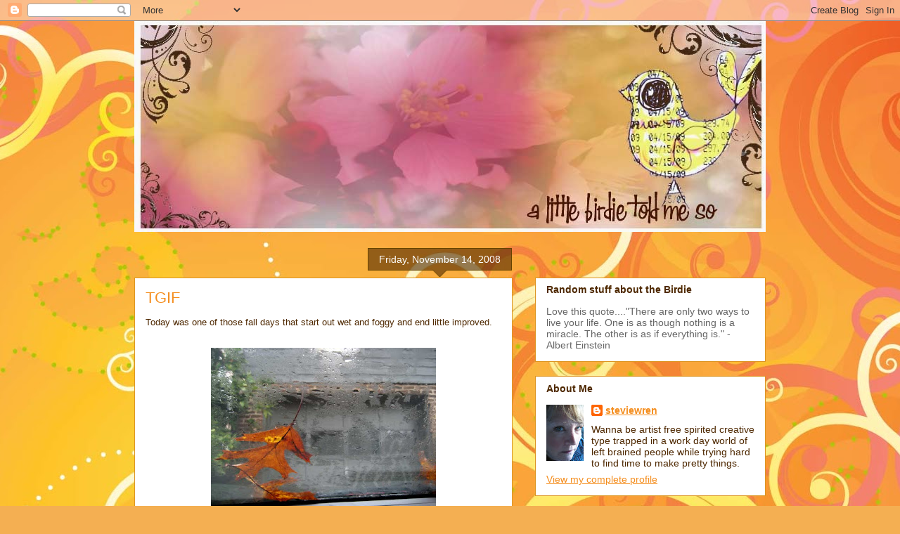

--- FILE ---
content_type: text/html; charset=UTF-8
request_url: https://alittlebirdietoldmeso.blogspot.com/2008/11/today.html
body_size: 37072
content:
<!DOCTYPE html>
<html class='v2' dir='ltr' lang='en'>
<head>
<link href='https://www.blogger.com/static/v1/widgets/335934321-css_bundle_v2.css' rel='stylesheet' type='text/css'/>
<meta content='width=1100' name='viewport'/>
<meta content='text/html; charset=UTF-8' http-equiv='Content-Type'/>
<meta content='blogger' name='generator'/>
<link href='https://alittlebirdietoldmeso.blogspot.com/favicon.ico' rel='icon' type='image/x-icon'/>
<link href='http://alittlebirdietoldmeso.blogspot.com/2008/11/today.html' rel='canonical'/>
<link rel="alternate" type="application/atom+xml" title="a little birdie told me so - Atom" href="https://alittlebirdietoldmeso.blogspot.com/feeds/posts/default" />
<link rel="alternate" type="application/rss+xml" title="a little birdie told me so - RSS" href="https://alittlebirdietoldmeso.blogspot.com/feeds/posts/default?alt=rss" />
<link rel="service.post" type="application/atom+xml" title="a little birdie told me so - Atom" href="https://www.blogger.com/feeds/6560071949400915555/posts/default" />

<link rel="alternate" type="application/atom+xml" title="a little birdie told me so - Atom" href="https://alittlebirdietoldmeso.blogspot.com/feeds/1464528483908070316/comments/default" />
<!--Can't find substitution for tag [blog.ieCssRetrofitLinks]-->
<link href='https://blogger.googleusercontent.com/img/b/R29vZ2xl/AVvXsEjTLhpPoahk947TKJIsMWe02IzQa0nIwAr7pPdJtF-Rz502ImDyklV33P1jnO1bm70GVZD1dksv89EtYnbYKuLW3bQeT8FyPBWCt2Etou6RLxSssfLzHHH3bfwC9os_CvRkvK4cYD-4yHrV/s320/IMG_0424.jpg' rel='image_src'/>
<meta content='http://alittlebirdietoldmeso.blogspot.com/2008/11/today.html' property='og:url'/>
<meta content='TGIF' property='og:title'/>
<meta content='Today was one of those  fall days that start out wet and foggy and end little improved. But one postitive thing can be said about overcast d...' property='og:description'/>
<meta content='https://blogger.googleusercontent.com/img/b/R29vZ2xl/AVvXsEjTLhpPoahk947TKJIsMWe02IzQa0nIwAr7pPdJtF-Rz502ImDyklV33P1jnO1bm70GVZD1dksv89EtYnbYKuLW3bQeT8FyPBWCt2Etou6RLxSssfLzHHH3bfwC9os_CvRkvK4cYD-4yHrV/w1200-h630-p-k-no-nu/IMG_0424.jpg' property='og:image'/>
<title>a little birdie told me so: TGIF</title>
<style id='page-skin-1' type='text/css'><!--
/*
-----------------------------------------------
Blogger Template Style
Name:     Awesome Inc.
Designer: Tina Chen
URL:      tinachen.org
----------------------------------------------- */
/* Content
----------------------------------------------- */
body {
font: normal normal 13px Arial, Tahoma, Helvetica, FreeSans, sans-serif;
color: #4e2800;
background: #f4af52 url(//themes.googleusercontent.com/image?id=1jBzZZhWmESbxpWuz4_KYI1iPRIJPfZVbhagMxWcJWDsBoLRejCvAeTWImo0USEiGpD5G) repeat fixed top center /* Credit: molotovcoketail (https://www.istockphoto.com/googleimages.php?id=1794602&amp;platform=blogger) */;
}
html body .content-outer {
min-width: 0;
max-width: 100%;
width: 100%;
}
a:link {
text-decoration: none;
color: #f48d1d;
}
a:visited {
text-decoration: none;
color: #b5653b;
}
a:hover {
text-decoration: underline;
color: #f48d1d;
}
.body-fauxcolumn-outer .cap-top {
position: absolute;
z-index: 1;
height: 276px;
width: 100%;
background: transparent none repeat-x scroll top left;
_background-image: none;
}
/* Columns
----------------------------------------------- */
.content-inner {
padding: 0;
}
.header-inner .section {
margin: 0 16px;
}
.tabs-inner .section {
margin: 0 16px;
}
.main-inner {
padding-top: 65px;
}
.main-inner .column-center-inner,
.main-inner .column-left-inner,
.main-inner .column-right-inner {
padding: 0 5px;
}
*+html body .main-inner .column-center-inner {
margin-top: -65px;
}
#layout .main-inner .column-center-inner {
margin-top: 0;
}
/* Header
----------------------------------------------- */
.header-outer {
margin: 0 0 0 0;
background: transparent none repeat scroll 0 0;
}
.Header h1 {
font: normal normal 40px Arial, Tahoma, Helvetica, FreeSans, sans-serif;
color: #4e2800;
text-shadow: 0 0 -1px #000000;
}
.Header h1 a {
color: #4e2800;
}
.Header .description {
font: normal normal 14px Arial, Tahoma, Helvetica, FreeSans, sans-serif;
color: #4e2800;
}
.header-inner .Header .titlewrapper,
.header-inner .Header .descriptionwrapper {
padding-left: 0;
padding-right: 0;
margin-bottom: 0;
}
.header-inner .Header .titlewrapper {
padding-top: 22px;
}
/* Tabs
----------------------------------------------- */
.tabs-outer {
overflow: hidden;
position: relative;
background: transparent url(https://resources.blogblog.com/blogblog/data/1kt/awesomeinc/tabs_gradient_groovy.png) repeat scroll 0 0;
}
#layout .tabs-outer {
overflow: visible;
}
.tabs-cap-top, .tabs-cap-bottom {
position: absolute;
width: 100%;
border-top: 1px solid #dc9522;
}
.tabs-cap-bottom {
bottom: 0;
}
.tabs-inner .widget li a {
display: inline-block;
margin: 0;
padding: .6em 1.5em;
font: normal bold 14px Arial, Tahoma, Helvetica, FreeSans, sans-serif;
color: #99531e;
border-top: 1px solid #dc9522;
border-bottom: 1px solid #dc9522;
border-left: 1px solid #dc9522;
height: 16px;
line-height: 16px;
}
.tabs-inner .widget li:last-child a {
border-right: 1px solid #dc9522;
}
.tabs-inner .widget li.selected a, .tabs-inner .widget li a:hover {
background: #ffeedd url(https://resources.blogblog.com/blogblog/data/1kt/awesomeinc/tabs_gradient_groovy.png) repeat-x scroll 0 -100px;
color: #3c1f00;
}
/* Headings
----------------------------------------------- */
h2 {
font: normal bold 14px Arial, Tahoma, Helvetica, FreeSans, sans-serif;
color: #4e2800;
}
/* Widgets
----------------------------------------------- */
.main-inner .section {
margin: 0 27px;
padding: 0;
}
.main-inner .column-left-outer,
.main-inner .column-right-outer {
margin-top: 0;
}
#layout .main-inner .column-left-outer,
#layout .main-inner .column-right-outer {
margin-top: 0;
}
.main-inner .column-left-inner,
.main-inner .column-right-inner {
background: transparent none repeat 0 0;
-moz-box-shadow: 0 0 0 rgba(0, 0, 0, .2);
-webkit-box-shadow: 0 0 0 rgba(0, 0, 0, .2);
-goog-ms-box-shadow: 0 0 0 rgba(0, 0, 0, .2);
box-shadow: 0 0 0 rgba(0, 0, 0, .2);
-moz-border-radius: 0;
-webkit-border-radius: 0;
-goog-ms-border-radius: 0;
border-radius: 0;
}
#layout .main-inner .column-left-inner,
#layout .main-inner .column-right-inner {
margin-top: 0;
}
.sidebar .widget {
font: normal normal 14px Arial, Tahoma, Helvetica, FreeSans, sans-serif;
color: #4e2800;
}
.sidebar .widget a:link {
color: #f48d1d;
}
.sidebar .widget a:visited {
color: #b5653b;
}
.sidebar .widget a:hover {
color: #f48d1d;
}
.sidebar .widget h2 {
text-shadow: 0 0 -1px #000000;
}
.main-inner .widget {
background-color: #ffffff;
border: 1px solid #dc9522;
padding: 0 15px 15px;
margin: 20px -16px;
-moz-box-shadow: 0 0 0 rgba(0, 0, 0, .2);
-webkit-box-shadow: 0 0 0 rgba(0, 0, 0, .2);
-goog-ms-box-shadow: 0 0 0 rgba(0, 0, 0, .2);
box-shadow: 0 0 0 rgba(0, 0, 0, .2);
-moz-border-radius: 0;
-webkit-border-radius: 0;
-goog-ms-border-radius: 0;
border-radius: 0;
}
.main-inner .widget h2 {
margin: 0 -0;
padding: .6em 0 .5em;
border-bottom: 1px solid transparent;
}
.footer-inner .widget h2 {
padding: 0 0 .4em;
border-bottom: 1px solid transparent;
}
.main-inner .widget h2 + div, .footer-inner .widget h2 + div {
border-top: 0 solid #dc9522;
padding-top: 0;
}
.main-inner .widget .widget-content {
margin: 0 -0;
padding: 7px 0 0;
}
.main-inner .widget ul, .main-inner .widget #ArchiveList ul.flat {
margin: -0 -15px 0;
padding: 0;
list-style: none;
}
.main-inner .widget #ArchiveList {
margin: -0 0 0;
}
.main-inner .widget ul li, .main-inner .widget #ArchiveList ul.flat li {
padding: .5em 15px;
text-indent: 0;
color: #666666;
border-top: 0 solid #dc9522;
border-bottom: 1px solid transparent;
}
.main-inner .widget #ArchiveList ul li {
padding-top: .25em;
padding-bottom: .25em;
}
.main-inner .widget ul li:first-child, .main-inner .widget #ArchiveList ul.flat li:first-child {
border-top: none;
}
.main-inner .widget ul li:last-child, .main-inner .widget #ArchiveList ul.flat li:last-child {
border-bottom: none;
}
.post-body {
position: relative;
}
.main-inner .widget .post-body ul {
padding: 0 2.5em;
margin: .5em 0;
list-style: disc;
}
.main-inner .widget .post-body ul li {
padding: 0.25em 0;
margin-bottom: .25em;
color: #4e2800;
border: none;
}
.footer-inner .widget ul {
padding: 0;
list-style: none;
}
.widget .zippy {
color: #666666;
}
/* Posts
----------------------------------------------- */
body .main-inner .Blog {
padding: 0;
margin-bottom: 1em;
background-color: transparent;
border: none;
-moz-box-shadow: 0 0 0 rgba(0, 0, 0, 0);
-webkit-box-shadow: 0 0 0 rgba(0, 0, 0, 0);
-goog-ms-box-shadow: 0 0 0 rgba(0, 0, 0, 0);
box-shadow: 0 0 0 rgba(0, 0, 0, 0);
}
.main-inner .section:last-child .Blog:last-child {
padding: 0;
margin-bottom: 1em;
}
.main-inner .widget h2.date-header {
margin: 0 -15px 1px;
padding: 0 0 10px 0;
font: normal normal 14px Arial, Tahoma, Helvetica, FreeSans, sans-serif;
color: #ffffff;
background: transparent url(https://resources.blogblog.com/blogblog/data/1kt/awesomeinc/date_background_groovy.png) repeat-x scroll bottom center;
border-top: 1px solid #664400;
border-bottom: 1px solid transparent;
-moz-border-radius-topleft: 0;
-moz-border-radius-topright: 0;
-webkit-border-top-left-radius: 0;
-webkit-border-top-right-radius: 0;
border-top-left-radius: 0;
border-top-right-radius: 0;
position: absolute;
bottom: 100%;
right: 15px;
text-shadow: 0 0 -1px #000000;
}
.main-inner .widget h2.date-header span {
font: normal normal 14px Arial, Tahoma, Helvetica, FreeSans, sans-serif;
display: block;
padding: .5em 15px;
border-left: 1px solid #664400;
border-right: 1px solid #664400;
}
.date-outer {
position: relative;
margin: 65px 0 20px;
padding: 0 15px;
background-color: #ffffff;
border: 1px solid #dc9522;
-moz-box-shadow: 0 0 0 rgba(0, 0, 0, .2);
-webkit-box-shadow: 0 0 0 rgba(0, 0, 0, .2);
-goog-ms-box-shadow: 0 0 0 rgba(0, 0, 0, .2);
box-shadow: 0 0 0 rgba(0, 0, 0, .2);
-moz-border-radius: 0;
-webkit-border-radius: 0;
-goog-ms-border-radius: 0;
border-radius: 0;
}
.date-outer:first-child {
margin-top: 0;
}
.date-outer:last-child {
margin-bottom: 20px;
-moz-border-radius-bottomleft: 0;
-moz-border-radius-bottomright: 0;
-webkit-border-bottom-left-radius: 0;
-webkit-border-bottom-right-radius: 0;
-goog-ms-border-bottom-left-radius: 0;
-goog-ms-border-bottom-right-radius: 0;
border-bottom-left-radius: 0;
border-bottom-right-radius: 0;
}
.date-posts {
margin: 0 -0;
padding: 0 0;
clear: both;
}
.post-outer, .inline-ad {
border-top: 1px solid #dc9522;
margin: 0 -0;
padding: 15px 0;
}
.post-outer {
padding-bottom: 10px;
}
.post-outer:first-child {
padding-top: 15px;
border-top: none;
}
.post-outer:last-child, .inline-ad:last-child {
border-bottom: none;
}
.post-body {
position: relative;
}
.post-body img {
padding: 8px;
background: transparent;
border: 1px solid transparent;
-moz-box-shadow: 0 0 0 rgba(0, 0, 0, .2);
-webkit-box-shadow: 0 0 0 rgba(0, 0, 0, .2);
box-shadow: 0 0 0 rgba(0, 0, 0, .2);
-moz-border-radius: 0;
-webkit-border-radius: 0;
border-radius: 0;
}
h3.post-title, h4 {
font: normal normal 22px Arial, Tahoma, Helvetica, FreeSans, sans-serif;
color: #f48d1d;
}
h3.post-title a {
font: normal normal 22px Arial, Tahoma, Helvetica, FreeSans, sans-serif;
color: #f48d1d;
}
h3.post-title a:hover {
color: #f48d1d;
text-decoration: underline;
}
.post-header {
margin: 0 0 1em;
}
.post-body {
line-height: 1.4;
}
.post-outer h2 {
color: #4e2800;
}
.post-footer {
margin: 1.5em 0 0;
}
#blog-pager {
padding: 15px;
font-size: 120%;
background-color: #ffffff;
border: 1px solid #dc9522;
-moz-box-shadow: 0 0 0 rgba(0, 0, 0, .2);
-webkit-box-shadow: 0 0 0 rgba(0, 0, 0, .2);
-goog-ms-box-shadow: 0 0 0 rgba(0, 0, 0, .2);
box-shadow: 0 0 0 rgba(0, 0, 0, .2);
-moz-border-radius: 0;
-webkit-border-radius: 0;
-goog-ms-border-radius: 0;
border-radius: 0;
-moz-border-radius-topleft: 0;
-moz-border-radius-topright: 0;
-webkit-border-top-left-radius: 0;
-webkit-border-top-right-radius: 0;
-goog-ms-border-top-left-radius: 0;
-goog-ms-border-top-right-radius: 0;
border-top-left-radius: 0;
border-top-right-radius-topright: 0;
margin-top: 1em;
}
.blog-feeds, .post-feeds {
margin: 1em 0;
text-align: center;
color: #4e2800;
}
.blog-feeds a, .post-feeds a {
color: #ffffff;
}
.blog-feeds a:visited, .post-feeds a:visited {
color: #ffffff;
}
.blog-feeds a:hover, .post-feeds a:hover {
color: #ffffff;
}
.post-outer .comments {
margin-top: 2em;
}
/* Comments
----------------------------------------------- */
.comments .comments-content .icon.blog-author {
background-repeat: no-repeat;
background-image: url([data-uri]);
}
.comments .comments-content .loadmore a {
border-top: 1px solid #dc9522;
border-bottom: 1px solid #dc9522;
}
.comments .continue {
border-top: 2px solid #dc9522;
}
/* Footer
----------------------------------------------- */
.footer-outer {
margin: -0 0 -1px;
padding: 0 0 0;
color: #4e2800;
overflow: hidden;
}
.footer-fauxborder-left {
border-top: 1px solid #dc9522;
background: #ffffff none repeat scroll 0 0;
-moz-box-shadow: 0 0 0 rgba(0, 0, 0, .2);
-webkit-box-shadow: 0 0 0 rgba(0, 0, 0, .2);
-goog-ms-box-shadow: 0 0 0 rgba(0, 0, 0, .2);
box-shadow: 0 0 0 rgba(0, 0, 0, .2);
margin: 0 -0;
}
/* Mobile
----------------------------------------------- */
body.mobile {
background-size: 100% auto;
}
.mobile .body-fauxcolumn-outer {
background: transparent none repeat scroll top left;
}
*+html body.mobile .main-inner .column-center-inner {
margin-top: 0;
}
.mobile .main-inner .widget {
padding: 0 0 15px;
}
.mobile .main-inner .widget h2 + div,
.mobile .footer-inner .widget h2 + div {
border-top: none;
padding-top: 0;
}
.mobile .footer-inner .widget h2 {
padding: 0.5em 0;
border-bottom: none;
}
.mobile .main-inner .widget .widget-content {
margin: 0;
padding: 7px 0 0;
}
.mobile .main-inner .widget ul,
.mobile .main-inner .widget #ArchiveList ul.flat {
margin: 0 -15px 0;
}
.mobile .main-inner .widget h2.date-header {
right: 0;
}
.mobile .date-header span {
padding: 0.4em 0;
}
.mobile .date-outer:first-child {
margin-bottom: 0;
border: 1px solid #dc9522;
-moz-border-radius-topleft: 0;
-moz-border-radius-topright: 0;
-webkit-border-top-left-radius: 0;
-webkit-border-top-right-radius: 0;
-goog-ms-border-top-left-radius: 0;
-goog-ms-border-top-right-radius: 0;
border-top-left-radius: 0;
border-top-right-radius: 0;
}
.mobile .date-outer {
border-color: #dc9522;
border-width: 0 1px 1px;
}
.mobile .date-outer:last-child {
margin-bottom: 0;
}
.mobile .main-inner {
padding: 0;
}
.mobile .header-inner .section {
margin: 0;
}
.mobile .post-outer, .mobile .inline-ad {
padding: 5px 0;
}
.mobile .tabs-inner .section {
margin: 0 10px;
}
.mobile .main-inner .widget h2 {
margin: 0;
padding: 0;
}
.mobile .main-inner .widget h2.date-header span {
padding: 0;
}
.mobile .main-inner .widget .widget-content {
margin: 0;
padding: 7px 0 0;
}
.mobile #blog-pager {
border: 1px solid transparent;
background: #ffffff none repeat scroll 0 0;
}
.mobile .main-inner .column-left-inner,
.mobile .main-inner .column-right-inner {
background: transparent none repeat 0 0;
-moz-box-shadow: none;
-webkit-box-shadow: none;
-goog-ms-box-shadow: none;
box-shadow: none;
}
.mobile .date-posts {
margin: 0;
padding: 0;
}
.mobile .footer-fauxborder-left {
margin: 0;
border-top: inherit;
}
.mobile .main-inner .section:last-child .Blog:last-child {
margin-bottom: 0;
}
.mobile-index-contents {
color: #4e2800;
}
.mobile .mobile-link-button {
background: #f48d1d url(https://resources.blogblog.com/blogblog/data/1kt/awesomeinc/tabs_gradient_groovy.png) repeat scroll 0 0;
}
.mobile-link-button a:link, .mobile-link-button a:visited {
color: #4e2800;
}
.mobile .tabs-inner .PageList .widget-content {
background: transparent;
border-top: 1px solid;
border-color: #dc9522;
color: #99531e;
}
.mobile .tabs-inner .PageList .widget-content .pagelist-arrow {
border-left: 1px solid #dc9522;
}

--></style>
<style id='template-skin-1' type='text/css'><!--
body {
min-width: 930px;
}
.content-outer, .content-fauxcolumn-outer, .region-inner {
min-width: 930px;
max-width: 930px;
_width: 930px;
}
.main-inner .columns {
padding-left: 0px;
padding-right: 360px;
}
.main-inner .fauxcolumn-center-outer {
left: 0px;
right: 360px;
/* IE6 does not respect left and right together */
_width: expression(this.parentNode.offsetWidth -
parseInt("0px") -
parseInt("360px") + 'px');
}
.main-inner .fauxcolumn-left-outer {
width: 0px;
}
.main-inner .fauxcolumn-right-outer {
width: 360px;
}
.main-inner .column-left-outer {
width: 0px;
right: 100%;
margin-left: -0px;
}
.main-inner .column-right-outer {
width: 360px;
margin-right: -360px;
}
#layout {
min-width: 0;
}
#layout .content-outer {
min-width: 0;
width: 800px;
}
#layout .region-inner {
min-width: 0;
width: auto;
}
body#layout div.add_widget {
padding: 8px;
}
body#layout div.add_widget a {
margin-left: 32px;
}
--></style>
<style>
    body {background-image:url(\/\/themes.googleusercontent.com\/image?id=1jBzZZhWmESbxpWuz4_KYI1iPRIJPfZVbhagMxWcJWDsBoLRejCvAeTWImo0USEiGpD5G);}
    
@media (max-width: 200px) { body {background-image:url(\/\/themes.googleusercontent.com\/image?id=1jBzZZhWmESbxpWuz4_KYI1iPRIJPfZVbhagMxWcJWDsBoLRejCvAeTWImo0USEiGpD5G&options=w200);}}
@media (max-width: 400px) and (min-width: 201px) { body {background-image:url(\/\/themes.googleusercontent.com\/image?id=1jBzZZhWmESbxpWuz4_KYI1iPRIJPfZVbhagMxWcJWDsBoLRejCvAeTWImo0USEiGpD5G&options=w400);}}
@media (max-width: 800px) and (min-width: 401px) { body {background-image:url(\/\/themes.googleusercontent.com\/image?id=1jBzZZhWmESbxpWuz4_KYI1iPRIJPfZVbhagMxWcJWDsBoLRejCvAeTWImo0USEiGpD5G&options=w800);}}
@media (max-width: 1200px) and (min-width: 801px) { body {background-image:url(\/\/themes.googleusercontent.com\/image?id=1jBzZZhWmESbxpWuz4_KYI1iPRIJPfZVbhagMxWcJWDsBoLRejCvAeTWImo0USEiGpD5G&options=w1200);}}
/* Last tag covers anything over one higher than the previous max-size cap. */
@media (min-width: 1201px) { body {background-image:url(\/\/themes.googleusercontent.com\/image?id=1jBzZZhWmESbxpWuz4_KYI1iPRIJPfZVbhagMxWcJWDsBoLRejCvAeTWImo0USEiGpD5G&options=w1600);}}
  </style>
<link href='https://www.blogger.com/dyn-css/authorization.css?targetBlogID=6560071949400915555&amp;zx=9798389d-09ad-4478-9360-ac93ba7abc28' media='none' onload='if(media!=&#39;all&#39;)media=&#39;all&#39;' rel='stylesheet'/><noscript><link href='https://www.blogger.com/dyn-css/authorization.css?targetBlogID=6560071949400915555&amp;zx=9798389d-09ad-4478-9360-ac93ba7abc28' rel='stylesheet'/></noscript>
<meta name='google-adsense-platform-account' content='ca-host-pub-1556223355139109'/>
<meta name='google-adsense-platform-domain' content='blogspot.com'/>

</head>
<body class='loading variant-groovy'>
<div class='navbar section' id='navbar' name='Navbar'><div class='widget Navbar' data-version='1' id='Navbar1'><script type="text/javascript">
    function setAttributeOnload(object, attribute, val) {
      if(window.addEventListener) {
        window.addEventListener('load',
          function(){ object[attribute] = val; }, false);
      } else {
        window.attachEvent('onload', function(){ object[attribute] = val; });
      }
    }
  </script>
<div id="navbar-iframe-container"></div>
<script type="text/javascript" src="https://apis.google.com/js/platform.js"></script>
<script type="text/javascript">
      gapi.load("gapi.iframes:gapi.iframes.style.bubble", function() {
        if (gapi.iframes && gapi.iframes.getContext) {
          gapi.iframes.getContext().openChild({
              url: 'https://www.blogger.com/navbar/6560071949400915555?po\x3d1464528483908070316\x26origin\x3dhttps://alittlebirdietoldmeso.blogspot.com',
              where: document.getElementById("navbar-iframe-container"),
              id: "navbar-iframe"
          });
        }
      });
    </script><script type="text/javascript">
(function() {
var script = document.createElement('script');
script.type = 'text/javascript';
script.src = '//pagead2.googlesyndication.com/pagead/js/google_top_exp.js';
var head = document.getElementsByTagName('head')[0];
if (head) {
head.appendChild(script);
}})();
</script>
</div></div>
<div class='body-fauxcolumns'>
<div class='fauxcolumn-outer body-fauxcolumn-outer'>
<div class='cap-top'>
<div class='cap-left'></div>
<div class='cap-right'></div>
</div>
<div class='fauxborder-left'>
<div class='fauxborder-right'></div>
<div class='fauxcolumn-inner'>
</div>
</div>
<div class='cap-bottom'>
<div class='cap-left'></div>
<div class='cap-right'></div>
</div>
</div>
</div>
<div class='content'>
<div class='content-fauxcolumns'>
<div class='fauxcolumn-outer content-fauxcolumn-outer'>
<div class='cap-top'>
<div class='cap-left'></div>
<div class='cap-right'></div>
</div>
<div class='fauxborder-left'>
<div class='fauxborder-right'></div>
<div class='fauxcolumn-inner'>
</div>
</div>
<div class='cap-bottom'>
<div class='cap-left'></div>
<div class='cap-right'></div>
</div>
</div>
</div>
<div class='content-outer'>
<div class='content-cap-top cap-top'>
<div class='cap-left'></div>
<div class='cap-right'></div>
</div>
<div class='fauxborder-left content-fauxborder-left'>
<div class='fauxborder-right content-fauxborder-right'></div>
<div class='content-inner'>
<header>
<div class='header-outer'>
<div class='header-cap-top cap-top'>
<div class='cap-left'></div>
<div class='cap-right'></div>
</div>
<div class='fauxborder-left header-fauxborder-left'>
<div class='fauxborder-right header-fauxborder-right'></div>
<div class='region-inner header-inner'>
<div class='header section' id='header' name='Header'><div class='widget Header' data-version='1' id='Header1'>
<div id='header-inner'>
<a href='https://alittlebirdietoldmeso.blogspot.com/' style='display: block'>
<img alt='a little birdie told me so' height='300px; ' id='Header1_headerimg' src='https://blogger.googleusercontent.com/img/b/R29vZ2xl/AVvXsEiVZF7e_l4Dgcmy8RxWtAJs7jKiu1RaE5jDDhusC2eGLUqtqLfY8Abn2xoqxiX-OwKGZZYH-xU_5S1Y6Ckk7x55zvhj_kHu05oinCWK1RCjLgw1WJIH_o2WlafNR_vaiX17yWd99IHkqb0/s1600/birdie+banner+BIG+MESS.jpg' style='display: block' width='900px; '/>
</a>
</div>
</div></div>
</div>
</div>
<div class='header-cap-bottom cap-bottom'>
<div class='cap-left'></div>
<div class='cap-right'></div>
</div>
</div>
</header>
<div class='tabs-outer'>
<div class='tabs-cap-top cap-top'>
<div class='cap-left'></div>
<div class='cap-right'></div>
</div>
<div class='fauxborder-left tabs-fauxborder-left'>
<div class='fauxborder-right tabs-fauxborder-right'></div>
<div class='region-inner tabs-inner'>
<div class='tabs no-items section' id='crosscol' name='Cross-Column'></div>
<div class='tabs no-items section' id='crosscol-overflow' name='Cross-Column 2'></div>
</div>
</div>
<div class='tabs-cap-bottom cap-bottom'>
<div class='cap-left'></div>
<div class='cap-right'></div>
</div>
</div>
<div class='main-outer'>
<div class='main-cap-top cap-top'>
<div class='cap-left'></div>
<div class='cap-right'></div>
</div>
<div class='fauxborder-left main-fauxborder-left'>
<div class='fauxborder-right main-fauxborder-right'></div>
<div class='region-inner main-inner'>
<div class='columns fauxcolumns'>
<div class='fauxcolumn-outer fauxcolumn-center-outer'>
<div class='cap-top'>
<div class='cap-left'></div>
<div class='cap-right'></div>
</div>
<div class='fauxborder-left'>
<div class='fauxborder-right'></div>
<div class='fauxcolumn-inner'>
</div>
</div>
<div class='cap-bottom'>
<div class='cap-left'></div>
<div class='cap-right'></div>
</div>
</div>
<div class='fauxcolumn-outer fauxcolumn-left-outer'>
<div class='cap-top'>
<div class='cap-left'></div>
<div class='cap-right'></div>
</div>
<div class='fauxborder-left'>
<div class='fauxborder-right'></div>
<div class='fauxcolumn-inner'>
</div>
</div>
<div class='cap-bottom'>
<div class='cap-left'></div>
<div class='cap-right'></div>
</div>
</div>
<div class='fauxcolumn-outer fauxcolumn-right-outer'>
<div class='cap-top'>
<div class='cap-left'></div>
<div class='cap-right'></div>
</div>
<div class='fauxborder-left'>
<div class='fauxborder-right'></div>
<div class='fauxcolumn-inner'>
</div>
</div>
<div class='cap-bottom'>
<div class='cap-left'></div>
<div class='cap-right'></div>
</div>
</div>
<!-- corrects IE6 width calculation -->
<div class='columns-inner'>
<div class='column-center-outer'>
<div class='column-center-inner'>
<div class='main section' id='main' name='Main'><div class='widget Blog' data-version='1' id='Blog1'>
<div class='blog-posts hfeed'>

          <div class="date-outer">
        
<h2 class='date-header'><span>Friday, November 14, 2008</span></h2>

          <div class="date-posts">
        
<div class='post-outer'>
<div class='post hentry uncustomized-post-template' itemprop='blogPost' itemscope='itemscope' itemtype='http://schema.org/BlogPosting'>
<meta content='https://blogger.googleusercontent.com/img/b/R29vZ2xl/AVvXsEjTLhpPoahk947TKJIsMWe02IzQa0nIwAr7pPdJtF-Rz502ImDyklV33P1jnO1bm70GVZD1dksv89EtYnbYKuLW3bQeT8FyPBWCt2Etou6RLxSssfLzHHH3bfwC9os_CvRkvK4cYD-4yHrV/s320/IMG_0424.jpg' itemprop='image_url'/>
<meta content='6560071949400915555' itemprop='blogId'/>
<meta content='1464528483908070316' itemprop='postId'/>
<a name='1464528483908070316'></a>
<h3 class='post-title entry-title' itemprop='name'>
TGIF
</h3>
<div class='post-header'>
<div class='post-header-line-1'></div>
</div>
<div class='post-body entry-content' id='post-body-1464528483908070316' itemprop='description articleBody'>
Today was one of those  fall days that start out wet and foggy and end little improved.<br /><br /><a href="https://blogger.googleusercontent.com/img/b/R29vZ2xl/AVvXsEjTLhpPoahk947TKJIsMWe02IzQa0nIwAr7pPdJtF-Rz502ImDyklV33P1jnO1bm70GVZD1dksv89EtYnbYKuLW3bQeT8FyPBWCt2Etou6RLxSssfLzHHH3bfwC9os_CvRkvK4cYD-4yHrV/s1600-h/IMG_0424.jpg" onblur="try {parent.deselectBloggerImageGracefully();} catch(e) {}"><img alt="" border="0" id="BLOGGER_PHOTO_ID_5268669279312937586" src="https://blogger.googleusercontent.com/img/b/R29vZ2xl/AVvXsEjTLhpPoahk947TKJIsMWe02IzQa0nIwAr7pPdJtF-Rz502ImDyklV33P1jnO1bm70GVZD1dksv89EtYnbYKuLW3bQeT8FyPBWCt2Etou6RLxSssfLzHHH3bfwC9os_CvRkvK4cYD-4yHrV/s320/IMG_0424.jpg" style="margin: 0px auto 10px; display: block; text-align: center; cursor: pointer; width: 320px; height: 240px;" /></a>But one postitive thing can be said about overcast days.<br /><br /><a href="https://blogger.googleusercontent.com/img/b/R29vZ2xl/AVvXsEiKzT0St6PU7L8h0YM5hHFNPMZP4o7_9PswWiSj4Z47iuOci3Xbg5Dex0XhxSdaITGL-EixvDItXcO0PuoMGEHh6siWeZKIVWXAP9n5hMKsgB6orDba2vi23_ZutCWH8BF5aa7HXIvzSOGL/s1600-h/IMG_0429.jpg" onblur="try {parent.deselectBloggerImageGracefully();} catch(e) {}"><img alt="" border="0" id="BLOGGER_PHOTO_ID_5268669282361824786" src="https://blogger.googleusercontent.com/img/b/R29vZ2xl/AVvXsEiKzT0St6PU7L8h0YM5hHFNPMZP4o7_9PswWiSj4Z47iuOci3Xbg5Dex0XhxSdaITGL-EixvDItXcO0PuoMGEHh6siWeZKIVWXAP9n5hMKsgB6orDba2vi23_ZutCWH8BF5aa7HXIvzSOGL/s320/IMG_0429.jpg" style="margin: 0px auto 10px; display: block; text-align: center; cursor: pointer; width: 320px; height: 240px;" /></a>Dark dreary skies make a perfect backdrop for bright fall color.<br /><br /><a href="https://blogger.googleusercontent.com/img/b/R29vZ2xl/AVvXsEhWir4xcAm-R5sWnlUeRdQeAgLSUV4CiWqQ3Bt0NsuMdSl4vMlQwrXpkmOUG6_J8t04rZrnRudv1_HRJIYXqcQbfRdLiGCbQ-7ftl0TY3jXkaWNhw5hHZtrK2JS14jT0axvpIvsF1DXVynS/s1600-h/IMG_0435.jpg" onblur="try {parent.deselectBloggerImageGracefully();} catch(e) {}"><img alt="" border="0" id="BLOGGER_PHOTO_ID_5268669288552203474" src="https://blogger.googleusercontent.com/img/b/R29vZ2xl/AVvXsEhWir4xcAm-R5sWnlUeRdQeAgLSUV4CiWqQ3Bt0NsuMdSl4vMlQwrXpkmOUG6_J8t04rZrnRudv1_HRJIYXqcQbfRdLiGCbQ-7ftl0TY3jXkaWNhw5hHZtrK2JS14jT0axvpIvsF1DXVynS/s320/IMG_0435.jpg" style="margin: 0px auto 10px; display: block; text-align: center; cursor: pointer; width: 240px; height: 320px;" /></a>I'm off to meet a friend for Chinese food and to see the Quantum of Solace.  Hope you have plans for time well spent tonight also!
<div style='clear: both;'></div>
</div>
<div class='post-footer'>
<div class='post-footer-line post-footer-line-1'>
<span class='post-author vcard'>
Posted by
<span class='fn' itemprop='author' itemscope='itemscope' itemtype='http://schema.org/Person'>
<meta content='https://www.blogger.com/profile/14233066158555762167' itemprop='url'/>
<a class='g-profile' href='https://www.blogger.com/profile/14233066158555762167' rel='author' title='author profile'>
<span itemprop='name'>steviewren</span>
</a>
</span>
</span>
<span class='post-timestamp'>
at
<meta content='http://alittlebirdietoldmeso.blogspot.com/2008/11/today.html' itemprop='url'/>
<a class='timestamp-link' href='https://alittlebirdietoldmeso.blogspot.com/2008/11/today.html' rel='bookmark' title='permanent link'><abbr class='published' itemprop='datePublished' title='2008-11-14T18:01:00-06:00'>6:01&#8239;PM</abbr></a>
</span>
<span class='post-comment-link'>
</span>
<span class='post-icons'>
<span class='item-control blog-admin pid-1118822728'>
<a href='https://www.blogger.com/post-edit.g?blogID=6560071949400915555&postID=1464528483908070316&from=pencil' title='Edit Post'>
<img alt='' class='icon-action' height='18' src='https://resources.blogblog.com/img/icon18_edit_allbkg.gif' width='18'/>
</a>
</span>
</span>
<div class='post-share-buttons goog-inline-block'>
</div>
</div>
<div class='post-footer-line post-footer-line-2'>
<span class='post-labels'>
</span>
</div>
<div class='post-footer-line post-footer-line-3'>
<span class='post-location'>
</span>
</div>
</div>
</div>
<div class='comments' id='comments'>
<a name='comments'></a>
<h4>9 comments:</h4>
<div class='comments-content'>
<script async='async' src='' type='text/javascript'></script>
<script type='text/javascript'>
    (function() {
      var items = null;
      var msgs = null;
      var config = {};

// <![CDATA[
      var cursor = null;
      if (items && items.length > 0) {
        cursor = parseInt(items[items.length - 1].timestamp) + 1;
      }

      var bodyFromEntry = function(entry) {
        var text = (entry &&
                    ((entry.content && entry.content.$t) ||
                     (entry.summary && entry.summary.$t))) ||
            '';
        if (entry && entry.gd$extendedProperty) {
          for (var k in entry.gd$extendedProperty) {
            if (entry.gd$extendedProperty[k].name == 'blogger.contentRemoved') {
              return '<span class="deleted-comment">' + text + '</span>';
            }
          }
        }
        return text;
      }

      var parse = function(data) {
        cursor = null;
        var comments = [];
        if (data && data.feed && data.feed.entry) {
          for (var i = 0, entry; entry = data.feed.entry[i]; i++) {
            var comment = {};
            // comment ID, parsed out of the original id format
            var id = /blog-(\d+).post-(\d+)/.exec(entry.id.$t);
            comment.id = id ? id[2] : null;
            comment.body = bodyFromEntry(entry);
            comment.timestamp = Date.parse(entry.published.$t) + '';
            if (entry.author && entry.author.constructor === Array) {
              var auth = entry.author[0];
              if (auth) {
                comment.author = {
                  name: (auth.name ? auth.name.$t : undefined),
                  profileUrl: (auth.uri ? auth.uri.$t : undefined),
                  avatarUrl: (auth.gd$image ? auth.gd$image.src : undefined)
                };
              }
            }
            if (entry.link) {
              if (entry.link[2]) {
                comment.link = comment.permalink = entry.link[2].href;
              }
              if (entry.link[3]) {
                var pid = /.*comments\/default\/(\d+)\?.*/.exec(entry.link[3].href);
                if (pid && pid[1]) {
                  comment.parentId = pid[1];
                }
              }
            }
            comment.deleteclass = 'item-control blog-admin';
            if (entry.gd$extendedProperty) {
              for (var k in entry.gd$extendedProperty) {
                if (entry.gd$extendedProperty[k].name == 'blogger.itemClass') {
                  comment.deleteclass += ' ' + entry.gd$extendedProperty[k].value;
                } else if (entry.gd$extendedProperty[k].name == 'blogger.displayTime') {
                  comment.displayTime = entry.gd$extendedProperty[k].value;
                }
              }
            }
            comments.push(comment);
          }
        }
        return comments;
      };

      var paginator = function(callback) {
        if (hasMore()) {
          var url = config.feed + '?alt=json&v=2&orderby=published&reverse=false&max-results=50';
          if (cursor) {
            url += '&published-min=' + new Date(cursor).toISOString();
          }
          window.bloggercomments = function(data) {
            var parsed = parse(data);
            cursor = parsed.length < 50 ? null
                : parseInt(parsed[parsed.length - 1].timestamp) + 1
            callback(parsed);
            window.bloggercomments = null;
          }
          url += '&callback=bloggercomments';
          var script = document.createElement('script');
          script.type = 'text/javascript';
          script.src = url;
          document.getElementsByTagName('head')[0].appendChild(script);
        }
      };
      var hasMore = function() {
        return !!cursor;
      };
      var getMeta = function(key, comment) {
        if ('iswriter' == key) {
          var matches = !!comment.author
              && comment.author.name == config.authorName
              && comment.author.profileUrl == config.authorUrl;
          return matches ? 'true' : '';
        } else if ('deletelink' == key) {
          return config.baseUri + '/comment/delete/'
               + config.blogId + '/' + comment.id;
        } else if ('deleteclass' == key) {
          return comment.deleteclass;
        }
        return '';
      };

      var replybox = null;
      var replyUrlParts = null;
      var replyParent = undefined;

      var onReply = function(commentId, domId) {
        if (replybox == null) {
          // lazily cache replybox, and adjust to suit this style:
          replybox = document.getElementById('comment-editor');
          if (replybox != null) {
            replybox.height = '250px';
            replybox.style.display = 'block';
            replyUrlParts = replybox.src.split('#');
          }
        }
        if (replybox && (commentId !== replyParent)) {
          replybox.src = '';
          document.getElementById(domId).insertBefore(replybox, null);
          replybox.src = replyUrlParts[0]
              + (commentId ? '&parentID=' + commentId : '')
              + '#' + replyUrlParts[1];
          replyParent = commentId;
        }
      };

      var hash = (window.location.hash || '#').substring(1);
      var startThread, targetComment;
      if (/^comment-form_/.test(hash)) {
        startThread = hash.substring('comment-form_'.length);
      } else if (/^c[0-9]+$/.test(hash)) {
        targetComment = hash.substring(1);
      }

      // Configure commenting API:
      var configJso = {
        'maxDepth': config.maxThreadDepth
      };
      var provider = {
        'id': config.postId,
        'data': items,
        'loadNext': paginator,
        'hasMore': hasMore,
        'getMeta': getMeta,
        'onReply': onReply,
        'rendered': true,
        'initComment': targetComment,
        'initReplyThread': startThread,
        'config': configJso,
        'messages': msgs
      };

      var render = function() {
        if (window.goog && window.goog.comments) {
          var holder = document.getElementById('comment-holder');
          window.goog.comments.render(holder, provider);
        }
      };

      // render now, or queue to render when library loads:
      if (window.goog && window.goog.comments) {
        render();
      } else {
        window.goog = window.goog || {};
        window.goog.comments = window.goog.comments || {};
        window.goog.comments.loadQueue = window.goog.comments.loadQueue || [];
        window.goog.comments.loadQueue.push(render);
      }
    })();
// ]]>
  </script>
<div id='comment-holder'>
<div class="comment-thread toplevel-thread"><ol id="top-ra"><li class="comment" id="c247263336523376838"><div class="avatar-image-container"><img src="//3.bp.blogspot.com/-GlYnGSVZr_8/Z3WKpUAOvhI/AAAAAAABX1s/X9fySbNz-_Mn9og7YcSoKJOVHgdu0qIjQCK4BGAYYCw/s35/newprofilepic%252520sparky%252520steve%25252010%252520MAY%2525202022.jpg" alt=""/></div><div class="comment-block"><div class="comment-header"><cite class="user"><a href="https://www.blogger.com/profile/09531515666554867421" rel="nofollow">Sparky</a></cite><span class="icon user "></span><span class="datetime secondary-text"><a rel="nofollow" href="https://alittlebirdietoldmeso.blogspot.com/2008/11/today.html?showComment=1226709180000#c247263336523376838">November 14, 2008 at 6:33&#8239;PM</a></span></div><p class="comment-content">Those are beautiful photos.<br><br>Our day was like that too. Overcast, wet, kinda yucky. That's OK, though, one can't enjoy a sunny day if one hasn't first experienced the dreary day. And God is with us no matter what the weather.<br><br>Hope you enjoyed the Chinese! I had frozen pizza. Tomorrow is Mexican night at my favorite restaurant. YUM! &#9829; &#8734;</p><span class="comment-actions secondary-text"><a class="comment-reply" target="_self" data-comment-id="247263336523376838">Reply</a><span class="item-control blog-admin blog-admin pid-818693222"><a target="_self" href="https://www.blogger.com/comment/delete/6560071949400915555/247263336523376838">Delete</a></span></span></div><div class="comment-replies"><div id="c247263336523376838-rt" class="comment-thread inline-thread hidden"><span class="thread-toggle thread-expanded"><span class="thread-arrow"></span><span class="thread-count"><a target="_self">Replies</a></span></span><ol id="c247263336523376838-ra" class="thread-chrome thread-expanded"><div></div><div id="c247263336523376838-continue" class="continue"><a class="comment-reply" target="_self" data-comment-id="247263336523376838">Reply</a></div></ol></div></div><div class="comment-replybox-single" id="c247263336523376838-ce"></div></li><li class="comment" id="c7650730413844318528"><div class="avatar-image-container"><img src="//4.bp.blogspot.com/_7NJOuokViWY/SXqawEi7-LI/AAAAAAAABO0/lY4Le4fanlg/S45-s35/Smokies_20060817_150.jpg" alt=""/></div><div class="comment-block"><div class="comment-header"><cite class="user"><a href="https://www.blogger.com/profile/18173203466820523905" rel="nofollow">Linda</a></cite><span class="icon user "></span><span class="datetime secondary-text"><a rel="nofollow" href="https://alittlebirdietoldmeso.blogspot.com/2008/11/today.html?showComment=1226715180000#c7650730413844318528">November 14, 2008 at 8:13&#8239;PM</a></span></div><p class="comment-content">Our day was ALSO that way.  It was the oddest thing -- foggy all day.  I drove 50 miles and never got out of the fog, at noon no less.  Weird.  But you're so right -- the overcast wet days make those colors GLOW.<br>:-)</p><span class="comment-actions secondary-text"><a class="comment-reply" target="_self" data-comment-id="7650730413844318528">Reply</a><span class="item-control blog-admin blog-admin pid-1241606227"><a target="_self" href="https://www.blogger.com/comment/delete/6560071949400915555/7650730413844318528">Delete</a></span></span></div><div class="comment-replies"><div id="c7650730413844318528-rt" class="comment-thread inline-thread hidden"><span class="thread-toggle thread-expanded"><span class="thread-arrow"></span><span class="thread-count"><a target="_self">Replies</a></span></span><ol id="c7650730413844318528-ra" class="thread-chrome thread-expanded"><div></div><div id="c7650730413844318528-continue" class="continue"><a class="comment-reply" target="_self" data-comment-id="7650730413844318528">Reply</a></div></ol></div></div><div class="comment-replybox-single" id="c7650730413844318528-ce"></div></li><li class="comment" id="c6310211047800630875"><div class="avatar-image-container"><img src="//www.blogger.com/img/blogger_logo_round_35.png" alt=""/></div><div class="comment-block"><div class="comment-header"><cite class="user"><a href="https://www.blogger.com/profile/06807795605763246015" rel="nofollow">Betsy Brock</a></cite><span class="icon user "></span><span class="datetime secondary-text"><a rel="nofollow" href="https://alittlebirdietoldmeso.blogspot.com/2008/11/today.html?showComment=1226715960000#c6310211047800630875">November 14, 2008 at 8:26&#8239;PM</a></span></div><p class="comment-content">What a fun evening you have planned!  I've tucked the boys in bed and am watching "What Not To Wear"....not quite as fun...well, maybe if I had yummy Chinese food to go with....<br><br>Our weekend is supposed to be gloomy and rainy.</p><span class="comment-actions secondary-text"><a class="comment-reply" target="_self" data-comment-id="6310211047800630875">Reply</a><span class="item-control blog-admin blog-admin pid-1672129738"><a target="_self" href="https://www.blogger.com/comment/delete/6560071949400915555/6310211047800630875">Delete</a></span></span></div><div class="comment-replies"><div id="c6310211047800630875-rt" class="comment-thread inline-thread hidden"><span class="thread-toggle thread-expanded"><span class="thread-arrow"></span><span class="thread-count"><a target="_self">Replies</a></span></span><ol id="c6310211047800630875-ra" class="thread-chrome thread-expanded"><div></div><div id="c6310211047800630875-continue" class="continue"><a class="comment-reply" target="_self" data-comment-id="6310211047800630875">Reply</a></div></ol></div></div><div class="comment-replybox-single" id="c6310211047800630875-ce"></div></li><li class="comment" id="c4788993314253689751"><div class="avatar-image-container"><img src="//1.bp.blogspot.com/_9p9AUfPWcls/S52k_9BWJGI/AAAAAAAABu4/9KBndm6tJyg/S45-s35/hawaii%2Band%2Bmisc.%2B006.jpg" alt=""/></div><div class="comment-block"><div class="comment-header"><cite class="user"><a href="https://www.blogger.com/profile/08809828176514703114" rel="nofollow">Strider</a></cite><span class="icon user "></span><span class="datetime secondary-text"><a rel="nofollow" href="https://alittlebirdietoldmeso.blogspot.com/2008/11/today.html?showComment=1226719140000#c4788993314253689751">November 14, 2008 at 9:19&#8239;PM</a></span></div><p class="comment-content">Had Chinese today with my son and his family today...good choice for a friday I guess!</p><span class="comment-actions secondary-text"><a class="comment-reply" target="_self" data-comment-id="4788993314253689751">Reply</a><span class="item-control blog-admin blog-admin pid-102459516"><a target="_self" href="https://www.blogger.com/comment/delete/6560071949400915555/4788993314253689751">Delete</a></span></span></div><div class="comment-replies"><div id="c4788993314253689751-rt" class="comment-thread inline-thread hidden"><span class="thread-toggle thread-expanded"><span class="thread-arrow"></span><span class="thread-count"><a target="_self">Replies</a></span></span><ol id="c4788993314253689751-ra" class="thread-chrome thread-expanded"><div></div><div id="c4788993314253689751-continue" class="continue"><a class="comment-reply" target="_self" data-comment-id="4788993314253689751">Reply</a></div></ol></div></div><div class="comment-replybox-single" id="c4788993314253689751-ce"></div></li><li class="comment" id="c7997294950907210874"><div class="avatar-image-container"><img src="//blogger.googleusercontent.com/img/b/R29vZ2xl/AVvXsEiLWGipUBR7DAw8HDOdQyRuC9VSPZSpu7gbsMJ5ImHqkVBK_4KvRVLUa1-7OkUmlhNtEScp1nAmCT4RsF0tBj67U_owxgsXXu4shLaOlXqW8Amy_X0fE9sKwTlaE4RKEA/s45-c/20150214_105906crop.jpg" alt=""/></div><div class="comment-block"><div class="comment-header"><cite class="user"><a href="https://www.blogger.com/profile/04889725786678984293" rel="nofollow">Tess Kincaid</a></cite><span class="icon user "></span><span class="datetime secondary-text"><a rel="nofollow" href="https://alittlebirdietoldmeso.blogspot.com/2008/11/today.html?showComment=1226719920000#c7997294950907210874">November 14, 2008 at 9:32&#8239;PM</a></span></div><p class="comment-content">Hey, I had Chinese today, too! <br><br>Fall colors against a grey sky is one of my most favorite things in the whole world.</p><span class="comment-actions secondary-text"><a class="comment-reply" target="_self" data-comment-id="7997294950907210874">Reply</a><span class="item-control blog-admin blog-admin pid-698745738"><a target="_self" href="https://www.blogger.com/comment/delete/6560071949400915555/7997294950907210874">Delete</a></span></span></div><div class="comment-replies"><div id="c7997294950907210874-rt" class="comment-thread inline-thread hidden"><span class="thread-toggle thread-expanded"><span class="thread-arrow"></span><span class="thread-count"><a target="_self">Replies</a></span></span><ol id="c7997294950907210874-ra" class="thread-chrome thread-expanded"><div></div><div id="c7997294950907210874-continue" class="continue"><a class="comment-reply" target="_self" data-comment-id="7997294950907210874">Reply</a></div></ol></div></div><div class="comment-replybox-single" id="c7997294950907210874-ce"></div></li><li class="comment" id="c3802979136804742499"><div class="avatar-image-container"><img src="//blogger.googleusercontent.com/img/b/R29vZ2xl/AVvXsEjjFWo1WGb8fH6TB3F4MlrH3kbbS3J-YujQqSElouLToC-9a3RACg94TBGXPTB3mMnuOQYFT3JMlzzz6DfgWmUK8VPdRW083ypdmx9_zfdJEgQiWARqLRm5KnU53uYDzQ/s45-c/18557299_10211782753141075_7930009063157988492_n+%281%29.jpg" alt=""/></div><div class="comment-block"><div class="comment-header"><cite class="user"><a href="https://www.blogger.com/profile/08922525910685129822" rel="nofollow">Pat @ Mille Fiori Favoriti</a></cite><span class="icon user "></span><span class="datetime secondary-text"><a rel="nofollow" href="https://alittlebirdietoldmeso.blogspot.com/2008/11/today.html?showComment=1226769300000#c3802979136804742499">November 15, 2008 at 11:15&#8239;AM</a></span></div><p class="comment-content">Pouring rain here today too, and I was too sick to go out to do my Civil War Veteran research volunteer work :-(<br><br>Your plans for the day sound wonderful! <br><br>I want to go see "The Secret Lives Of Bees" with a friend, as we both enjoyed the book at our book club.  Did you see that movie yet?</p><span class="comment-actions secondary-text"><a class="comment-reply" target="_self" data-comment-id="3802979136804742499">Reply</a><span class="item-control blog-admin blog-admin pid-2076306798"><a target="_self" href="https://www.blogger.com/comment/delete/6560071949400915555/3802979136804742499">Delete</a></span></span></div><div class="comment-replies"><div id="c3802979136804742499-rt" class="comment-thread inline-thread hidden"><span class="thread-toggle thread-expanded"><span class="thread-arrow"></span><span class="thread-count"><a target="_self">Replies</a></span></span><ol id="c3802979136804742499-ra" class="thread-chrome thread-expanded"><div></div><div id="c3802979136804742499-continue" class="continue"><a class="comment-reply" target="_self" data-comment-id="3802979136804742499">Reply</a></div></ol></div></div><div class="comment-replybox-single" id="c3802979136804742499-ce"></div></li><li class="comment" id="c7043490382733839706"><div class="avatar-image-container"><img src="//3.bp.blogspot.com/_2OwBYQj1Beg/Saay3rv0j4I/AAAAAAAAEkg/Fc__kauQftw/S45-s35/new%2Bpic%2Bfor%2Bprofile.jpg" alt=""/></div><div class="comment-block"><div class="comment-header"><cite class="user"><a href="https://www.blogger.com/profile/08810442216887536113" rel="nofollow">Lavinia</a></cite><span class="icon user "></span><span class="datetime secondary-text"><a rel="nofollow" href="https://alittlebirdietoldmeso.blogspot.com/2008/11/today.html?showComment=1226769720000#c7043490382733839706">November 15, 2008 at 11:22&#8239;AM</a></span></div><p class="comment-content">That echoes our weather here. Let us know what you think of the new movie...</p><span class="comment-actions secondary-text"><a class="comment-reply" target="_self" data-comment-id="7043490382733839706">Reply</a><span class="item-control blog-admin blog-admin pid-1117599376"><a target="_self" href="https://www.blogger.com/comment/delete/6560071949400915555/7043490382733839706">Delete</a></span></span></div><div class="comment-replies"><div id="c7043490382733839706-rt" class="comment-thread inline-thread hidden"><span class="thread-toggle thread-expanded"><span class="thread-arrow"></span><span class="thread-count"><a target="_self">Replies</a></span></span><ol id="c7043490382733839706-ra" class="thread-chrome thread-expanded"><div></div><div id="c7043490382733839706-continue" class="continue"><a class="comment-reply" target="_self" data-comment-id="7043490382733839706">Reply</a></div></ol></div></div><div class="comment-replybox-single" id="c7043490382733839706-ce"></div></li><li class="comment" id="c5824605767345057393"><div class="avatar-image-container"><img src="//blogger.googleusercontent.com/img/b/R29vZ2xl/AVvXsEgnl2vHVQVan3C8QaVAY2gaMh95SBPQMRzF3krIDEsnMK0YWDPLcZ7fQu0OdwYpTtTQEkIf4aizVlqk7FVx6gbLRPxA7nTnNWEOAR35PzNNpDo71QSWFQ8pxJ61n0NnYA/s45-c/imagesCAXGIHV8.jpg" alt=""/></div><div class="comment-block"><div class="comment-header"><cite class="user"><a href="https://www.blogger.com/profile/07635711925466019177" rel="nofollow">tincanlily</a></cite><span class="icon user "></span><span class="datetime secondary-text"><a rel="nofollow" href="https://alittlebirdietoldmeso.blogspot.com/2008/11/today.html?showComment=1226800080000#c5824605767345057393">November 15, 2008 at 7:48&#8239;PM</a></span></div><p class="comment-content">It seems like the weather is dreary in quite a few places! I spent Friday night out with a friend.  I had a pomegranate martini and we shared a pizza.  <br>denise</p><span class="comment-actions secondary-text"><a class="comment-reply" target="_self" data-comment-id="5824605767345057393">Reply</a><span class="item-control blog-admin blog-admin pid-362706806"><a target="_self" href="https://www.blogger.com/comment/delete/6560071949400915555/5824605767345057393">Delete</a></span></span></div><div class="comment-replies"><div id="c5824605767345057393-rt" class="comment-thread inline-thread hidden"><span class="thread-toggle thread-expanded"><span class="thread-arrow"></span><span class="thread-count"><a target="_self">Replies</a></span></span><ol id="c5824605767345057393-ra" class="thread-chrome thread-expanded"><div></div><div id="c5824605767345057393-continue" class="continue"><a class="comment-reply" target="_self" data-comment-id="5824605767345057393">Reply</a></div></ol></div></div><div class="comment-replybox-single" id="c5824605767345057393-ce"></div></li><li class="comment" id="c83562502196484890"><div class="avatar-image-container"><img src="//blogger.googleusercontent.com/img/b/R29vZ2xl/AVvXsEiHFM05lop4bhjA_NDdTr5qjJYSzANUP5wubEmwvsKMzksfqUncUamdxznX2UANzCP6BR4AktsEzrMxP7Dtut8Ge2fTPAoir1bytQs4cziuDvelBEmL7nYj6nqdsAlDaeY/s45-c/*" alt=""/></div><div class="comment-block"><div class="comment-header"><cite class="user"><a href="https://www.blogger.com/profile/12787493532006658679" rel="nofollow">Hilary</a></cite><span class="icon user "></span><span class="datetime secondary-text"><a rel="nofollow" href="https://alittlebirdietoldmeso.blogspot.com/2008/11/today.html?showComment=1226961780000#c83562502196484890">November 17, 2008 at 4:43&#8239;PM</a></span></div><p class="comment-content">Wonderful photos.. that first one in particular is a keeper. Beautiful!</p><span class="comment-actions secondary-text"><a class="comment-reply" target="_self" data-comment-id="83562502196484890">Reply</a><span class="item-control blog-admin blog-admin pid-562486106"><a target="_self" href="https://www.blogger.com/comment/delete/6560071949400915555/83562502196484890">Delete</a></span></span></div><div class="comment-replies"><div id="c83562502196484890-rt" class="comment-thread inline-thread hidden"><span class="thread-toggle thread-expanded"><span class="thread-arrow"></span><span class="thread-count"><a target="_self">Replies</a></span></span><ol id="c83562502196484890-ra" class="thread-chrome thread-expanded"><div></div><div id="c83562502196484890-continue" class="continue"><a class="comment-reply" target="_self" data-comment-id="83562502196484890">Reply</a></div></ol></div></div><div class="comment-replybox-single" id="c83562502196484890-ce"></div></li></ol><div id="top-continue" class="continue"><a class="comment-reply" target="_self">Add comment</a></div><div class="comment-replybox-thread" id="top-ce"></div><div class="loadmore hidden" data-post-id="1464528483908070316"><a target="_self">Load more...</a></div></div>
</div>
</div>
<p class='comment-footer'>
<div class='comment-form'>
<a name='comment-form'></a>
<p>I&#39;m glad you stopped by and I look forward to your comments.  As Dr. Fraser Crane would say, &quot;Hello, I&#39;m listening.&quot;</p>
<a href='https://www.blogger.com/comment/frame/6560071949400915555?po=1464528483908070316&hl=en&saa=85391&origin=https://alittlebirdietoldmeso.blogspot.com' id='comment-editor-src'></a>
<iframe allowtransparency='true' class='blogger-iframe-colorize blogger-comment-from-post' frameborder='0' height='410px' id='comment-editor' name='comment-editor' src='' width='100%'></iframe>
<script src='https://www.blogger.com/static/v1/jsbin/2830521187-comment_from_post_iframe.js' type='text/javascript'></script>
<script type='text/javascript'>
      BLOG_CMT_createIframe('https://www.blogger.com/rpc_relay.html');
    </script>
</div>
</p>
<div id='backlinks-container'>
<div id='Blog1_backlinks-container'>
</div>
</div>
</div>
</div>

        </div></div>
      
</div>
<div class='blog-pager' id='blog-pager'>
<span id='blog-pager-newer-link'>
<a class='blog-pager-newer-link' href='https://alittlebirdietoldmeso.blogspot.com/2008/11/bright-spot-on-dreay-day.html' id='Blog1_blog-pager-newer-link' title='Newer Post'>Newer Post</a>
</span>
<span id='blog-pager-older-link'>
<a class='blog-pager-older-link' href='https://alittlebirdietoldmeso.blogspot.com/2008/11/just-some-nonsense.html' id='Blog1_blog-pager-older-link' title='Older Post'>Older Post</a>
</span>
<a class='home-link' href='https://alittlebirdietoldmeso.blogspot.com/'>Home</a>
</div>
<div class='clear'></div>
<div class='post-feeds'>
<div class='feed-links'>
Subscribe to:
<a class='feed-link' href='https://alittlebirdietoldmeso.blogspot.com/feeds/1464528483908070316/comments/default' target='_blank' type='application/atom+xml'>Post Comments (Atom)</a>
</div>
</div>
</div></div>
</div>
</div>
<div class='column-left-outer'>
<div class='column-left-inner'>
<aside>
</aside>
</div>
</div>
<div class='column-right-outer'>
<div class='column-right-inner'>
<aside>
<div class='sidebar section' id='sidebar-right-1'><div class='widget Text' data-version='1' id='Text5'>
<h2 class='title'>Random stuff about the Birdie</h2>
<div class='widget-content'>
<span style="color: rgb(0, 204, 204);"><span style="color: rgb(102, 102, 102);">Love this quote...."There are only two ways to live your life. One is as though nothing is a miracle. The other is as if everything is."  -Albert Einstein</span></span><br/>
</div>
<div class='clear'></div>
</div><div class='widget Profile' data-version='1' id='Profile1'>
<h2>About Me</h2>
<div class='widget-content'>
<a href='https://www.blogger.com/profile/14233066158555762167'><img alt='My photo' class='profile-img' height='80' src='//1.bp.blogspot.com/_V2Ivca-O9bU/SqWv70z-A8I/AAAAAAAAFFQ/0O_R-Gp1t-M/S220-s80/new+me.jpg' width='53'/></a>
<dl class='profile-datablock'>
<dt class='profile-data'>
<a class='profile-name-link g-profile' href='https://www.blogger.com/profile/14233066158555762167' rel='author' style='background-image: url(//www.blogger.com/img/logo-16.png);'>
steviewren
</a>
</dt>
<dd class='profile-textblock'>Wanna be artist free spirited creative type trapped in a work day world of left brained people while trying hard to find time to make pretty things.</dd>
</dl>
<a class='profile-link' href='https://www.blogger.com/profile/14233066158555762167' rel='author'>View my complete profile</a>
<div class='clear'></div>
</div>
</div><div class='widget Image' data-version='1' id='Image1'>
<h2>This blog contains......</h2>
<div class='widget-content'>
<img alt='This blog contains......' height='90' id='Image1_img' src='//4.bp.blogspot.com/_V2Ivca-O9bU/Su5mN6PYHDI/AAAAAAAAFeA/5NLon_97UBs/S150/pastel+paintbox.jpg' width='150'/>
<br/>
<span class='caption'>the colors, the people and the stuff that brighten my world</span>
</div>
<div class='clear'></div>
</div><div class='widget TextList' data-version='1' id='TextList1'>
<h2>
</h2>
<div class='widget-content'>
<ul>
<li>beautifully constructed sentences</li>
<li>embroidery floss</li>
<li>watching the moon rise</li>
<li>dangly earrings</li>
<li>the first bite of Lemon Icebox pie</li>
<li>Icy cold Cokes</li>
<li>fresh paint on a canvas</li>
<li>old maps</li>
<li>the color of Granny Smith apples</li>
<li>camping</li>
<li>outdoor concerts</li>
<li>crunching ice</li>
<li>quilts</li>
<li>walking barefoot</li>
<li>old postcards</li>
<li>scrapbook paper</li>
<li>laughing babies</li>
<li>ripples on water</li>
<li>lightening bugs</li>
<li>Chinese lanterns</li>
</ul>
<div class='clear'></div>
</div>
</div><div class='widget Text' data-version='1' id='Text3'>
<div class='widget-content'>
<!--[if gte mso 9]><xml>  <w:worddocument>   <w:view>Normal</w:View>   <w:zoom>0</w:Zoom>   <w:donotoptimizeforbrowser/>  </w:WordDocument> </xml><![endif]--><style> <!--  /* Font Definitions */ @font-face 	{font-family:"lucida grande"; 	panose-1:0 0 0 0 0 0 0 0 0 0; 	mso-font-alt:"Times New Roman"; 	mso-font-charset:0; 	mso-generic-font-family:roman; 	mso-font-format:other; 	mso-font-pitch:auto; 	mso-font-signature:0 0 0 0 0 0;}  /* Style Definitions */ p.MsoNormal, li.MsoNormal, div.MsoNormal 	{mso-style-parent:""; 	margin:0in; 	margin-bottom:.0001pt; 	mso-pagination:widow-orphan; 	font-size:12.0pt; 	font-family:"Times New Roman"; 	mso-fareast-font-family:"Times New Roman";} a:link, span.MsoHyperlink 	{color:blue; 	text-decoration:underline; 	text-underline:single;} a:visited, span.MsoHyperlinkFollowed 	{color:purple; 	text-decoration:underline; 	text-underline:single;} @page Section1 	{size:8.5in 11.0in; 	margin:1.0in 1.25in 1.0in 1.25in; 	mso-header-margin:.5in; 	mso-footer-margin:.5in; 	mso-paper-source:0;} div.Section1 	{page:Section1;} --> </style><span style=";font-family:Arial;font-size:12pt;"  >.</span><span style=";font-family:Arial;font-size:10pt;"  >..."We were </span><span style=";font-family:&quot;;font-size:10pt;"  ><a href="http://www.amazon.com/Birds-Without-Wings-Louis-Bernieres/dp/1400043417">Birds Without Wings</a></span><span style=";font-family:Arial;font-size:10pt;"  >. You were a robin and I was a blackbird. And there were some who were eagles or vultures or pretty gold finches, but none of us had wings. For birds with wings nothing changes. They fly where they will and they know nothing about borders and their quarrels are very small. But we are always confined to earth, no matter how much we climb to the high places and flap our arms. Because we cannot fly we are condemned to do things that do not agree with us. Because we have no wings we are pushed into struggles and abominations that we did not seek and then after all that, the years go by. The mountains are leveled. The valleys rise. The rivers are blocked by sand and the cliffs fall into the sea." -Louis De Berniere</span>
</div>
<div class='clear'></div>
</div><div class='widget Image' data-version='1' id='Image10'>
<div class='widget-content'>
<img alt='' height='205' id='Image10_img' src='//3.bp.blogspot.com/_V2Ivca-O9bU/SObnToaYH8I/AAAAAAAACBg/RKbV_3-3moo/S240/mew+birdie.jpg' width='240'/>
<br/>
</div>
<div class='clear'></div>
</div><div class='widget Text' data-version='1' id='Text1'>
<div class='widget-content'>
<span style="color: rgb(102, 102, 102);">There was an Old Man with a beard,</span><br/><span style="color: rgb(102, 102, 102);">Who said, "It is just as I feared! -</span><br/><span style="color: rgb(102, 102, 102);">Two Owls and a Hen,</span><br/><span style="color: rgb(102, 102, 102);"><span style="color: rgb(153, 153, 153);">Four Larks and a</span></span><span style="color: rgb(102, 102, 102); font-weight: bold;"> </span><span style="font-weight: bold; color: rgb(51, 51, 255);">Wren</span><span style="color: rgb(102, 102, 102); font-weight: bold;">,</span><br/><span style="color: rgb(102, 102, 102);">Have all built their nests in my beard!</span><br/><br/><span style="color: rgb(102, 102, 102);">Edward Lear</span><br/>
</div>
<div class='clear'></div>
</div><div class='widget Image' data-version='1' id='Image3'>
<div class='widget-content'>
<img alt='' height='231' id='Image3_img' src='https://blogger.googleusercontent.com/img/b/R29vZ2xl/AVvXsEgADjwWkEM3EayIohETxV2Pp7ckE-8Fv3kwhksA9E-hMzfEofJ03vCVtbTCfKh2bj3v3OlwM9J0rIhtKuitMBDIDFAtUKbfyVHMR9KFRA6HLPjSN15bco75zMWzg9WIKmd3m-7-1FShUyE/s1600/robin2.jpg' width='300'/>
<br/>
<span class='caption'>"Be as a bird perched on a frail branch that she feels bending beneath her, still she sings away all the same, knowing she has wings!" Victor Hugo</span>
</div>
<div class='clear'></div>
</div><div class='widget BlogList' data-version='1' id='BlogList1'>
<h2 class='title'>Blog Chums</h2>
<div class='widget-content'>
<div class='blog-list-container' id='BlogList1_container'>
<ul id='BlogList1_blogs'>
<li style='display: block;'>
<div class='blog-icon'>
<img data-lateloadsrc='https://lh3.googleusercontent.com/blogger_img_proxy/AEn0k_vEMRIW_0tVjfrqUWfwdU0O4X5mya2-bqVAeL_GXTfDHGpUgvZKgrhy4E7-v52OgrdXOiF7ShJ5V_jQmYaZZTQuWo-s11lpBPaOYi8mJpOMt7WrJ4Sb7w=s16-w16-h16' height='16' width='16'/>
</div>
<div class='blog-content'>
<div class='blog-title'>
<a href='https://lifesfunnylikethat.blogspot.com/' target='_blank'>
Life's Funny Like That</a>
</div>
<div class='item-content'>
<div class='item-thumbnail'>
<a href='https://lifesfunnylikethat.blogspot.com/' target='_blank'>
<img alt='' border='0' height='72' src='https://blogger.googleusercontent.com/img/b/R29vZ2xl/AVvXsEiSF-sJPN16mpnh_kGanulcP1DMMqy-6BMTTbdwrAQ157peR0rlf3exYPbzfywC8egE4P3ACWzlCnKbx3nwgZjjE2HRiEjLcZmWMzbPlxHYFiypVD3z3QyhwMsrROqjBEH22KLDcBq3ocKKBd2VZokunbVDX_Itvr6kjJ12PwQxku-1QVtKkx56vs2bwLg/s72-w255-h400-c/FB_IMG_1767922024147.jpg' width='72'/>
</a>
</div>
<span class='item-title'>
<a href='https://lifesfunnylikethat.blogspot.com/2026/01/keeping-up-appearances.html' target='_blank'>
Keeping Up Appearances
</a>
</span>

                      -
                    
<span class='item-snippet'>


On 'class day' at the gym, I generally get there early. I get the equipment 
I need for the class, find a chair, get set up and then use the time before 
c...
</span>
<div class='item-time'>
11 hours ago
</div>
</div>
</div>
<div style='clear: both;'></div>
</li>
<li style='display: block;'>
<div class='blog-icon'>
<img data-lateloadsrc='https://lh3.googleusercontent.com/blogger_img_proxy/AEn0k_vql6G_6U7iPOme_QW3Lpouqk_-0VRBGBdn5yuUjoOXbVxWabthBNqSHPP6yluSiptVWRg6kGZGICzDD42ydXXWpUF9JJY0KSZHB3ShVNOGzuFjnoDe5g=s16-w16-h16' height='16' width='16'/>
</div>
<div class='blog-content'>
<div class='blog-title'>
<a href='https://millefiorifavoriti.blogspot.com/' target='_blank'>
Mille Fiori Favoriti</a>
</div>
<div class='item-content'>
<div class='item-thumbnail'>
<a href='https://millefiorifavoriti.blogspot.com/' target='_blank'>
<img alt='' border='0' height='72' src='https://blogger.googleusercontent.com/img/b/R29vZ2xl/AVvXsEhQWxQkPlvMN6XNQOUtL0y_E-c8fYs33z4WbdM4QROCix_Ux8_c4Cun1LNDsJWIBWwGOidNqVijThCT51a3KC4z3UcmchhtORTcLFiCrm9quwHlG5t0eXnBrwGAjE6hiEWswbF8XPmgwhdnS_PyriJGCWZ8J-v04KDqnoPHqhbu0-8DPTyc4GbWANLPOMe9/s72-w640-h584-c/20250915_092626.jpg' width='72'/>
</a>
</div>
<span class='item-title'>
<a href='https://millefiorifavoriti.blogspot.com/2026/01/the-argo-gold-mine-and-mill-and-argo.html' target='_blank'>
The Argo Gold MIne and Mill and the Argo Tunnel in Idaho Springs Colorado
</a>
</span>

                      -
                    
<span class='item-snippet'>



Every other month, a group of our friends---we jokingly call ourselves "The 
Motley Crew"-- take turns to plan an outing where we all visit a local 
place...
</span>
<div class='item-time'>
3 days ago
</div>
</div>
</div>
<div style='clear: both;'></div>
</li>
<li style='display: block;'>
<div class='blog-icon'>
<img data-lateloadsrc='https://lh3.googleusercontent.com/blogger_img_proxy/AEn0k_s2KMFuS1eQiG6niJqHpkFU7la1-Otl3FptM4awFqi6IqWOjDGfHz9fB7Kr6CEs50dhZEsBTOIZavF0VXRjS34_oo_Ly8AcLA6nFYtIv2I=s16-w16-h16' height='16' width='16'/>
</div>
<div class='blog-content'>
<div class='blog-title'>
<a href='https://alisaburke.blogspot.com/' target='_blank'>
alisaburke</a>
</div>
<div class='item-content'>
<div class='item-thumbnail'>
<a href='https://alisaburke.blogspot.com/' target='_blank'>
<img alt='' border='0' height='72' src='https://blogger.googleusercontent.com/img/b/R29vZ2xl/[base64]/s72-c/painted%20shed.jpg' width='72'/>
</a>
</div>
<span class='item-title'>
<a href='https://alisaburke.blogspot.com/2025/05/painting-garden-mural.html' target='_blank'>
painting a garden mural
</a>
</span>

                      -
                    
<span class='item-snippet'>
</span>
<div class='item-time'>
8 months ago
</div>
</div>
</div>
<div style='clear: both;'></div>
</li>
<li style='display: block;'>
<div class='blog-icon'>
<img data-lateloadsrc='https://lh3.googleusercontent.com/blogger_img_proxy/AEn0k_shN412FCrmKUth3Hb6hrPvYrakYbrzIBfz6QaIxiNQ0D2xufgjowGYLBoRbJzEZhvlK2NHn4jMA9wwI3vir_-qFc0q0g5DogDyC40Et7NsDw=s16-w16-h16' height='16' width='16'/>
</div>
<div class='blog-content'>
<div class='blog-title'>
<a href='https://redbirdacres.blogspot.com/' target='_blank'>
My Thoughts Exactly</a>
</div>
<div class='item-content'>
<div class='item-thumbnail'>
<a href='https://redbirdacres.blogspot.com/' target='_blank'>
<img alt='' border='0' height='72' src='https://blogger.googleusercontent.com/img/b/R29vZ2xl/AVvXsEgfGi-vA2ML5_y-EGxJ1p2FF1V2vXUFki_TvW7XlVew0aD3PkQmr1XpveBCQX2Aj0WU9LocmrLzpgtUvg0Avsw8fJ5XlgY2qRdYxljaS6qfbVMpQxs-I00dYZssmGO9he98DirROGjP6xqNOjoWwQNZHPxSoycHwniUABHWj5DqhU88R7RAxGW6OP9G24iJ/s72-c/happy-new-year3.gif' width='72'/>
</a>
</div>
<span class='item-title'>
<a href='https://redbirdacres.blogspot.com/2025/01/happy-new-year-with-updates.html' target='_blank'>
Happy New Year With Updates &#10052;&#65039;
</a>
</span>

                      -
                    
<span class='item-snippet'>


 
Greetings everyone! I know, it's been months and months since my last blog 
post. There was a lot going on and I went MIA. Guess I shouldn't have done 
t...
</span>
<div class='item-time'>
1 year ago
</div>
</div>
</div>
<div style='clear: both;'></div>
</li>
<li style='display: block;'>
<div class='blog-icon'>
<img data-lateloadsrc='https://lh3.googleusercontent.com/blogger_img_proxy/AEn0k_sV1TJfvK8fgb20B0L3sJ9mURcoA6zZT9GB--LfADodlKvMkC2s00y12mgxKVwP20ZnLdTtksqYFvKh72NiLJyH5PKjqlPvYGD2IA=s16-w16-h16' height='16' width='16'/>
</div>
<div class='blog-content'>
<div class='blog-title'>
<a href='https://www.frenchlavie.com/tongue_cheek/' target='_blank'>
Tongue in Cheek</a>
</div>
<div class='item-content'>
<span class='item-title'>
<a href='https://feeds.feedblitz.com/~/792590378/0/tongueincheek.html' target='_blank'>
Porto, Portugal A Superstar of Generosity and Kindness, A Must See
</a>
</span>

                      -
                    
<span class='item-snippet'>
A little video of Porto!
              Related Stories
   
   - Swimming in the Atlantic
   - Guess Again
   - The Hidden Gem, Off the Beaten Path, Tell me a...
</span>
<div class='item-time'>
2 years ago
</div>
</div>
</div>
<div style='clear: both;'></div>
</li>
<li style='display: none;'>
<div class='blog-icon'>
<img data-lateloadsrc='https://lh3.googleusercontent.com/blogger_img_proxy/AEn0k_sCkfjnq8Xp9JMMeq7dVL06j53TwyLP4950AevFX0ne-DOGRbyua5F7JTmJDrxW6jyPxnvK1e0HUtU-VDLis2N_ieo2V0w=s16-w16-h16' height='16' width='16'/>
</div>
<div class='blog-content'>
<div class='blog-title'>
<a href='https://aliedwards.com' target='_blank'>
{ A }</a>
</div>
<div class='item-content'>
<span class='item-title'>
<a href='https://aliedwards.com/2023/09/december-daily-2023-paint-play-with-jill' target='_blank'>
December Daily&#174; 2023 | Paint + Play with Jill
</a>
</span>

                      -
                    
<span class='item-snippet'>


Hello friends! Welcome to Paint + Play with Jill! My intention for this 
series is to experiment with this year's December Daily&#174; mixed media 
products to ...
</span>
<div class='item-time'>
2 years ago
</div>
</div>
</div>
<div style='clear: both;'></div>
</li>
<li style='display: none;'>
<div class='blog-icon'>
<img data-lateloadsrc='https://lh3.googleusercontent.com/blogger_img_proxy/AEn0k_vrq6b6JTbqmLYh9K4uSBViDihXljSdMeNSxGF1mqS2JfgliG1gYrzjDDQ7bE9KRVKI-sSU5FnqC5psfdvo1xDmUpIWTVqosybGpiNr=s16-w16-h16' height='16' width='16'/>
</div>
<div class='blog-content'>
<div class='blog-title'>
<a href='https://www.posiegetscozy.com/' target='_blank'>
Posie Gets Cozy</a>
</div>
<div class='item-content'>
<span class='item-title'>
<a href='https://www.posiegetscozy.com/2023/08/fastest-summer-ever.html' target='_blank'>
Fastest Summer Ever
</a>
</span>

                      -
                    
<span class='item-snippet'>
Hello, dear friends! I'm so sorry I've been absent here for so long! Summer 
has been so wonderfully busy and full of joy. We have been doing lots of 
things...
</span>
<div class='item-time'>
2 years ago
</div>
</div>
</div>
<div style='clear: both;'></div>
</li>
<li style='display: none;'>
<div class='blog-icon'>
<img data-lateloadsrc='https://lh3.googleusercontent.com/blogger_img_proxy/AEn0k_uXLGTRL8JnmwNVExQ6dagxJDZKz-52e3-5lk3qKL776-v5Wlvpl-n7scenJPcUaGqouRyAtcbo-x3tvceziZNUTLZbcJo-868ByBI=s16-w16-h16' height='16' width='16'/>
</div>
<div class='blog-content'>
<div class='blog-title'>
<a href='http://onthem104.blogspot.com/' target='_blank'>
on the m104</a>
</div>
<div class='item-content'>
<div class='item-thumbnail'>
<a href='http://onthem104.blogspot.com/' target='_blank'>
<img alt='' border='0' height='72' src='https://1.bp.blogspot.com/-yG_jvTF7jv0/YJaZZN8SVVI/AAAAAAABD1U/rCsrL9jkrjArc39e4OArybfPcHOTbWUCwCLcBGAsYHQ/s72-w480-h640-c/IMG_1719.jpeg' width='72'/>
</a>
</div>
<span class='item-title'>
<a href='http://onthem104.blogspot.com/2021/05/shes-grand-old-flag.html' target='_blank'>
she's a grand old flag
</a>
</span>

                      -
                    
<span class='item-snippet'>



happy memorial day weekend

thank you
 to 
all who have served
to 
all who continue to serve

country first!

 

</span>
<div class='item-time'>
4 years ago
</div>
</div>
</div>
<div style='clear: both;'></div>
</li>
<li style='display: none;'>
<div class='blog-icon'>
<img data-lateloadsrc='https://lh3.googleusercontent.com/blogger_img_proxy/AEn0k_uPGOF11hlqEYDvouOldFhT3JtcYVPd4izx49v2yzYag399jhznTCPvupfMqkFIOiBeOiwaBhVcHaLWaj4CMsfugCpXHCfJ2y-UvA=s16-w16-h16' height='16' width='16'/>
</div>
<div class='blog-content'>
<div class='blog-title'>
<a href='https://theblueridgegal.com' target='_blank'>
The Blue Ridge Gal</a>
</div>
<div class='item-content'>
<span class='item-title'>
<a href='https://theblueridgegal.com/10-ways-to-boost-a-moms-immunity-postpartum/' target='_blank'>
10 Ways To Boost A Mom&#8217;s Immunity Postpartum
</a>
</span>

                      -
                    
<span class='item-snippet'>


The postpartum period is a very crucial period for the mother as well as 
the baby. This is the time when the mother needs utmost care and rest. Most 
of t...
</span>
<div class='item-time'>
4 years ago
</div>
</div>
</div>
<div style='clear: both;'></div>
</li>
<li style='display: none;'>
<div class='blog-icon'>
<img data-lateloadsrc='https://lh3.googleusercontent.com/blogger_img_proxy/AEn0k_sDreXQhegU3y3KilyMZegSfw4VW4hr38zmkGgZcZmnL_LLSS_Rdcsf1En2aTyGNCbFhehLaL0fJqpdx7kXKF53ELadY10IosM6SbDkszYS9sPE2PXrnew=s16-w16-h16' height='16' width='16'/>
</div>
<div class='blog-content'>
<div class='blog-title'>
<a href='http://fromthehouseofedward.blogspot.com/' target='_blank'>
From The House of Edward</a>
</div>
<div class='item-content'>
<div class='item-thumbnail'>
<a href='http://fromthehouseofedward.blogspot.com/' target='_blank'>
<img alt='' border='0' height='72' src='https://blogger.googleusercontent.com/img/b/R29vZ2xl/AVvXsEjxrplMGSRy3XwdE3A1NMU6B9VF4d7FKrkKASDuelY1Xnex8FRf7jAADTn0r6DOKjt-o1Zvz7VtrhxCvlOksGbszAfV6rG8q1ezYWg1Z6M_5IfbJsBM_qe4M01BcswFa7XNih620E5cQ04/s72-c/4DC5F2AB-583B-4690-85C9-9814406B4765.JPG' width='72'/>
</a>
</div>
<span class='item-title'>
<a href='http://fromthehouseofedward.blogspot.com/2020/02/puppies-and-patriots.html' target='_blank'>
Puppies and Patriots
</a>
</span>

                      -
                    
<span class='item-snippet'>
 

*Puppies and Patriots*

Say hello to George!
I know, I know, three dogs is excessive.  But we'd been keeping an eye out 
for a playmate for our gentle gia...
</span>
<div class='item-time'>
5 years ago
</div>
</div>
</div>
<div style='clear: both;'></div>
</li>
<li style='display: none;'>
<div class='blog-icon'>
<img data-lateloadsrc='https://lh3.googleusercontent.com/blogger_img_proxy/AEn0k_u32_RGLw47mRLdOI8kN6_jR8JLpmgOcyOkSI4d_8VfPilX4dGhslGsU4giQ_PlKH_maCS026rAcVJj5QGW5ZTxslxYuzWik_zilrIQheVTR3I-lf1P5TSekgAInpuO=s16-w16-h16' height='16' width='16'/>
</div>
<div class='blog-content'>
<div class='blog-title'>
<a href='http://birminghamalabamadailyphoto.blogspot.com/' target='_blank'>
Birmingham,  Alabama Daily Photo</a>
</div>
<div class='item-content'>
<div class='item-thumbnail'>
<a href='http://birminghamalabamadailyphoto.blogspot.com/' target='_blank'>
<img alt='' border='0' height='72' src='https://blogger.googleusercontent.com/img/b/R29vZ2xl/AVvXsEgy0qMvMFrF8e42afpP_3JfMkbvzKXMTqrEBxKa7dnhoHKRkWJs2vxba2ihOyMfgHkGTjIVNvLDDuJvuXi606FLlLyeqkJYFm7Y-pqMRQDgi5ZB9uzmhXunYuqkEl39zTkQwVDQsaAMVrM/s72-c/IMG_8681.jpg' width='72'/>
</a>
</div>
<span class='item-title'>
<a href='http://birminghamalabamadailyphoto.blogspot.com/2020/01/international-holocaust-rememberance-day.html' target='_blank'>
International Holocaust Rememberance Day
</a>
</span>

                      -
                    
<span class='item-snippet'>
 

Holocaust Survivors, 2018 Temple Bethel.
</span>
<div class='item-time'>
5 years ago
</div>
</div>
</div>
<div style='clear: both;'></div>
</li>
<li style='display: none;'>
<div class='blog-icon'>
<img data-lateloadsrc='https://lh3.googleusercontent.com/blogger_img_proxy/AEn0k_us7VeLlssEckFID1bH5pSbY7-LlQbP0s3807aZHLnWdyk6KKYLX8fJ4A1va49bQT3SyUIICoGHumw9ztrTQzDQRJYQrkRYmg0=s16-w16-h16' height='16' width='16'/>
</div>
<div class='blog-content'>
<div class='blog-title'>
<a href='http://suile.blogspot.com/' target='_blank'>
Súil Eile</a>
</div>
<div class='item-content'>
<div class='item-thumbnail'>
<a href='http://suile.blogspot.com/' target='_blank'>
<img alt='' border='0' height='72' src='https://blogger.googleusercontent.com/img/b/R29vZ2xl/AVvXsEgLU9sTGvDIADwKQAZtbKqUV_cQ-sJs66ZnNo-ocqDSeVBEbcw3Lacl1aTX4qeezaewRTTZHRBVmibt9g3L5f9xm3kRvKjyelQ_OX-AMJUqS-nsp0malJV9ORvswtXQtBuqzOc6hYJ0fuI/s72-c/su5.JPG' width='72'/>
</a>
</div>
<span class='item-title'>
<a href='http://suile.blogspot.com/2019/10/blog-post.html' target='_blank'>
</a>
</span>

                      -
                    
<span class='item-snippet'>
</span>
<div class='item-time'>
6 years ago
</div>
</div>
</div>
<div style='clear: both;'></div>
</li>
<li style='display: none;'>
<div class='blog-icon'>
<img data-lateloadsrc='https://lh3.googleusercontent.com/blogger_img_proxy/AEn0k_sNbkc9vFJe80ixXNyjuFMTNhEotsE-R3y1r3gwH9xuJ7ZMwxaJtTN-DNq04SFH3zKyWvGq2QjsYnpRC_mt-iMrK1T6FU-EZfjA2PYRSQ=s16-w16-h16' height='16' width='16'/>
</div>
<div class='blog-content'>
<div class='blog-title'>
<a href='https://myfivemen.blogspot.com/' target='_blank'>
My Five Men</a>
</div>
<div class='item-content'>
<div class='item-thumbnail'>
<a href='https://myfivemen.blogspot.com/' target='_blank'>
<img alt='' border='0' height='72' src='https://blogger.googleusercontent.com/img/b/R29vZ2xl/AVvXsEh_eokdCpvnnR1s9oeNtFpIOZkAuHmjng61BL2RmGBwgfiHaEcTaRQeFYUhT60bmHEJYCL2ilHvai8BVzkP6rbDoKlOq0zpULaJN0iwQ7Hk4cluXBhquRW4E_VwERI_AlzNGQW0WZ0yAZU/s72-c/IMG_20190619_144640_863.jpg' width='72'/>
</a>
</div>
<span class='item-title'>
<a href='https://myfivemen.blogspot.com/2019/06/fresh-lavender.html' target='_blank'>
Fresh Lavender
</a>
</span>

                      -
                    
<span class='item-snippet'>
 

&#9829;

</span>
<div class='item-time'>
6 years ago
</div>
</div>
</div>
<div style='clear: both;'></div>
</li>
<li style='display: none;'>
<div class='blog-icon'>
<img data-lateloadsrc='https://lh3.googleusercontent.com/blogger_img_proxy/AEn0k_v6iDgOofzZzhyuqCs6ZOEq9jbwLfEcbhLrM-petNioO6WDFOH8x0M8EV2038uvuLmgt8RToCo_X8FAI2j2_nJucWPHtw_CKebkKodueUEqyHjl=s16-w16-h16' height='16' width='16'/>
</div>
<div class='blog-content'>
<div class='blog-title'>
<a href='https://housewrenstudio.typepad.com/charlotte/' target='_blank'>
house wren studio</a>
</div>
<div class='item-content'>
<span class='item-title'>
<a href='https://housewrenstudio.typepad.com/charlotte/2019/02/moving-the-blog-to-a-new-home.html' target='_blank'>
moving the blog to a new home
</a>
</span>

                      -
                    
<span class='item-snippet'>
After more than a dozen years blogging here, I'm moving this content 
forward and starting fresh with a new look and a new location. Please visit 
me at hous...
</span>
<div class='item-time'>
6 years ago
</div>
</div>
</div>
<div style='clear: both;'></div>
</li>
<li style='display: none;'>
<div class='blog-icon'>
<img data-lateloadsrc='https://lh3.googleusercontent.com/blogger_img_proxy/AEn0k_s6snBHMZ3YF-BupXv4vCsi03OLyvUvtUA0z-dajjn8OAvHGuiw7LUNXLizqjl2vrGyhisIPu-toDwyw6N8msbhdJM_i1KLnhWV-kVMPz0=s16-w16-h16' height='16' width='16'/>
</div>
<div class='blog-content'>
<div class='blog-title'>
<a href='http://blogdelanine.blogspot.com/' target='_blank'>
Geninne's Art Blog</a>
</div>
<div class='item-content'>
<div class='item-thumbnail'>
<a href='http://blogdelanine.blogspot.com/' target='_blank'>
<img alt='' border='0' height='72' src='https://blogger.googleusercontent.com/img/b/R29vZ2xl/AVvXsEieGd-_0FjPL_ERhUOGOfuwnIch-fxO7f5K2ptx1hGfXnqm5XSrOsNa39YoK2reuUUhIIe4gokL9jV2Tjy4CBGOowwWVF7kV6QMqes18p2dFItzt7IsoONMVsKxXa-B0tERBcAm/s72-c/Sept2018desktopcal.jpg' width='72'/>
</a>
</div>
<span class='item-title'>
<a href='http://blogdelanine.blogspot.com/2018/09/september.html' target='_blank'>
September!
</a>
</span>

                      -
                    
<span class='item-snippet'>
 [image: Sept 2018 desktop calendar]
Time to change your desktop calendar.
Better late than never!
And it's my birthday tomorrow so I couldn't not post my mo...
</span>
<div class='item-time'>
7 years ago
</div>
</div>
</div>
<div style='clear: both;'></div>
</li>
<li style='display: none;'>
<div class='blog-icon'>
<img data-lateloadsrc='https://lh3.googleusercontent.com/blogger_img_proxy/AEn0k_v6vi12Y_6ZUhFHMVj03S0QE7oN7CxRmRBVUCoHVp2ihUHYAWMvlfmz2QmR7UO3a3kNdn5nylkkAMheMqEnhJIZGjD0aqU_3wXChIRD3EpUTqU=s16-w16-h16' height='16' width='16'/>
</div>
<div class='blog-content'>
<div class='blog-title'>
<a href='http://thesmittenimage.blogspot.com/' target='_blank'>
The Smitten Image</a>
</div>
<div class='item-content'>
<span class='item-title'>
<a href='http://thesmittenimage.blogspot.com/2018/01/frost-from-fire.html' target='_blank'>
Frost from Fire
</a>
</span>

                      -
                    
<span class='item-snippet'>
 *As different as a moonbeam from lightning, or frost from fire.*
*~ Emily Bronte*

It has been a cold, frosty winter for the most part. One downside is that...
</span>
<div class='item-time'>
7 years ago
</div>
</div>
</div>
<div style='clear: both;'></div>
</li>
<li style='display: none;'>
<div class='blog-icon'>
<img data-lateloadsrc='https://lh3.googleusercontent.com/blogger_img_proxy/AEn0k_sugAbxNWtVJGBEysn1Bm7pUNxx6mzEGYomz5aOo3nRoSyJKpY1WI5gJ5oqK1FcoeI94FI0KMxW98Czb019DNid6qpyiM5Yv3shS5A=s16-w16-h16' height='16' width='16'/>
</div>
<div class='blog-content'>
<div class='blog-title'>
<a href='http://rosezilla.blogspot.com/' target='_blank'>
All About Whatever</a>
</div>
<div class='item-content'>
<span class='item-title'>
<a href='http://rosezilla.blogspot.com/2017/12/hello-again.html' target='_blank'>
Hello Again!
</a>
</span>

                      -
                    
<span class='item-snippet'>
I kind of stumbled on this, and realized once again how much I enjoyed 
blogging. I went exclusively on Facebook for a while, but found it a rather 
toxic en...
</span>
<div class='item-time'>
8 years ago
</div>
</div>
</div>
<div style='clear: both;'></div>
</li>
<li style='display: none;'>
<div class='blog-icon'>
<img data-lateloadsrc='https://lh3.googleusercontent.com/blogger_img_proxy/AEn0k_uahFsvIafJfavbVfbFEppfiD8_HNUWHKyWzKZXuKXXufSbgshsw01mRZfh7U_LRMMzOx29dca6FpiShsG8vXgFWugBnyEQ5ui8-ilnRkWt59Xi=s16-w16-h16' height='16' width='16'/>
</div>
<div class='blog-content'>
<div class='blog-title'>
<a href='http://pappysbalderdash.blogspot.com/' target='_blank'>
Pappy's Balderdash</a>
</div>
<div class='item-content'>
<div class='item-thumbnail'>
<a href='http://pappysbalderdash.blogspot.com/' target='_blank'>
<img alt='' border='0' height='72' src='https://blogger.googleusercontent.com/img/b/R29vZ2xl/AVvXsEjHrS5FJHyJdo6N35LhiVVnwMLlH_7ziqZX9vRof7GZu2BmWdcJQZJFAlWPPUJN1zhvIHrm_hvOUaM8BC6EGpF7puIDXRLbPuR7Uh0F8uyhgA4TEKYsrOph8CTnEqV0JnCaR4Mu2H7Sdw0/s72-c/Dad.jpg' width='72'/>
</a>
</div>
<span class='item-title'>
<a href='http://pappysbalderdash.blogspot.com/2017/10/i-have-been-away-for-few-days-and-i.html' target='_blank'>
</a>
</span>

                      -
                    
<span class='item-snippet'>
 
I have been away for a few days, and I thought I would continue with the 
rest of the story.  The stories I shared were made from memories and 
feelings th...
</span>
<div class='item-time'>
8 years ago
</div>
</div>
</div>
<div style='clear: both;'></div>
</li>
<li style='display: none;'>
<div class='blog-icon'>
<img data-lateloadsrc='https://lh3.googleusercontent.com/blogger_img_proxy/AEn0k_tu7cu0iRnL6wxHB6PCHsK6CZ6Yfa04g4GrkhZJyHO70VRMmT8iovZf31FIq7TEtj8BzpK0JKYLe4qXeuSm4O1KNmp1NiSI5T3MfgHcccBxcm0q=s16-w16-h16' height='16' width='16'/>
</div>
<div class='blog-content'>
<div class='blog-title'>
<a href='https://kellyinkstudio.blogspot.com/' target='_blank'>
A Spattering - Toni Kelly</a>
</div>
<div class='item-content'>
<div class='item-thumbnail'>
<a href='https://kellyinkstudio.blogspot.com/' target='_blank'>
<img alt='' border='0' height='72' src='https://blogger.googleusercontent.com/img/b/R29vZ2xl/AVvXsEjEux9K5u1pEr0zJ0ZLIZAK74RoMs6XbcWKMb1_JGJtAbkC5s0TTquW-nrdv3bEp4lB_7PVKDelA7FjYECSohOV7tqOfKyvabR8IZKJPkFsK-mTMmsVV0BSDLq7fusKoipZChSn9BDeUq8/s72-c/494004_775a9874-3a9b-11e5-befd-65b149bc7260.jpg' width='72'/>
</a>
</div>
<span class='item-title'>
<a href='https://kellyinkstudio.blogspot.com/2017/10/projector-hid-scoopy-lama-proji-carbu.html' target='_blank'>
Projector HID Scoopy Lama Proji Carbu
</a>
</span>

                      -
                    
<span class='item-snippet'>
Projector HID Honda Scoopy Carbu atau Proji HID Scoopy Lama :: Projector 
HID AES untuk Scoopy Karbu :: Proji HID AES Honda Scoopy Carbu

*Spesifikasi produk...
</span>
<div class='item-time'>
8 years ago
</div>
</div>
</div>
<div style='clear: both;'></div>
</li>
<li style='display: none;'>
<div class='blog-icon'>
<img data-lateloadsrc='https://lh3.googleusercontent.com/blogger_img_proxy/AEn0k_umEimsESQGVUHrmE_DlzHLJRmSo4OHlDE0QPaKWFrCyyJODs7gxwfhL05vOZIqVFa2ZqXj9dNvMkmTdlREm7ZIrH5Rw67_TF8Bjpqfn40r=s16-w16-h16' height='16' width='16'/>
</div>
<div class='blog-content'>
<div class='blog-title'>
<a href='http://juliekingart.blogspot.com/' target='_blank'>
julie king original art</a>
</div>
<div class='item-content'>
<div class='item-thumbnail'>
<a href='http://juliekingart.blogspot.com/' target='_blank'>
<img alt='' border='0' height='72' src='https://blogger.googleusercontent.com/img/b/R29vZ2xl/AVvXsEhEy5kEbR1pSlr3cDpOYp_rrv6KZmLjWzjO2oHFnmgpodB4ekYqDGZ9KE5ghFOjCpSIpjSvpPj7870Fo75c6HzQY2Rl1MnfenwmUvY70iuFi3ukfTDFhcrhEmOCEsqReJ0BOMCab-MNIIs/s72-c/bearded+guy.jpg' width='72'/>
</a>
</div>
<span class='item-title'>
<a href='http://juliekingart.blogspot.com/2017/04/small-expectations.html' target='_blank'>
small expectations
</a>
</span>

                      -
                    
<span class='item-snippet'>
 


recently, i read about a fictional character who felt overburdened by the 
weight of others' expectations. it gave me pause.

no matter how casual or ent...
</span>
<div class='item-time'>
8 years ago
</div>
</div>
</div>
<div style='clear: both;'></div>
</li>
<li style='display: none;'>
<div class='blog-icon'>
<img data-lateloadsrc='https://lh3.googleusercontent.com/blogger_img_proxy/AEn0k_sL31ZPx8O29UKJ041BEs0SvGw9zz00MJ7mI8nvzRgOoknDtPmQuEEfuzzOoXn2MDqJ3ZXBHuaA6FwBht4xaAXS2Vk1RyvcllpttdLNcGhv=s16-w16-h16' height='16' width='16'/>
</div>
<div class='blog-content'>
<div class='blog-title'>
<a href='http://artpropelled.blogspot.com/' target='_blank'>
Art Propelled</a>
</div>
<div class='item-content'>
<div class='item-thumbnail'>
<a href='http://artpropelled.blogspot.com/' target='_blank'>
<img alt='' border='0' height='72' src='https://blogger.googleusercontent.com/img/b/R29vZ2xl/AVvXsEhyRPT6HDSq4rBsCwB6vx7zc4AF7VVB2MBUhqrsT06SBl7eRY7v-SATpc-WoKRm19Ap6OFw3AdxHqqyJExR6FVYJIs7yIKaYLx-aTQFrY8OpkSQXsaXa9HDiNUuT8rfZkLDUcqsmrkwTESp/s72-c/AW+Victoria+and+Albert.jpg' width='72'/>
</a>
</div>
<span class='item-title'>
<a href='http://artpropelled.blogspot.com/2016/09/i-will-keep-broken-things.html' target='_blank'>
I WILL KEEP BROKEN THINGS
</a>
</span>

                      -
                    
<span class='item-snippet'>
 
*These fragments of a tile were once part of a highly decorated floor at 
Chertsey Abbey, Surrey. Pavements of decorated ceramic tiles were a 
medieval inn...
</span>
<div class='item-time'>
9 years ago
</div>
</div>
</div>
<div style='clear: both;'></div>
</li>
<li style='display: none;'>
<div class='blog-icon'>
<img data-lateloadsrc='https://lh3.googleusercontent.com/blogger_img_proxy/AEn0k_tJLoj9zuriOu-PElT4jr5B8Xuf824SSLs8EV5imPlMocy9YQ4rHYKrK0xvWAFWCn0DWVy4S6HMtU7Gb5iGP4SCJwPV--GKgjumwEAeULgYQh0=s16-w16-h16' height='16' width='16'/>
</div>
<div class='blog-content'>
<div class='blog-title'>
<a href='http://annamariahorner.blogspot.com/' target='_blank'>
Anna Maria Horner</a>
</div>
<div class='item-content'>
<span class='item-title'>
<a href='http://annamariahorner.blogspot.com/2016/07/spinning-blooms-mini.html' target='_blank'>
Spinning Blooms Mini
</a>
</span>

                      -
                    
<span class='item-snippet'>
[image: Spinning Blooms Mini]

I've just finished putting together some tips and techniques for this FREE 
Spinning Blooms Mini Quilt pattern now available o...
</span>
<div class='item-time'>
9 years ago
</div>
</div>
</div>
<div style='clear: both;'></div>
</li>
<li style='display: none;'>
<div class='blog-icon'>
<img data-lateloadsrc='https://lh3.googleusercontent.com/blogger_img_proxy/AEn0k_t8lOYozjWEsUmtUJCNQUaRjzruJJ4xoWQ-K4n9XDZaKWa9XrjbGfORRAHJOpZ4InmHqQlkOee68lHmHZT1PsJ2ivmivVRu_L6zrnekr6q1SFmjG2Y=s16-w16-h16' height='16' width='16'/>
</div>
<div class='blog-content'>
<div class='blog-title'>
<a href='http://myblessedlife-lora.blogspot.com/' target='_blank'>
my blessed life</a>
</div>
<div class='item-content'>
<div class='item-thumbnail'>
<a href='http://myblessedlife-lora.blogspot.com/' target='_blank'>
<img alt='' border='0' height='72' src='https://blogger.googleusercontent.com/img/b/R29vZ2xl/AVvXsEiBSnoRnp2P4xULiknWIXlS3NfCod_A0Z_uE2yf_V6H1ypzfar0g5G9VNQE8HdhBZSmsIhH6RgMZrsmLGPOggV4InDQBwKeTv3P5Qouj_5gulYX_vR4qaHRrqMx1W7n0Si1-RkGOX5-hsI/s72-c/Ft.+Morgan%252C+AL++Aug+2015+%25285%2529edit.jpg' width='72'/>
</a>
</div>
<span class='item-title'>
<a href='http://myblessedlife-lora.blogspot.com/2016/06/one-way-i-refresh-during-summer-as.html' target='_blank'>
One Way I Refresh During the Summer as a Homeschool Mom
</a>
</span>

                      -
                    
<span class='item-snippet'>
 

As our homeschool takes some time off this summer, my mind almost never 
stops thinking of and planning ahead for the upcoming school year.  This is 
prob...
</span>
<div class='item-time'>
9 years ago
</div>
</div>
</div>
<div style='clear: both;'></div>
</li>
<li style='display: none;'>
<div class='blog-icon'>
<img data-lateloadsrc='https://lh3.googleusercontent.com/blogger_img_proxy/AEn0k_sr78mRV_f7d_-8GEGrZedEVtL4SCYluwGHa_8wKC8lhLeOqU5CsM-d81GvwZzmWYFsKXBMkomQj5ssgtHygBaWoV6l5iKh3TM=s16-w16-h16' height='16' width='16'/>
</div>
<div class='blog-content'>
<div class='blog-title'>
<a href='https://bkids.typepad.com/momstory/' target='_blank'>
momstory</a>
</div>
<div class='item-content'>
<span class='item-title'>
<a href='https://bkids.typepad.com/momstory/2015/09/mom-story-lenneke-kooijman.html' target='_blank'>
Mom Story: Lenneke Kooijman
</a>
</span>

                      -
                    
<span class='item-snippet'>
Based in The Netherlands, Lenneke Kooijman is a mom and founder of the 
jewellery brand Lennebelle where she makes beautiful dainty jewellery for 
both adult...
</span>
<div class='item-time'>
10 years ago
</div>
</div>
</div>
<div style='clear: both;'></div>
</li>
<li style='display: none;'>
<div class='blog-icon'>
<img data-lateloadsrc='https://lh3.googleusercontent.com/blogger_img_proxy/AEn0k_sC_5pyJqpCedJs3UJAakBHb9doQ9CqY2Bz2ShlXL0r6WUGPHNyh691zG7HS1H4msltnfCXGWXEK81FvGw--BqIq6n-4L3zH4IJnx_t5Ms=s16-w16-h16' height='16' width='16'/>
</div>
<div class='blog-content'>
<div class='blog-title'>
<a href='http://willowmanor.blogspot.com/' target='_blank'>
Life at Willow Manor</a>
</div>
<div class='item-content'>
<div class='item-thumbnail'>
<a href='http://willowmanor.blogspot.com/' target='_blank'>
<img alt='' border='0' height='72' src='https://blogger.googleusercontent.com/img/b/R29vZ2xl/AVvXsEjmHcFYVWhcLt0AFo8l-UkzOF1uoWiS-nteVhwkg22QfMysSwQlePRosVRTqFW4fqetSSzSzs1OkbNqWqgn9GpM2ipMtKvKNGk42xldRLoAjY-A0rSnjJnD37BupukGrsI32pQRJ2S3CPE/s72-c/image100.jpg' width='72'/>
</a>
</div>
<span class='item-title'>
<a href='http://willowmanor.blogspot.com/2015/07/cenotaph.html' target='_blank'>
Cenotaph
</a>
</span>

                      -
                    
<span class='item-snippet'>
 



This place marks 
a superb spot,

where everyone expects 
me to reside,

to germinate undisturbed,
dispassionate, deep.

They do not know
it is an empty...
</span>
<div class='item-time'>
10 years ago
</div>
</div>
</div>
<div style='clear: both;'></div>
</li>
<li style='display: none;'>
<div class='blog-icon'>
<img data-lateloadsrc='https://lh3.googleusercontent.com/blogger_img_proxy/AEn0k_sycaUv849gzJl0kUmI-NRx4QYNUFFATr9L3bIlAG9xg_d8UgH7YZ5lOhokU6a2QQ_MU11U3P4qcwEFvJ2KowdWfIlQWAy41GuKDxj4_ck=s16-w16-h16' height='16' width='16'/>
</div>
<div class='blog-content'>
<div class='blog-title'>
<a href='http://tismercyall.blogspot.com/' target='_blank'>
'Tis Mercy All</a>
</div>
<div class='item-content'>
<div class='item-thumbnail'>
<a href='http://tismercyall.blogspot.com/' target='_blank'>
<img alt="" border="0" height="72" src="//3.bp.blogspot.com/-jMf8k09FsPg/VW8S0b2XnfI/AAAAAAAAIiQ/_uwXvtdXnpA/s72-c/IMG_9165.jpg" width="72">
</a>
</div>
<span class='item-title'>
<a href='http://tismercyall.blogspot.com/2015/06/settling-in-family-update-decision.html' target='_blank'>
Settling In, Family Update, & a Decision
</a>
</span>

                      -
                    
<span class='item-snippet'>
We have been in our new house almost two weeks now. Thanks be to God for 
the help of a couple of dear friends who worked hard to get all our stuff 
moved fr...
</span>
<div class='item-time'>
10 years ago
</div>
</div>
</div>
<div style='clear: both;'></div>
</li>
<li style='display: none;'>
<div class='blog-icon'>
<img data-lateloadsrc='https://lh3.googleusercontent.com/blogger_img_proxy/AEn0k_uZ9rqzltO6mOc9cIjXxuFza9YccmklUUEELXSUhc7cuH7ClyPRB4zOHuwES0Ml9PcvuLwADGIJJD_mEctgEGlEqLgUdVMyMRHSfO0gFF3IkA=s16-w16-h16' height='16' width='16'/>
</div>
<div class='blog-content'>
<div class='blog-title'>
<a href='http://painteddaisies.blogspot.com/' target='_blank'>
Teri's Painted Daisies</a>
</div>
<div class='item-content'>
<span class='item-title'>
<a href='http://painteddaisies.blogspot.com/2015/05/new-blog.html' target='_blank'>
New Blog
</a>
</span>

                      -
                    
<span class='item-snippet'>

I have started a new Blog on Wordpress called Teri's Creative Endeavors. 

I just needed something new,
something I could post on Pinterest.
Plus Blogger do...
</span>
<div class='item-time'>
10 years ago
</div>
</div>
</div>
<div style='clear: both;'></div>
</li>
<li style='display: none;'>
<div class='blog-icon'>
<img data-lateloadsrc='https://lh3.googleusercontent.com/blogger_img_proxy/AEn0k_upIQfDUi1G69I_DV3UXG6keWDtlVm-SSsqRGhuJUyBVLBwX5eAisUixT-n3DiB8V50zO-MNCsh2-Om7Xu53nOe-h41oMilEnZ7FEe4g40n8YS2XySMcg=s16-w16-h16' height='16' width='16'/>
</div>
<div class='blog-content'>
<div class='blog-title'>
<a href='http://artrageousafternoon.blogspot.com/' target='_blank'>
artrageousafternoon</a>
</div>
<div class='item-content'>
<div class='item-thumbnail'>
<a href='http://artrageousafternoon.blogspot.com/' target='_blank'>
<img alt='' border='0' height='72' src='https://lh3.googleusercontent.com/-QnWyl7S9NGo/VT8CHrKCnaI/AAAAAAAAG0E/0hbslYU7QV8/s72-c/blogger-image-528701075.jpg' width='72'/>
</a>
</div>
<span class='item-title'>
<a href='http://artrageousafternoon.blogspot.com/2015/04/shape-and-texture.html' target='_blank'>
Shape and Texture
</a>
</span>

                      -
                    
<span class='item-snippet'>

Junior kinders made shape and texture pizza today. We taled about shapes 
used on pizza and we talked texture, both real and implied.  Next the used 
yarn, ...
</span>
<div class='item-time'>
10 years ago
</div>
</div>
</div>
<div style='clear: both;'></div>
</li>
<li style='display: none;'>
<div class='blog-icon'>
<img data-lateloadsrc='https://lh3.googleusercontent.com/blogger_img_proxy/AEn0k_tTvoEaEZrUpHm3-3naOr6UprtkE-Re4gJxW0Uq59F0K2Um9gkXmD3Zu7WuHihxaSc8zpn7s0m-X-YV-kN4PQMla0FfslijikT7lCimkGR5V2nVDxlCHo8ZHNiZ=s16-w16-h16' height='16' width='16'/>
</div>
<div class='blog-content'>
<div class='blog-title'>
<a href='http://elizabethsthilairenelson.blogspot.com/' target='_blank'>
Paper Paintings</a>
</div>
<div class='item-content'>
<div class='item-thumbnail'>
<a href='http://elizabethsthilairenelson.blogspot.com/' target='_blank'>
<img alt="" border="0" height="72" src="//4.bp.blogspot.com/-z5lyW3YuYmQ/VOqw9e7vqkI/AAAAAAAAFZw/U90dKyzSh7I/s72-c/moved.jpg" width="72">
</a>
</div>
<span class='item-title'>
<a href='http://elizabethsthilairenelson.blogspot.com/2015/02/this-blog-has-been-moved-to.html' target='_blank'>
</a>
</span>

                      -
                    
<span class='item-snippet'>


This Blog has been moved to PaperPaintings.com where you can sign up to 
receive the RSS Feed. I invite you to continue to follow along on my new 
Word Pre...
</span>
<div class='item-time'>
10 years ago
</div>
</div>
</div>
<div style='clear: both;'></div>
</li>
<li style='display: none;'>
<div class='blog-icon'>
<img data-lateloadsrc='https://lh3.googleusercontent.com/blogger_img_proxy/AEn0k_tY1sa2tOzXU5fx8tA3tvexBomiYmKp29EGyLC2T9TvgE_LF3_oV8L9uyxjWYIzduBtYiJaH7xXF1UfSHd8GTeHNoZ3WxoPVT_JLfVrnOXaTA=s16-w16-h16' height='16' width='16'/>
</div>
<div class='blog-content'>
<div class='blog-title'>
<a href='http://artsyendeavors.blogspot.com/' target='_blank'>
Artsy Endeavors</a>
</div>
<div class='item-content'>
<div class='item-thumbnail'>
<a href='http://artsyendeavors.blogspot.com/' target='_blank'>
<img alt='' border='0' height='72' src='https://blogger.googleusercontent.com/img/b/R29vZ2xl/AVvXsEjc2G9EaRe4oQrReQ5EOUCBKSaw8DkqqA5POyfyCFcX3Qmu4AqeL4VoiK3Ya0zjFb8XAN1IAtc6EooXaDp5BrEf_Cu-DQXEy9eHN-Uan1F7I7AFRRDjNTjwHeu_4EaVIocZJvdZZi17Fto/s72-c/IMG_1862.JPG' width='72'/>
</a>
</div>
<span class='item-title'>
<a href='http://artsyendeavors.blogspot.com/2015/01/ivory-gull.html' target='_blank'>
Ivory Gull
</a>
</span>

                      -
                    
<span class='item-snippet'>
Gary and made a mad dash to Quincy, Il to see an Ivory Gull that had been 
sighted there. When we left home the sun was shining and the world looked 
beautif...
</span>
<div class='item-time'>
11 years ago
</div>
</div>
</div>
<div style='clear: both;'></div>
</li>
<li style='display: none;'>
<div class='blog-icon'>
<img data-lateloadsrc='https://lh3.googleusercontent.com/blogger_img_proxy/AEn0k_v6YpUXNcGpF-s51LeC5YT7i5zJ4X7LT2daZs49GYv-IzKNudPf8cs38k5UjxWJVGZz2H9J4qFoBzZW-ozD28Rxb2OL29zFagz2I9FNIF7w4wI=s16-w16-h16' height='16' width='16'/>
</div>
<div class='blog-content'>
<div class='blog-title'>
<a href='http://modobjectathome.blogspot.com/' target='_blank'>
Modobject at Home</a>
</div>
<div class='item-content'>
<div class='item-thumbnail'>
<a href='http://modobjectathome.blogspot.com/' target='_blank'>
<img alt='' border='0' height='72' src='https://lh5.googleusercontent.com/-OinvapGyViw/VKru0VpNe_I/AAAAAAAASAQ/SKTnq1TnvBI/s72-c/IMG_8380.jpg' width='72'/>
</a>
</div>
<span class='item-title'>
<a href='http://modobjectathome.blogspot.com/2015/01/of-thriving-and-grace.html' target='_blank'>
Of Thriving and Grace
</a>
</span>

                      -
                    
<span class='item-snippet'>


Over the weekend I hit a post-holiday slump. With the end of our break in 
sight and the return of normal patterns and routines looming, I was 
suddenly ti...
</span>
<div class='item-time'>
11 years ago
</div>
</div>
</div>
<div style='clear: both;'></div>
</li>
<li style='display: none;'>
<div class='blog-icon'>
<img data-lateloadsrc='https://lh3.googleusercontent.com/blogger_img_proxy/AEn0k_twfouMjGThllNTkocTy_OUM1uliDmAMHkqc3ZPYSC2RSB3eLfC6wjS4wyYI-Wxlsiv1CyUJyt56KnFZsfiSuGIqETARTqVZF1Dm0MSP-huQZSfFmd7ynM=s16-w16-h16' height='16' width='16'/>
</div>
<div class='blog-content'>
<div class='blog-title'>
<a href='http://kinneychinaadventure.blogspot.com/' target='_blank'>
LIFE at KILLENY GLEN</a>
</div>
<div class='item-content'>
<div class='item-thumbnail'>
<a href='http://kinneychinaadventure.blogspot.com/' target='_blank'>
<img alt='' border='0' height='72' src='https://blogger.googleusercontent.com/img/b/R29vZ2xl/AVvXsEhbdmvkRY9fbZrbxijzeiStey9LstY5RK0XggzWyKwX1jK4V75lZYmTUgPvmZa0IVGEN7kFShYnWY3Fug30yS7i5uZgpIr_72jOvGdmdgTvSCSaAhHd9AShmQAUTw63Gn8A7Yxm/s72-c/Beautiful+Collage+1.jpg' width='72'/>
</a>
</div>
<span class='item-title'>
<a href='http://kinneychinaadventure.blogspot.com/2014/10/beautiful-things.html' target='_blank'>
Beautiful things...
</a>
</span>

                      -
                    
<span class='item-snippet'>
Reminders that life is FULL of beautiful things...
Hope you all are well!
</span>
<div class='item-time'>
11 years ago
</div>
</div>
</div>
<div style='clear: both;'></div>
</li>
<li style='display: none;'>
<div class='blog-icon'>
<img data-lateloadsrc='https://lh3.googleusercontent.com/blogger_img_proxy/AEn0k_uIUk0lQkxnciKKVCu3h7AP23zUVpmxN2tfEndWygXiS_w0DklzIjsAOKQDvn2EAWIxHt-anO3jUCRsNXyb_PqivL3zcm-lUKhEmweCIEhpLlVSrQ=s16-w16-h16' height='16' width='16'/>
</div>
<div class='blog-content'>
<div class='blog-title'>
<a href='http://artbylindamahoney.blogspot.com/' target='_blank'>
Linda Mahoney Art</a>
</div>
<div class='item-content'>
<div class='item-thumbnail'>
<a href='http://artbylindamahoney.blogspot.com/' target='_blank'>
<img alt='' border='0' height='72' src='https://blogger.googleusercontent.com/img/b/R29vZ2xl/AVvXsEg4hd3u9qKzeZ1DnR_9nhF7BhkIk8nXlnZ1kNJKE8NiJtSxunHRcZCEg4yvNpBJ1zj5Sm285UPho6LC8FR18UMD2ZpqEyyXdfDOIFS83AQvcqgYAro44GVKUBGGnWHcpZV4C2uyBlAQMXsH/s72-c/bookcase.jpg' width='72'/>
</a>
</div>
<span class='item-title'>
<a href='http://artbylindamahoney.blogspot.com/2014/04/back-to-blog.html' target='_blank'>
Back to the Blog
</a>
</span>

                      -
                    
<span class='item-snippet'>
 After way too long, I decided it is time to reconnect with my blogging. I 
made a decision to "retire" from commissions and free-lance artwork and 
spend mo...
</span>
<div class='item-time'>
11 years ago
</div>
</div>
</div>
<div style='clear: both;'></div>
</li>
<li style='display: none;'>
<div class='blog-icon'>
<img data-lateloadsrc='https://lh3.googleusercontent.com/blogger_img_proxy/AEn0k_vJ-zJU1AGkkwcqeIMybym2O8HlEJ1japCzct04ObYc0tPGgBn03rTAaxGUmTWyTD0uPt_ymSqSMv3OoNlaKbf6F2s7R7hvJOitCWs=s16-w16-h16' height='16' width='16'/>
</div>
<div class='blog-content'>
<div class='blog-title'>
<a href='http://inspireco.blogspot.com/' target='_blank'>
inspire co.</a>
</div>
<div class='item-content'>
<span class='item-title'>
<a href='http://inspireco.blogspot.com/2014/02/ive-moved.html' target='_blank'>
I've moved...
</a>
</span>

                      -
                    
<span class='item-snippet'>
Check out my new digs here.
</span>
<div class='item-time'>
11 years ago
</div>
</div>
</div>
<div style='clear: both;'></div>
</li>
<li style='display: none;'>
<div class='blog-icon'>
<img data-lateloadsrc='https://lh3.googleusercontent.com/blogger_img_proxy/AEn0k_skCfAP2utGpdztpldiJFmZQCsAJrq2TiXHOuLiB2JnMXbG4Tx_Dx2zJuYc6-Pt2XauEX27zEjVusK7AzITbDepG7v8FtKCC3SWTC3B_TcR6e4w=s16-w16-h16' height='16' width='16'/>
</div>
<div class='blog-content'>
<div class='blog-title'>
<a href='http://thewritersporch.blogspot.com/' target='_blank'>
The Writers Porch</a>
</div>
<div class='item-content'>
<div class='item-thumbnail'>
<a href='http://thewritersporch.blogspot.com/' target='_blank'>
<img alt='' border='0' height='72' src='https://blogger.googleusercontent.com/img/b/R29vZ2xl/AVvXsEgrXOlfZtAU3-gpZqERkEIsSB9dlDLEmzBZqoAy0gA5d84c1tnEkWyShCCAaLAJaUzEmgPMwKYqsIvL_zn3xhyct6Ytdw8DeSdVQcuOAW_PEJ_uBM59MNlcf9CgMWtRFeHMZXjzemEFugg/s72-c/herbal_medicine_book_natural_way_to_stay_well_c5ef5ec6.jpg' width='72'/>
</a>
</div>
<span class='item-title'>
<a href='http://thewritersporch.blogspot.com/2013/12/killing-cancer.html' target='_blank'>
Killing Cancer................
</a>
</span>

                      -
                    
<span class='item-snippet'>
CANCER.........a word everyone dreads to hear! It breaks my heart when I 
hear of someone facing this fight. Other than my brother-in-law who 
successfully r...
</span>
<div class='item-time'>
12 years ago
</div>
</div>
</div>
<div style='clear: both;'></div>
</li>
<li style='display: none;'>
<div class='blog-icon'>
<img data-lateloadsrc='https://lh3.googleusercontent.com/blogger_img_proxy/AEn0k_vF3gBAjWeKmf9UA0M0NXJTkrHxS8Nq34Jb8HYCcLg-GTLG7f2qDGt-5wFCAqeuzDtRQTEPXsIdrv5KSWUj5cu215XEWLxCHobTCmVOcupy2tx0K6nYqOU=s16-w16-h16' height='16' width='16'/>
</div>
<div class='blog-content'>
<div class='blog-title'>
<a href='http://quotidiancuriosities.blogspot.com/' target='_blank'>
Quotidian Curiosities</a>
</div>
<div class='item-content'>
<span class='item-title'>
<a href='http://quotidiancuriosities.blogspot.com/2013/11/throwback-thursday.html' target='_blank'>
Throwback Thursday
</a>
</span>

                      -
                    
<span class='item-snippet'>
[image: File0095] 

Throwback -- Mom and me. :-)
</span>
<div class='item-time'>
12 years ago
</div>
</div>
</div>
<div style='clear: both;'></div>
</li>
<li style='display: none;'>
<div class='blog-icon'>
<img data-lateloadsrc='https://lh3.googleusercontent.com/blogger_img_proxy/AEn0k_tCfGOvkWKupA3QVRUbmq_W9gm7qDEVsT7s5RQoRawguOtoq3BifARts-pdH0HxX-RsaegPvrSdiP5Ez3mpI45Xkwqbc3CJ2_Lyv-zuJIbuZpw4vdD5=s16-w16-h16' height='16' width='16'/>
</div>
<div class='blog-content'>
<div class='blog-title'>
<a href='http://theheartofaseedamy.blogspot.com/' target='_blank'>
The Heart Of a Seed</a>
</div>
<div class='item-content'>
<div class='item-thumbnail'>
<a href='http://theheartofaseedamy.blogspot.com/' target='_blank'>
<img alt='' border='0' height='72' src='https://blogger.googleusercontent.com/img/b/R29vZ2xl/AVvXsEjJIUcEwBP0de_GnAfC6bH8tURwTHTL6MzTqXdvBGvFhTESwveLX3UAtd95ONvoeBVAkaX4y0faFq5rWMzKOODUA8tp2Si9yffFhZhs6GSFsHBcHJvjgbl4vSDC-f8-6gljmnzMLhVS184/s72-c/rowans+034.jpg' width='72'/>
</a>
</div>
<span class='item-title'>
<a href='http://theheartofaseedamy.blogspot.com/2013/09/blog-post.html' target='_blank'>
</a>
</span>

                      -
                    
<span class='item-snippet'>
 
~Baby Ella &amp; her Cat~
</span>
<div class='item-time'>
12 years ago
</div>
</div>
</div>
<div style='clear: both;'></div>
</li>
<li style='display: none;'>
<div class='blog-icon'>
<img data-lateloadsrc='https://lh3.googleusercontent.com/blogger_img_proxy/AEn0k_v4rHlVMDca7c01m2QeX4hjzEkArVgV_ki4HK2RLQ_Wz4jTQDVfDuH-xzirGNu9xMhCCMkB5gZl6qLP3uxgYpQ43BrSQf9hpUaUaGazju-r2Qb1jy72vg=s16-w16-h16' height='16' width='16'/>
</div>
<div class='blog-content'>
<div class='blog-title'>
<a href='http://lifeworkandpleasure.blogspot.com/' target='_blank'>
Life Through Reflections...</a>
</div>
<div class='item-content'>
<div class='item-thumbnail'>
<a href='http://lifeworkandpleasure.blogspot.com/' target='_blank'>
<img alt='' border='0' height='72' src='https://blogger.googleusercontent.com/img/b/R29vZ2xl/AVvXsEhJgXbvOdVcCXUi6ealKk4zYSKLBokwFKLUSVhZOgJOuC_3Hh67u1GR2b5Kc3VLVrTJGil2UD0GFpe495hXbLNp-BMHYnko-9qSK37qDz59a6qxVKpPaunIwl0OA7WtVyPbf4pWcCdEJ_M/s72-c/neregretterien.jpg' width='72'/>
</a>
</div>
<span class='item-title'>
<a href='http://lifeworkandpleasure.blogspot.com/2013/08/the-end-of-era.html' target='_blank'>
The End Of An Era.
</a>
</span>

                      -
                    
<span class='item-snippet'>
 
When I was a little girl, I drew.

I drew my dreams. Anything and everything I could not have at that given 
time, but could imagine in my dreams.
I drew w...
</span>
<div class='item-time'>
12 years ago
</div>
</div>
</div>
<div style='clear: both;'></div>
</li>
<li style='display: none;'>
<div class='blog-icon'>
<img data-lateloadsrc='https://lh3.googleusercontent.com/blogger_img_proxy/AEn0k_vwZZmJH7vg8r2cOyuXa8RxjUXeU0pplcxKX-RMPNouZsDTQjP49aOxEGV6prLPvpHUQHtg-Nnfb08QZ0aaFxaH-bGvgKgw0xqW85z-=s16-w16-h16' height='16' width='16'/>
</div>
<div class='blog-content'>
<div class='blog-title'>
<a href='http://chachaneen.blogspot.com/' target='_blank'>
ChaChaneen</a>
</div>
<div class='item-content'>
<div class='item-thumbnail'>
<a href='http://chachaneen.blogspot.com/' target='_blank'>
<img alt='' border='0' height='72' src='https://blogger.googleusercontent.com/img/b/R29vZ2xl/AVvXsEi8bfg39ePSHjDC2lJOmIoayK26YG1DgLJG08onKRCtYYEvbmzYPmR-hjj4GhWom-BYRvKLktcxhkLx3-NS8PnMDzaeSQTf_9uks290riUFYIoGpBlLsRbOMdJB_trW9hyNsCEIPD_Mghc/s72-c/zig+zag+blanket.jpg' width='72'/>
</a>
</div>
<span class='item-title'>
<a href='http://chachaneen.blogspot.com/2013/08/where-does-time-go.html' target='_blank'>
Where does the time go?
</a>
</span>

                      -
                    
<span class='item-snippet'>
 ~*~
 
*Where does the time go?*

*I haven't been blogging much this summer (I know it's really even more 
than that) but I've got good reasons... more time ...
</span>
<div class='item-time'>
12 years ago
</div>
</div>
</div>
<div style='clear: both;'></div>
</li>
<li style='display: none;'>
<div class='blog-icon'>
<img data-lateloadsrc='https://lh3.googleusercontent.com/blogger_img_proxy/AEn0k_vNhZyQQB4WLKwvAkxSqQehVlFGiiFfIdbWF1qTShu-8SgHJv3I5gssDGTmiItNEUWIUM4FEd8ZKkqHqWmQENPNdalNKHL-rJEgM7ZIRbYo0xrmOq9BOA=s16-w16-h16' height='16' width='16'/>
</div>
<div class='blog-content'>
<div class='blog-title'>
<a href='http://wanda-momentsofmine.blogspot.com/' target='_blank'>
~ Moments of Mine ~</a>
</div>
<div class='item-content'>
<div class='item-thumbnail'>
<a href='http://wanda-momentsofmine.blogspot.com/' target='_blank'>
<img alt='' border='0' height='72' src='https://blogger.googleusercontent.com/img/b/R29vZ2xl/AVvXsEi1hEDbyOXdJw56xRysm1lYDzFGLpvXKY82MLA8j8e9Q4SWCz4xoPrm8uh1Xs2417pjWOJ4iFJvgRFmxiqmmrBawb9IhU1NFUABCqUGs4ESeYYUxMBtQP7XkcvFat2d548cM8rnPtU-QPU/s72-c/2012-12-30+December2012.jpg' width='72'/>
</a>
</div>
<span class='item-title'>
<a href='http://wanda-momentsofmine.blogspot.com/2012/12/stopping-by-woods-on-snowy-evening.html' target='_blank'>
Stopping by Woods on a Snowy Evening
</a>
</span>

                      -
                    
<span class='item-snippet'>
 Whose woods these are I think I know.
His house is in the village, though;
He will not see me stopping here
To watch his woods fill up with snow.
My little ...
</span>
<div class='item-time'>
13 years ago
</div>
</div>
</div>
<div style='clear: both;'></div>
</li>
<li style='display: none;'>
<div class='blog-icon'>
<img data-lateloadsrc='https://lh3.googleusercontent.com/blogger_img_proxy/AEn0k_s1bcJwY7khbYhoCiKFXhGjp5j2HkiInLs7J588ah6Yq1rLh0fzy3Wfzh-GUZCplnxppGIfBv42krlyjc9VNFFXy0AoIQVYot94-LsG6tPOqt7a=s16-w16-h16' height='16' width='16'/>
</div>
<div class='blog-content'>
<div class='blog-title'>
<a href='http://picturingtheyear.blogspot.com/' target='_blank'>
Picturing the Year</a>
</div>
<div class='item-content'>
<div class='item-thumbnail'>
<a href='http://picturingtheyear.blogspot.com/' target='_blank'>
<img alt='' border='0' height='72' src='https://blogger.googleusercontent.com/img/b/R29vZ2xl/AVvXsEg8EhN37ZhNcOEIUUhYfuEb3h6bTfhnvOl8TKJ8b0ohpc9yO7r5H87fO11bt2cXPPMgV-RXddIlr8F8DBmF-9eHYvA2Sh_6ku8wt2XjWTLjEf6InByKHXnL_NhSsggJ43tIey4h_srsK4w/s72-c?imgmax=800' width='72'/>
</a>
</div>
<span class='item-title'>
<a href='http://picturingtheyear.blogspot.com/2012/11/a-faerie-village.html' target='_blank'>
A Faerie Village&#8230;
</a>
</span>

                      -
                    
<span class='item-snippet'>


We thought it would be best to see the Faerie Village exhibit at the Florence 
Griswold Museum before Hurricane Sandy hit the area.  The museum is 
situate...
</span>
<div class='item-time'>
13 years ago
</div>
</div>
</div>
<div style='clear: both;'></div>
</li>
<li style='display: none;'>
<div class='blog-icon'>
<img data-lateloadsrc='https://lh3.googleusercontent.com/blogger_img_proxy/AEn0k_vsLW4_nG0I1TEU3kfSR8QZBPasj1oa8zS-9ssgR4Y6D21nP7XgxiGXDqAxczVgFyfrV_pc3xSXG_rj-zsQ3fOutm_QfJtbdiVbrbtaUNM=s16-w16-h16' height='16' width='16'/>
</div>
<div class='blog-content'>
<div class='blog-title'>
<a href='http://karolsapple.blogspot.com/' target='_blank'>
The Bitten Apple</a>
</div>
<div class='item-content'>
<div class='item-thumbnail'>
<a href='http://karolsapple.blogspot.com/' target='_blank'>
<img alt='' border='0' height='72' src='https://blogger.googleusercontent.com/img/b/R29vZ2xl/AVvXsEgpXoCVLuxG0zHkCpoDU_4q8ixrC-itY0iVx0cuY9dx2wZA5iV5W0WC7_8ii01jeyXbgHZN0wKWU7CnymzmuYakNQW3Ups57598sXhTd7LcFORMH5ZwSEuMfzMkNX4ARKJZm3NdtAeQNklw/s72-c/140117817.JPG' width='72'/>
</a>
</div>
<span class='item-title'>
<a href='http://karolsapple.blogspot.com/2012/10/inspiration.html' target='_blank'>
Inspiration
</a>
</span>

                      -
                    
<span class='item-snippet'>
 
I'd like to recommend a wonderful blog to you, moda volece, written over 
the last several years by my goddaughter, a bright, creative, interesting 
young ...
</span>
<div class='item-time'>
13 years ago
</div>
</div>
</div>
<div style='clear: both;'></div>
</li>
<li style='display: none;'>
<div class='blog-icon'>
<img data-lateloadsrc='https://lh3.googleusercontent.com/blogger_img_proxy/AEn0k_si_nIvkxdRUYVPHX3faa0e8VM7xAIP-VGVq7vQyZm8S5MAJtfpFjsDk5aoZFZOTuR5Rnijx8tlFKbnVQGrt1-D5-OUIbPH7Q=s16-w16-h16' height='16' width='16'/>
</div>
<div class='blog-content'>
<div class='blog-title'>
<a href='https://posy.typepad.com/posy/' target='_blank'>
Posy</a>
</div>
<div class='item-content'>
<span class='item-title'>
<a href='https://posy.typepad.com/posy/2011/12/merry-christmas-one-and-all.html' target='_blank'>
Merry Christmas One and All
</a>
</span>

                      -
                    
<span class='item-snippet'>
Wishing you all a very Merry Christmas xxxxxxxxx
</span>
<div class='item-time'>
14 years ago
</div>
</div>
</div>
<div style='clear: both;'></div>
</li>
<li style='display: none;'>
<div class='blog-icon'>
<img data-lateloadsrc='https://lh3.googleusercontent.com/blogger_img_proxy/AEn0k_unOfmdAUrEydDrA0KTJbFxF2_XF3lc8B438SFjB49yy2OKJEBsCHFS29XDh3XeNADaPLCBqxcPhKxroGhs9pnaly2dzZ4K5Ni9Jwk=s16-w16-h16' height='16' width='16'/>
</div>
<div class='blog-content'>
<div class='blog-title'>
<a href='http://ahazymoon.blogspot.com/' target='_blank'>
a hazy moon</a>
</div>
<div class='item-content'>
<div class='item-thumbnail'>
<a href='http://ahazymoon.blogspot.com/' target='_blank'>
<img alt="" border="0" height="72" src="//3.bp.blogspot.com/-SfaA6UuJ61w/TsShsy5M8JI/AAAAAAAAMZU/x7zhs7JDSpw/s72-c/IMG_1038.JPG" width="72">
</a>
</div>
<span class='item-title'>
<a href='http://ahazymoon.blogspot.com/2011/12/deeds-not-words.html' target='_blank'>
Deeds not Words
</a>
</span>

                      -
                    
<span class='item-snippet'>
 



God made the illusion look real
and the real an illusion
He concealed the sea
and made the foam visible
the wind invisible
and the dust manifest
you see...
</span>
<div class='item-time'>
14 years ago
</div>
</div>
</div>
<div style='clear: both;'></div>
</li>
<li style='display: none;'>
<div class='blog-icon'>
<img data-lateloadsrc='https://lh3.googleusercontent.com/blogger_img_proxy/AEn0k_tukpLfh4ruobSMlfon55vn3ho0Moqs0cEw8lIjo-289PLlT7i7LAyXmX3sLxYgWxX1ecWxNjGhGkxj_zdE1KKOd7S6B7-ga9QX9g=s16-w16-h16' height='16' width='16'/>
</div>
<div class='blog-content'>
<div class='blog-title'>
<a href='http://bushbabe.blogspot.com/' target='_blank'>
Bush Babe</a>
</div>
<div class='item-content'>
<span class='item-title'>
<a href='http://bushbabe.blogspot.com/2010/10/you-are-in-wrong-spot.html' target='_blank'>
You are in the wrong spot!
</a>
</span>

                      -
                    
<span class='item-snippet'>
 PLEASE GO TO MY HOME PAGE:
*Bush Babe of Oz*
Cheers!
:-) 
BB
</span>
<div class='item-time'>
15 years ago
</div>
</div>
</div>
<div style='clear: both;'></div>
</li>
<li style='display: none;'>
<div class='blog-icon'>
<img data-lateloadsrc='https://lh3.googleusercontent.com/blogger_img_proxy/AEn0k_tnkOKX-Eeg7rRTaTX0pjCiHEkGUe3jv2rzF5GXRbuHlHWdvRdMGC97YRoop9rsZBGroMzicltUY6hb_Z640H7Ybf3H-lQolT3N-MEF=s16-w16-h16' height='16' width='16'/>
</div>
<div class='blog-content'>
<div class='blog-title'>
<a href='http://www.4inspireddesign.com/feeds/posts/default' target='_blank'>
Inspired Design</a>
</div>
<div class='item-content'>
<span class='item-title'>
<!--Can't find substitution for tag [item.itemTitle]-->
</span>

                      -
                    
<span class='item-snippet'>
<!--Can't find substitution for tag [item.itemSnippet]-->
</span>
<div class='item-time'>
<!--Can't find substitution for tag [item.timePeriodSinceLastUpdate]-->
</div>
</div>
</div>
<div style='clear: both;'></div>
</li>
<li style='display: none;'>
<div class='blog-icon'>
<img data-lateloadsrc='https://lh3.googleusercontent.com/blogger_img_proxy/AEn0k_vXNJy2465bZqboDXGU-Aeh65GKYnhQoasrkk9txAjXzOf8TAqsYds9rHRIRKC-jEjJQGKbix4Ly5PEiN6Bt89YE05zsIrcHKQHW2StzA=s16-w16-h16' height='16' width='16'/>
</div>
<div class='blog-content'>
<div class='blog-title'>
<a href='http://artbydiahn.blogspot.com/feeds/posts/default' target='_blank'>
Art by Diahn Ott: Gouache and Acrylic Paintings, Fine Art Photography, iPhoneography</a>
</div>
<div class='item-content'>
<span class='item-title'>
<!--Can't find substitution for tag [item.itemTitle]-->
</span>

                      -
                    
<span class='item-snippet'>
<!--Can't find substitution for tag [item.itemSnippet]-->
</span>
<div class='item-time'>
<!--Can't find substitution for tag [item.timePeriodSinceLastUpdate]-->
</div>
</div>
</div>
<div style='clear: both;'></div>
</li>
<li style='display: none;'>
<div class='blog-icon'>
<img data-lateloadsrc='https://lh3.googleusercontent.com/blogger_img_proxy/AEn0k_sx72e-mYiNN1D1Mww9sdjKWRQOCMvtjM8_1PVCB8tcS88QjTps6Bj9OOgEXy3_sf9iAPyupfKsrRLxUQpUDH621noJPombMRA=s16-w16-h16' height='16' width='16'/>
</div>
<div class='blog-content'>
<div class='blog-title'>
<a href='http://seafringededge.com/feed/' target='_blank'>
seafringededge</a>
</div>
<div class='item-content'>
<span class='item-title'>
<!--Can't find substitution for tag [item.itemTitle]-->
</span>

                      -
                    
<span class='item-snippet'>
<!--Can't find substitution for tag [item.itemSnippet]-->
</span>
<div class='item-time'>
<!--Can't find substitution for tag [item.timePeriodSinceLastUpdate]-->
</div>
</div>
</div>
<div style='clear: both;'></div>
</li>
<li style='display: none;'>
<div class='blog-icon'>
<img data-lateloadsrc='https://lh3.googleusercontent.com/blogger_img_proxy/AEn0k_ury0DCidQ0FUDcNfQS6ERHwjoOit8LpYZ3FetQ8y8fzojPh6xxbxUgCA3Na4svw_-dXT4CV6sJFlDM641mHMXcZkcqmVibwp4zN0XhNM7PWbA=s16-w16-h16' height='16' width='16'/>
</div>
<div class='blog-content'>
<div class='blog-title'>
<a href='http://abrushwithcolor.blogspot.com/feeds/posts/default' target='_blank'>
A brush with color</a>
</div>
<div class='item-content'>
<span class='item-title'>
<!--Can't find substitution for tag [item.itemTitle]-->
</span>

                      -
                    
<span class='item-snippet'>
<!--Can't find substitution for tag [item.itemSnippet]-->
</span>
<div class='item-time'>
<!--Can't find substitution for tag [item.timePeriodSinceLastUpdate]-->
</div>
</div>
</div>
<div style='clear: both;'></div>
</li>
<li style='display: none;'>
<div class='blog-icon'>
<img data-lateloadsrc='https://lh3.googleusercontent.com/blogger_img_proxy/AEn0k_sNAtx-KQfasazzjwy6Nsn6ABJ6kMOZ1EvL9y-vayFMZVAqKZ_aSwS1pW9NH3GUq5mk8fvRqL9mwRp8zbePWTadqlDhbFGrlInxPqs=s16-w16-h16' height='16' width='16'/>
</div>
<div class='blog-content'>
<div class='blog-title'>
<a href='http://soulbrush.blogspot.com/feeds/posts/default' target='_blank'>
soulbrush</a>
</div>
<div class='item-content'>
<span class='item-title'>
<!--Can't find substitution for tag [item.itemTitle]-->
</span>

                      -
                    
<span class='item-snippet'>
<!--Can't find substitution for tag [item.itemSnippet]-->
</span>
<div class='item-time'>
<!--Can't find substitution for tag [item.timePeriodSinceLastUpdate]-->
</div>
</div>
</div>
<div style='clear: both;'></div>
</li>
</ul>
<div class='show-option'>
<span id='BlogList1_show-n' style='display: none;'>
<a href='javascript:void(0)' onclick='return false;'>
Show 5
</a>
</span>
<span id='BlogList1_show-all' style='margin-left: 5px;'>
<a href='javascript:void(0)' onclick='return false;'>
Show All
</a>
</span>
</div>
<div class='clear'></div>
</div>
</div>
</div><div class='widget Text' data-version='1' id='Text2'>
<h2 class='title'>Who Said It First?</h2>
<div class='widget-content'>
<span style="color: rgb(204, 204, 204);"><span style="color: rgb(102, 102, 102);">The phrase</span> <span style="color: rgb(51, 102, 255);">"little birdie told me so"</span><span style="color: rgb(51, 102, 255);">  </span><span style="color: rgb(102, 102, 102);">may find it's origins in this Bible verse.   "Do not revile the king even in your thoughts, or curse the rich in your bedroom, because a bird of the air may carry your words, and a bird on the wing may report what you say" (Ecclesiastes 10:20).  The earliest form of the saying was included in John Heywood's collection of proverbs (1546). In 1583, Brian Melbancke wrote in 'Philotimus'" 'I had a little bird, that brought me newes of it.' In 1711, in 'Letter to Stella,' Jonathan Swift came close to the current version: 'I heard a little bird say so.'</span></span>
</div>
<div class='clear'></div>
</div><div class='widget BlogArchive' data-version='1' id='BlogArchive1'>
<h2>Blog Archive</h2>
<div class='widget-content'>
<div id='ArchiveList'>
<div id='BlogArchive1_ArchiveList'>
<ul class='hierarchy'>
<li class='archivedate collapsed'>
<a class='toggle' href='javascript:void(0)'>
<span class='zippy'>

        &#9658;&#160;
      
</span>
</a>
<a class='post-count-link' href='https://alittlebirdietoldmeso.blogspot.com/2023/'>
2023
</a>
<span class='post-count' dir='ltr'>(2)</span>
<ul class='hierarchy'>
<li class='archivedate collapsed'>
<a class='toggle' href='javascript:void(0)'>
<span class='zippy'>

        &#9658;&#160;
      
</span>
</a>
<a class='post-count-link' href='https://alittlebirdietoldmeso.blogspot.com/2023/07/'>
July
</a>
<span class='post-count' dir='ltr'>(1)</span>
</li>
</ul>
<ul class='hierarchy'>
<li class='archivedate collapsed'>
<a class='toggle' href='javascript:void(0)'>
<span class='zippy'>

        &#9658;&#160;
      
</span>
</a>
<a class='post-count-link' href='https://alittlebirdietoldmeso.blogspot.com/2023/05/'>
May
</a>
<span class='post-count' dir='ltr'>(1)</span>
</li>
</ul>
</li>
</ul>
<ul class='hierarchy'>
<li class='archivedate collapsed'>
<a class='toggle' href='javascript:void(0)'>
<span class='zippy'>

        &#9658;&#160;
      
</span>
</a>
<a class='post-count-link' href='https://alittlebirdietoldmeso.blogspot.com/2020/'>
2020
</a>
<span class='post-count' dir='ltr'>(1)</span>
<ul class='hierarchy'>
<li class='archivedate collapsed'>
<a class='toggle' href='javascript:void(0)'>
<span class='zippy'>

        &#9658;&#160;
      
</span>
</a>
<a class='post-count-link' href='https://alittlebirdietoldmeso.blogspot.com/2020/03/'>
March
</a>
<span class='post-count' dir='ltr'>(1)</span>
</li>
</ul>
</li>
</ul>
<ul class='hierarchy'>
<li class='archivedate collapsed'>
<a class='toggle' href='javascript:void(0)'>
<span class='zippy'>

        &#9658;&#160;
      
</span>
</a>
<a class='post-count-link' href='https://alittlebirdietoldmeso.blogspot.com/2018/'>
2018
</a>
<span class='post-count' dir='ltr'>(1)</span>
<ul class='hierarchy'>
<li class='archivedate collapsed'>
<a class='toggle' href='javascript:void(0)'>
<span class='zippy'>

        &#9658;&#160;
      
</span>
</a>
<a class='post-count-link' href='https://alittlebirdietoldmeso.blogspot.com/2018/04/'>
April
</a>
<span class='post-count' dir='ltr'>(1)</span>
</li>
</ul>
</li>
</ul>
<ul class='hierarchy'>
<li class='archivedate collapsed'>
<a class='toggle' href='javascript:void(0)'>
<span class='zippy'>

        &#9658;&#160;
      
</span>
</a>
<a class='post-count-link' href='https://alittlebirdietoldmeso.blogspot.com/2015/'>
2015
</a>
<span class='post-count' dir='ltr'>(1)</span>
<ul class='hierarchy'>
<li class='archivedate collapsed'>
<a class='toggle' href='javascript:void(0)'>
<span class='zippy'>

        &#9658;&#160;
      
</span>
</a>
<a class='post-count-link' href='https://alittlebirdietoldmeso.blogspot.com/2015/12/'>
December
</a>
<span class='post-count' dir='ltr'>(1)</span>
</li>
</ul>
</li>
</ul>
<ul class='hierarchy'>
<li class='archivedate collapsed'>
<a class='toggle' href='javascript:void(0)'>
<span class='zippy'>

        &#9658;&#160;
      
</span>
</a>
<a class='post-count-link' href='https://alittlebirdietoldmeso.blogspot.com/2014/'>
2014
</a>
<span class='post-count' dir='ltr'>(31)</span>
<ul class='hierarchy'>
<li class='archivedate collapsed'>
<a class='toggle' href='javascript:void(0)'>
<span class='zippy'>

        &#9658;&#160;
      
</span>
</a>
<a class='post-count-link' href='https://alittlebirdietoldmeso.blogspot.com/2014/12/'>
December
</a>
<span class='post-count' dir='ltr'>(2)</span>
</li>
</ul>
<ul class='hierarchy'>
<li class='archivedate collapsed'>
<a class='toggle' href='javascript:void(0)'>
<span class='zippy'>

        &#9658;&#160;
      
</span>
</a>
<a class='post-count-link' href='https://alittlebirdietoldmeso.blogspot.com/2014/11/'>
November
</a>
<span class='post-count' dir='ltr'>(1)</span>
</li>
</ul>
<ul class='hierarchy'>
<li class='archivedate collapsed'>
<a class='toggle' href='javascript:void(0)'>
<span class='zippy'>

        &#9658;&#160;
      
</span>
</a>
<a class='post-count-link' href='https://alittlebirdietoldmeso.blogspot.com/2014/10/'>
October
</a>
<span class='post-count' dir='ltr'>(2)</span>
</li>
</ul>
<ul class='hierarchy'>
<li class='archivedate collapsed'>
<a class='toggle' href='javascript:void(0)'>
<span class='zippy'>

        &#9658;&#160;
      
</span>
</a>
<a class='post-count-link' href='https://alittlebirdietoldmeso.blogspot.com/2014/09/'>
September
</a>
<span class='post-count' dir='ltr'>(3)</span>
</li>
</ul>
<ul class='hierarchy'>
<li class='archivedate collapsed'>
<a class='toggle' href='javascript:void(0)'>
<span class='zippy'>

        &#9658;&#160;
      
</span>
</a>
<a class='post-count-link' href='https://alittlebirdietoldmeso.blogspot.com/2014/08/'>
August
</a>
<span class='post-count' dir='ltr'>(2)</span>
</li>
</ul>
<ul class='hierarchy'>
<li class='archivedate collapsed'>
<a class='toggle' href='javascript:void(0)'>
<span class='zippy'>

        &#9658;&#160;
      
</span>
</a>
<a class='post-count-link' href='https://alittlebirdietoldmeso.blogspot.com/2014/07/'>
July
</a>
<span class='post-count' dir='ltr'>(6)</span>
</li>
</ul>
<ul class='hierarchy'>
<li class='archivedate collapsed'>
<a class='toggle' href='javascript:void(0)'>
<span class='zippy'>

        &#9658;&#160;
      
</span>
</a>
<a class='post-count-link' href='https://alittlebirdietoldmeso.blogspot.com/2014/06/'>
June
</a>
<span class='post-count' dir='ltr'>(3)</span>
</li>
</ul>
<ul class='hierarchy'>
<li class='archivedate collapsed'>
<a class='toggle' href='javascript:void(0)'>
<span class='zippy'>

        &#9658;&#160;
      
</span>
</a>
<a class='post-count-link' href='https://alittlebirdietoldmeso.blogspot.com/2014/05/'>
May
</a>
<span class='post-count' dir='ltr'>(2)</span>
</li>
</ul>
<ul class='hierarchy'>
<li class='archivedate collapsed'>
<a class='toggle' href='javascript:void(0)'>
<span class='zippy'>

        &#9658;&#160;
      
</span>
</a>
<a class='post-count-link' href='https://alittlebirdietoldmeso.blogspot.com/2014/04/'>
April
</a>
<span class='post-count' dir='ltr'>(2)</span>
</li>
</ul>
<ul class='hierarchy'>
<li class='archivedate collapsed'>
<a class='toggle' href='javascript:void(0)'>
<span class='zippy'>

        &#9658;&#160;
      
</span>
</a>
<a class='post-count-link' href='https://alittlebirdietoldmeso.blogspot.com/2014/03/'>
March
</a>
<span class='post-count' dir='ltr'>(2)</span>
</li>
</ul>
<ul class='hierarchy'>
<li class='archivedate collapsed'>
<a class='toggle' href='javascript:void(0)'>
<span class='zippy'>

        &#9658;&#160;
      
</span>
</a>
<a class='post-count-link' href='https://alittlebirdietoldmeso.blogspot.com/2014/02/'>
February
</a>
<span class='post-count' dir='ltr'>(3)</span>
</li>
</ul>
<ul class='hierarchy'>
<li class='archivedate collapsed'>
<a class='toggle' href='javascript:void(0)'>
<span class='zippy'>

        &#9658;&#160;
      
</span>
</a>
<a class='post-count-link' href='https://alittlebirdietoldmeso.blogspot.com/2014/01/'>
January
</a>
<span class='post-count' dir='ltr'>(3)</span>
</li>
</ul>
</li>
</ul>
<ul class='hierarchy'>
<li class='archivedate collapsed'>
<a class='toggle' href='javascript:void(0)'>
<span class='zippy'>

        &#9658;&#160;
      
</span>
</a>
<a class='post-count-link' href='https://alittlebirdietoldmeso.blogspot.com/2013/'>
2013
</a>
<span class='post-count' dir='ltr'>(20)</span>
<ul class='hierarchy'>
<li class='archivedate collapsed'>
<a class='toggle' href='javascript:void(0)'>
<span class='zippy'>

        &#9658;&#160;
      
</span>
</a>
<a class='post-count-link' href='https://alittlebirdietoldmeso.blogspot.com/2013/12/'>
December
</a>
<span class='post-count' dir='ltr'>(5)</span>
</li>
</ul>
<ul class='hierarchy'>
<li class='archivedate collapsed'>
<a class='toggle' href='javascript:void(0)'>
<span class='zippy'>

        &#9658;&#160;
      
</span>
</a>
<a class='post-count-link' href='https://alittlebirdietoldmeso.blogspot.com/2013/11/'>
November
</a>
<span class='post-count' dir='ltr'>(2)</span>
</li>
</ul>
<ul class='hierarchy'>
<li class='archivedate collapsed'>
<a class='toggle' href='javascript:void(0)'>
<span class='zippy'>

        &#9658;&#160;
      
</span>
</a>
<a class='post-count-link' href='https://alittlebirdietoldmeso.blogspot.com/2013/10/'>
October
</a>
<span class='post-count' dir='ltr'>(3)</span>
</li>
</ul>
<ul class='hierarchy'>
<li class='archivedate collapsed'>
<a class='toggle' href='javascript:void(0)'>
<span class='zippy'>

        &#9658;&#160;
      
</span>
</a>
<a class='post-count-link' href='https://alittlebirdietoldmeso.blogspot.com/2013/09/'>
September
</a>
<span class='post-count' dir='ltr'>(1)</span>
</li>
</ul>
<ul class='hierarchy'>
<li class='archivedate collapsed'>
<a class='toggle' href='javascript:void(0)'>
<span class='zippy'>

        &#9658;&#160;
      
</span>
</a>
<a class='post-count-link' href='https://alittlebirdietoldmeso.blogspot.com/2013/08/'>
August
</a>
<span class='post-count' dir='ltr'>(1)</span>
</li>
</ul>
<ul class='hierarchy'>
<li class='archivedate collapsed'>
<a class='toggle' href='javascript:void(0)'>
<span class='zippy'>

        &#9658;&#160;
      
</span>
</a>
<a class='post-count-link' href='https://alittlebirdietoldmeso.blogspot.com/2013/06/'>
June
</a>
<span class='post-count' dir='ltr'>(3)</span>
</li>
</ul>
<ul class='hierarchy'>
<li class='archivedate collapsed'>
<a class='toggle' href='javascript:void(0)'>
<span class='zippy'>

        &#9658;&#160;
      
</span>
</a>
<a class='post-count-link' href='https://alittlebirdietoldmeso.blogspot.com/2013/03/'>
March
</a>
<span class='post-count' dir='ltr'>(2)</span>
</li>
</ul>
<ul class='hierarchy'>
<li class='archivedate collapsed'>
<a class='toggle' href='javascript:void(0)'>
<span class='zippy'>

        &#9658;&#160;
      
</span>
</a>
<a class='post-count-link' href='https://alittlebirdietoldmeso.blogspot.com/2013/01/'>
January
</a>
<span class='post-count' dir='ltr'>(3)</span>
</li>
</ul>
</li>
</ul>
<ul class='hierarchy'>
<li class='archivedate collapsed'>
<a class='toggle' href='javascript:void(0)'>
<span class='zippy'>

        &#9658;&#160;
      
</span>
</a>
<a class='post-count-link' href='https://alittlebirdietoldmeso.blogspot.com/2012/'>
2012
</a>
<span class='post-count' dir='ltr'>(24)</span>
<ul class='hierarchy'>
<li class='archivedate collapsed'>
<a class='toggle' href='javascript:void(0)'>
<span class='zippy'>

        &#9658;&#160;
      
</span>
</a>
<a class='post-count-link' href='https://alittlebirdietoldmeso.blogspot.com/2012/12/'>
December
</a>
<span class='post-count' dir='ltr'>(1)</span>
</li>
</ul>
<ul class='hierarchy'>
<li class='archivedate collapsed'>
<a class='toggle' href='javascript:void(0)'>
<span class='zippy'>

        &#9658;&#160;
      
</span>
</a>
<a class='post-count-link' href='https://alittlebirdietoldmeso.blogspot.com/2012/11/'>
November
</a>
<span class='post-count' dir='ltr'>(1)</span>
</li>
</ul>
<ul class='hierarchy'>
<li class='archivedate collapsed'>
<a class='toggle' href='javascript:void(0)'>
<span class='zippy'>

        &#9658;&#160;
      
</span>
</a>
<a class='post-count-link' href='https://alittlebirdietoldmeso.blogspot.com/2012/09/'>
September
</a>
<span class='post-count' dir='ltr'>(1)</span>
</li>
</ul>
<ul class='hierarchy'>
<li class='archivedate collapsed'>
<a class='toggle' href='javascript:void(0)'>
<span class='zippy'>

        &#9658;&#160;
      
</span>
</a>
<a class='post-count-link' href='https://alittlebirdietoldmeso.blogspot.com/2012/08/'>
August
</a>
<span class='post-count' dir='ltr'>(1)</span>
</li>
</ul>
<ul class='hierarchy'>
<li class='archivedate collapsed'>
<a class='toggle' href='javascript:void(0)'>
<span class='zippy'>

        &#9658;&#160;
      
</span>
</a>
<a class='post-count-link' href='https://alittlebirdietoldmeso.blogspot.com/2012/07/'>
July
</a>
<span class='post-count' dir='ltr'>(2)</span>
</li>
</ul>
<ul class='hierarchy'>
<li class='archivedate collapsed'>
<a class='toggle' href='javascript:void(0)'>
<span class='zippy'>

        &#9658;&#160;
      
</span>
</a>
<a class='post-count-link' href='https://alittlebirdietoldmeso.blogspot.com/2012/06/'>
June
</a>
<span class='post-count' dir='ltr'>(1)</span>
</li>
</ul>
<ul class='hierarchy'>
<li class='archivedate collapsed'>
<a class='toggle' href='javascript:void(0)'>
<span class='zippy'>

        &#9658;&#160;
      
</span>
</a>
<a class='post-count-link' href='https://alittlebirdietoldmeso.blogspot.com/2012/04/'>
April
</a>
<span class='post-count' dir='ltr'>(2)</span>
</li>
</ul>
<ul class='hierarchy'>
<li class='archivedate collapsed'>
<a class='toggle' href='javascript:void(0)'>
<span class='zippy'>

        &#9658;&#160;
      
</span>
</a>
<a class='post-count-link' href='https://alittlebirdietoldmeso.blogspot.com/2012/03/'>
March
</a>
<span class='post-count' dir='ltr'>(4)</span>
</li>
</ul>
<ul class='hierarchy'>
<li class='archivedate collapsed'>
<a class='toggle' href='javascript:void(0)'>
<span class='zippy'>

        &#9658;&#160;
      
</span>
</a>
<a class='post-count-link' href='https://alittlebirdietoldmeso.blogspot.com/2012/02/'>
February
</a>
<span class='post-count' dir='ltr'>(5)</span>
</li>
</ul>
<ul class='hierarchy'>
<li class='archivedate collapsed'>
<a class='toggle' href='javascript:void(0)'>
<span class='zippy'>

        &#9658;&#160;
      
</span>
</a>
<a class='post-count-link' href='https://alittlebirdietoldmeso.blogspot.com/2012/01/'>
January
</a>
<span class='post-count' dir='ltr'>(6)</span>
</li>
</ul>
</li>
</ul>
<ul class='hierarchy'>
<li class='archivedate collapsed'>
<a class='toggle' href='javascript:void(0)'>
<span class='zippy'>

        &#9658;&#160;
      
</span>
</a>
<a class='post-count-link' href='https://alittlebirdietoldmeso.blogspot.com/2011/'>
2011
</a>
<span class='post-count' dir='ltr'>(95)</span>
<ul class='hierarchy'>
<li class='archivedate collapsed'>
<a class='toggle' href='javascript:void(0)'>
<span class='zippy'>

        &#9658;&#160;
      
</span>
</a>
<a class='post-count-link' href='https://alittlebirdietoldmeso.blogspot.com/2011/12/'>
December
</a>
<span class='post-count' dir='ltr'>(7)</span>
</li>
</ul>
<ul class='hierarchy'>
<li class='archivedate collapsed'>
<a class='toggle' href='javascript:void(0)'>
<span class='zippy'>

        &#9658;&#160;
      
</span>
</a>
<a class='post-count-link' href='https://alittlebirdietoldmeso.blogspot.com/2011/11/'>
November
</a>
<span class='post-count' dir='ltr'>(3)</span>
</li>
</ul>
<ul class='hierarchy'>
<li class='archivedate collapsed'>
<a class='toggle' href='javascript:void(0)'>
<span class='zippy'>

        &#9658;&#160;
      
</span>
</a>
<a class='post-count-link' href='https://alittlebirdietoldmeso.blogspot.com/2011/10/'>
October
</a>
<span class='post-count' dir='ltr'>(4)</span>
</li>
</ul>
<ul class='hierarchy'>
<li class='archivedate collapsed'>
<a class='toggle' href='javascript:void(0)'>
<span class='zippy'>

        &#9658;&#160;
      
</span>
</a>
<a class='post-count-link' href='https://alittlebirdietoldmeso.blogspot.com/2011/09/'>
September
</a>
<span class='post-count' dir='ltr'>(5)</span>
</li>
</ul>
<ul class='hierarchy'>
<li class='archivedate collapsed'>
<a class='toggle' href='javascript:void(0)'>
<span class='zippy'>

        &#9658;&#160;
      
</span>
</a>
<a class='post-count-link' href='https://alittlebirdietoldmeso.blogspot.com/2011/08/'>
August
</a>
<span class='post-count' dir='ltr'>(5)</span>
</li>
</ul>
<ul class='hierarchy'>
<li class='archivedate collapsed'>
<a class='toggle' href='javascript:void(0)'>
<span class='zippy'>

        &#9658;&#160;
      
</span>
</a>
<a class='post-count-link' href='https://alittlebirdietoldmeso.blogspot.com/2011/07/'>
July
</a>
<span class='post-count' dir='ltr'>(4)</span>
</li>
</ul>
<ul class='hierarchy'>
<li class='archivedate collapsed'>
<a class='toggle' href='javascript:void(0)'>
<span class='zippy'>

        &#9658;&#160;
      
</span>
</a>
<a class='post-count-link' href='https://alittlebirdietoldmeso.blogspot.com/2011/06/'>
June
</a>
<span class='post-count' dir='ltr'>(4)</span>
</li>
</ul>
<ul class='hierarchy'>
<li class='archivedate collapsed'>
<a class='toggle' href='javascript:void(0)'>
<span class='zippy'>

        &#9658;&#160;
      
</span>
</a>
<a class='post-count-link' href='https://alittlebirdietoldmeso.blogspot.com/2011/05/'>
May
</a>
<span class='post-count' dir='ltr'>(9)</span>
</li>
</ul>
<ul class='hierarchy'>
<li class='archivedate collapsed'>
<a class='toggle' href='javascript:void(0)'>
<span class='zippy'>

        &#9658;&#160;
      
</span>
</a>
<a class='post-count-link' href='https://alittlebirdietoldmeso.blogspot.com/2011/04/'>
April
</a>
<span class='post-count' dir='ltr'>(11)</span>
</li>
</ul>
<ul class='hierarchy'>
<li class='archivedate collapsed'>
<a class='toggle' href='javascript:void(0)'>
<span class='zippy'>

        &#9658;&#160;
      
</span>
</a>
<a class='post-count-link' href='https://alittlebirdietoldmeso.blogspot.com/2011/03/'>
March
</a>
<span class='post-count' dir='ltr'>(16)</span>
</li>
</ul>
<ul class='hierarchy'>
<li class='archivedate collapsed'>
<a class='toggle' href='javascript:void(0)'>
<span class='zippy'>

        &#9658;&#160;
      
</span>
</a>
<a class='post-count-link' href='https://alittlebirdietoldmeso.blogspot.com/2011/02/'>
February
</a>
<span class='post-count' dir='ltr'>(13)</span>
</li>
</ul>
<ul class='hierarchy'>
<li class='archivedate collapsed'>
<a class='toggle' href='javascript:void(0)'>
<span class='zippy'>

        &#9658;&#160;
      
</span>
</a>
<a class='post-count-link' href='https://alittlebirdietoldmeso.blogspot.com/2011/01/'>
January
</a>
<span class='post-count' dir='ltr'>(14)</span>
</li>
</ul>
</li>
</ul>
<ul class='hierarchy'>
<li class='archivedate collapsed'>
<a class='toggle' href='javascript:void(0)'>
<span class='zippy'>

        &#9658;&#160;
      
</span>
</a>
<a class='post-count-link' href='https://alittlebirdietoldmeso.blogspot.com/2010/'>
2010
</a>
<span class='post-count' dir='ltr'>(209)</span>
<ul class='hierarchy'>
<li class='archivedate collapsed'>
<a class='toggle' href='javascript:void(0)'>
<span class='zippy'>

        &#9658;&#160;
      
</span>
</a>
<a class='post-count-link' href='https://alittlebirdietoldmeso.blogspot.com/2010/12/'>
December
</a>
<span class='post-count' dir='ltr'>(15)</span>
</li>
</ul>
<ul class='hierarchy'>
<li class='archivedate collapsed'>
<a class='toggle' href='javascript:void(0)'>
<span class='zippy'>

        &#9658;&#160;
      
</span>
</a>
<a class='post-count-link' href='https://alittlebirdietoldmeso.blogspot.com/2010/11/'>
November
</a>
<span class='post-count' dir='ltr'>(13)</span>
</li>
</ul>
<ul class='hierarchy'>
<li class='archivedate collapsed'>
<a class='toggle' href='javascript:void(0)'>
<span class='zippy'>

        &#9658;&#160;
      
</span>
</a>
<a class='post-count-link' href='https://alittlebirdietoldmeso.blogspot.com/2010/10/'>
October
</a>
<span class='post-count' dir='ltr'>(17)</span>
</li>
</ul>
<ul class='hierarchy'>
<li class='archivedate collapsed'>
<a class='toggle' href='javascript:void(0)'>
<span class='zippy'>

        &#9658;&#160;
      
</span>
</a>
<a class='post-count-link' href='https://alittlebirdietoldmeso.blogspot.com/2010/09/'>
September
</a>
<span class='post-count' dir='ltr'>(15)</span>
</li>
</ul>
<ul class='hierarchy'>
<li class='archivedate collapsed'>
<a class='toggle' href='javascript:void(0)'>
<span class='zippy'>

        &#9658;&#160;
      
</span>
</a>
<a class='post-count-link' href='https://alittlebirdietoldmeso.blogspot.com/2010/08/'>
August
</a>
<span class='post-count' dir='ltr'>(18)</span>
</li>
</ul>
<ul class='hierarchy'>
<li class='archivedate collapsed'>
<a class='toggle' href='javascript:void(0)'>
<span class='zippy'>

        &#9658;&#160;
      
</span>
</a>
<a class='post-count-link' href='https://alittlebirdietoldmeso.blogspot.com/2010/07/'>
July
</a>
<span class='post-count' dir='ltr'>(16)</span>
</li>
</ul>
<ul class='hierarchy'>
<li class='archivedate collapsed'>
<a class='toggle' href='javascript:void(0)'>
<span class='zippy'>

        &#9658;&#160;
      
</span>
</a>
<a class='post-count-link' href='https://alittlebirdietoldmeso.blogspot.com/2010/06/'>
June
</a>
<span class='post-count' dir='ltr'>(14)</span>
</li>
</ul>
<ul class='hierarchy'>
<li class='archivedate collapsed'>
<a class='toggle' href='javascript:void(0)'>
<span class='zippy'>

        &#9658;&#160;
      
</span>
</a>
<a class='post-count-link' href='https://alittlebirdietoldmeso.blogspot.com/2010/05/'>
May
</a>
<span class='post-count' dir='ltr'>(11)</span>
</li>
</ul>
<ul class='hierarchy'>
<li class='archivedate collapsed'>
<a class='toggle' href='javascript:void(0)'>
<span class='zippy'>

        &#9658;&#160;
      
</span>
</a>
<a class='post-count-link' href='https://alittlebirdietoldmeso.blogspot.com/2010/04/'>
April
</a>
<span class='post-count' dir='ltr'>(18)</span>
</li>
</ul>
<ul class='hierarchy'>
<li class='archivedate collapsed'>
<a class='toggle' href='javascript:void(0)'>
<span class='zippy'>

        &#9658;&#160;
      
</span>
</a>
<a class='post-count-link' href='https://alittlebirdietoldmeso.blogspot.com/2010/03/'>
March
</a>
<span class='post-count' dir='ltr'>(23)</span>
</li>
</ul>
<ul class='hierarchy'>
<li class='archivedate collapsed'>
<a class='toggle' href='javascript:void(0)'>
<span class='zippy'>

        &#9658;&#160;
      
</span>
</a>
<a class='post-count-link' href='https://alittlebirdietoldmeso.blogspot.com/2010/02/'>
February
</a>
<span class='post-count' dir='ltr'>(29)</span>
</li>
</ul>
<ul class='hierarchy'>
<li class='archivedate collapsed'>
<a class='toggle' href='javascript:void(0)'>
<span class='zippy'>

        &#9658;&#160;
      
</span>
</a>
<a class='post-count-link' href='https://alittlebirdietoldmeso.blogspot.com/2010/01/'>
January
</a>
<span class='post-count' dir='ltr'>(20)</span>
</li>
</ul>
</li>
</ul>
<ul class='hierarchy'>
<li class='archivedate collapsed'>
<a class='toggle' href='javascript:void(0)'>
<span class='zippy'>

        &#9658;&#160;
      
</span>
</a>
<a class='post-count-link' href='https://alittlebirdietoldmeso.blogspot.com/2009/'>
2009
</a>
<span class='post-count' dir='ltr'>(261)</span>
<ul class='hierarchy'>
<li class='archivedate collapsed'>
<a class='toggle' href='javascript:void(0)'>
<span class='zippy'>

        &#9658;&#160;
      
</span>
</a>
<a class='post-count-link' href='https://alittlebirdietoldmeso.blogspot.com/2009/12/'>
December
</a>
<span class='post-count' dir='ltr'>(22)</span>
</li>
</ul>
<ul class='hierarchy'>
<li class='archivedate collapsed'>
<a class='toggle' href='javascript:void(0)'>
<span class='zippy'>

        &#9658;&#160;
      
</span>
</a>
<a class='post-count-link' href='https://alittlebirdietoldmeso.blogspot.com/2009/11/'>
November
</a>
<span class='post-count' dir='ltr'>(22)</span>
</li>
</ul>
<ul class='hierarchy'>
<li class='archivedate collapsed'>
<a class='toggle' href='javascript:void(0)'>
<span class='zippy'>

        &#9658;&#160;
      
</span>
</a>
<a class='post-count-link' href='https://alittlebirdietoldmeso.blogspot.com/2009/10/'>
October
</a>
<span class='post-count' dir='ltr'>(23)</span>
</li>
</ul>
<ul class='hierarchy'>
<li class='archivedate collapsed'>
<a class='toggle' href='javascript:void(0)'>
<span class='zippy'>

        &#9658;&#160;
      
</span>
</a>
<a class='post-count-link' href='https://alittlebirdietoldmeso.blogspot.com/2009/09/'>
September
</a>
<span class='post-count' dir='ltr'>(20)</span>
</li>
</ul>
<ul class='hierarchy'>
<li class='archivedate collapsed'>
<a class='toggle' href='javascript:void(0)'>
<span class='zippy'>

        &#9658;&#160;
      
</span>
</a>
<a class='post-count-link' href='https://alittlebirdietoldmeso.blogspot.com/2009/08/'>
August
</a>
<span class='post-count' dir='ltr'>(21)</span>
</li>
</ul>
<ul class='hierarchy'>
<li class='archivedate collapsed'>
<a class='toggle' href='javascript:void(0)'>
<span class='zippy'>

        &#9658;&#160;
      
</span>
</a>
<a class='post-count-link' href='https://alittlebirdietoldmeso.blogspot.com/2009/07/'>
July
</a>
<span class='post-count' dir='ltr'>(21)</span>
</li>
</ul>
<ul class='hierarchy'>
<li class='archivedate collapsed'>
<a class='toggle' href='javascript:void(0)'>
<span class='zippy'>

        &#9658;&#160;
      
</span>
</a>
<a class='post-count-link' href='https://alittlebirdietoldmeso.blogspot.com/2009/06/'>
June
</a>
<span class='post-count' dir='ltr'>(22)</span>
</li>
</ul>
<ul class='hierarchy'>
<li class='archivedate collapsed'>
<a class='toggle' href='javascript:void(0)'>
<span class='zippy'>

        &#9658;&#160;
      
</span>
</a>
<a class='post-count-link' href='https://alittlebirdietoldmeso.blogspot.com/2009/05/'>
May
</a>
<span class='post-count' dir='ltr'>(15)</span>
</li>
</ul>
<ul class='hierarchy'>
<li class='archivedate collapsed'>
<a class='toggle' href='javascript:void(0)'>
<span class='zippy'>

        &#9658;&#160;
      
</span>
</a>
<a class='post-count-link' href='https://alittlebirdietoldmeso.blogspot.com/2009/04/'>
April
</a>
<span class='post-count' dir='ltr'>(16)</span>
</li>
</ul>
<ul class='hierarchy'>
<li class='archivedate collapsed'>
<a class='toggle' href='javascript:void(0)'>
<span class='zippy'>

        &#9658;&#160;
      
</span>
</a>
<a class='post-count-link' href='https://alittlebirdietoldmeso.blogspot.com/2009/03/'>
March
</a>
<span class='post-count' dir='ltr'>(26)</span>
</li>
</ul>
<ul class='hierarchy'>
<li class='archivedate collapsed'>
<a class='toggle' href='javascript:void(0)'>
<span class='zippy'>

        &#9658;&#160;
      
</span>
</a>
<a class='post-count-link' href='https://alittlebirdietoldmeso.blogspot.com/2009/02/'>
February
</a>
<span class='post-count' dir='ltr'>(28)</span>
</li>
</ul>
<ul class='hierarchy'>
<li class='archivedate collapsed'>
<a class='toggle' href='javascript:void(0)'>
<span class='zippy'>

        &#9658;&#160;
      
</span>
</a>
<a class='post-count-link' href='https://alittlebirdietoldmeso.blogspot.com/2009/01/'>
January
</a>
<span class='post-count' dir='ltr'>(25)</span>
</li>
</ul>
</li>
</ul>
<ul class='hierarchy'>
<li class='archivedate expanded'>
<a class='toggle' href='javascript:void(0)'>
<span class='zippy toggle-open'>

        &#9660;&#160;
      
</span>
</a>
<a class='post-count-link' href='https://alittlebirdietoldmeso.blogspot.com/2008/'>
2008
</a>
<span class='post-count' dir='ltr'>(270)</span>
<ul class='hierarchy'>
<li class='archivedate collapsed'>
<a class='toggle' href='javascript:void(0)'>
<span class='zippy'>

        &#9658;&#160;
      
</span>
</a>
<a class='post-count-link' href='https://alittlebirdietoldmeso.blogspot.com/2008/12/'>
December
</a>
<span class='post-count' dir='ltr'>(22)</span>
</li>
</ul>
<ul class='hierarchy'>
<li class='archivedate expanded'>
<a class='toggle' href='javascript:void(0)'>
<span class='zippy toggle-open'>

        &#9660;&#160;
      
</span>
</a>
<a class='post-count-link' href='https://alittlebirdietoldmeso.blogspot.com/2008/11/'>
November
</a>
<span class='post-count' dir='ltr'>(28)</span>
<ul class='posts'>
<li><a href='https://alittlebirdietoldmeso.blogspot.com/2008/11/antique-inspiration-for-modern-look.html'>Antique Inspiration For A Modern Look</a></li>
<li><a href='https://alittlebirdietoldmeso.blogspot.com/2008/11/until-next-year.html'>Until Next Year</a></li>
<li><a href='https://alittlebirdietoldmeso.blogspot.com/2008/11/wishing-you-happy-thanksgiving.html'>Wishing You A Happy Thanksgiving!</a></li>
<li><a href='https://alittlebirdietoldmeso.blogspot.com/2008/11/incorrigible.html'>Incorrigible</a></li>
<li><a href='https://alittlebirdietoldmeso.blogspot.com/2008/11/just-once-please.html'>Just Once Please!</a></li>
<li><a href='https://alittlebirdietoldmeso.blogspot.com/2008/11/what-i-did-while-watching-trading.html'>What I Did While Watching Trading Spaces</a></li>
<li><a href='https://alittlebirdietoldmeso.blogspot.com/2008/11/busy-busy-busy.html'>Busy, Busy, Busy!</a></li>
<li><a href='https://alittlebirdietoldmeso.blogspot.com/2008/11/practical-magic.html'>Practical Magic?</a></li>
<li><a href='https://alittlebirdietoldmeso.blogspot.com/2008/11/yankee-doodle-dandy.html'>Yankee Doodle Dandy</a></li>
<li><a href='https://alittlebirdietoldmeso.blogspot.com/2008/11/im-making-my-list-and-checking-it-twice.html'>I&#39;m Making My List And Checking It Twice</a></li>
<li><a href='https://alittlebirdietoldmeso.blogspot.com/2008/11/fierce.html'>Fierce</a></li>
<li><a href='https://alittlebirdietoldmeso.blogspot.com/2008/11/dream-itinerary-for-grape-escape.html'>Dream Itinerary For The Grape Escape</a></li>
<li><a href='https://alittlebirdietoldmeso.blogspot.com/2008/11/im-just-saying.html'>I&#39;m Just Saying.....</a></li>
<li><a href='https://alittlebirdietoldmeso.blogspot.com/2008/11/what-difference-day-makes.html'>What A Difference A Day Makes</a></li>
<li><a href='https://alittlebirdietoldmeso.blogspot.com/2008/11/bright-spot-on-dreay-day.html'>A Bright Spot On A  Dreary Day</a></li>
<li><a href='https://alittlebirdietoldmeso.blogspot.com/2008/11/today.html'>TGIF</a></li>
<li><a href='https://alittlebirdietoldmeso.blogspot.com/2008/11/just-some-nonsense.html'>Just Some Nonsense!</a></li>
<li><a href='https://alittlebirdietoldmeso.blogspot.com/2008/11/we-are-nation-of-many-voices.html'>We Are A Nation Of Many Voices</a></li>
<li><a href='https://alittlebirdietoldmeso.blogspot.com/2008/11/grateful-nation.html'>A Grateful Nation</a></li>
<li><a href='https://alittlebirdietoldmeso.blogspot.com/2008/11/period-piece-anyone.html'>Period Piece Anyone?</a></li>
<li><a href='https://alittlebirdietoldmeso.blogspot.com/2008/11/random-thoughts-on-sunday-afternoon.html'>Random Thoughts on a Sunday Afternoon</a></li>
<li><a href='https://alittlebirdietoldmeso.blogspot.com/2008/11/seven-appliances-i-heart.html'>Seven Appliances I Heart</a></li>
<li><a href='https://alittlebirdietoldmeso.blogspot.com/2008/11/ode-to-my-flattening-iron.html'>Ode To My Flattening Iron</a></li>
<li><a href='https://alittlebirdietoldmeso.blogspot.com/2008/11/nightmares.html'>Nightmares</a></li>
<li><a href='https://alittlebirdietoldmeso.blogspot.com/2008/11/good-things.html'>Good Things</a></li>
<li><a href='https://alittlebirdietoldmeso.blogspot.com/2008/11/todays-day.html'>Today&#39;s The Day</a></li>
<li><a href='https://alittlebirdietoldmeso.blogspot.com/2008/11/its-pirates-life-for-me.html'>It&#39;s A Pirates Life For Me!</a></li>
<li><a href='https://alittlebirdietoldmeso.blogspot.com/2008/11/quils-mangent-de-la-brioche.html'>Qu&#8217;ils Mangent de La Brioche</a></li>
</ul>
</li>
</ul>
<ul class='hierarchy'>
<li class='archivedate collapsed'>
<a class='toggle' href='javascript:void(0)'>
<span class='zippy'>

        &#9658;&#160;
      
</span>
</a>
<a class='post-count-link' href='https://alittlebirdietoldmeso.blogspot.com/2008/10/'>
October
</a>
<span class='post-count' dir='ltr'>(34)</span>
</li>
</ul>
<ul class='hierarchy'>
<li class='archivedate collapsed'>
<a class='toggle' href='javascript:void(0)'>
<span class='zippy'>

        &#9658;&#160;
      
</span>
</a>
<a class='post-count-link' href='https://alittlebirdietoldmeso.blogspot.com/2008/09/'>
September
</a>
<span class='post-count' dir='ltr'>(27)</span>
</li>
</ul>
<ul class='hierarchy'>
<li class='archivedate collapsed'>
<a class='toggle' href='javascript:void(0)'>
<span class='zippy'>

        &#9658;&#160;
      
</span>
</a>
<a class='post-count-link' href='https://alittlebirdietoldmeso.blogspot.com/2008/08/'>
August
</a>
<span class='post-count' dir='ltr'>(21)</span>
</li>
</ul>
<ul class='hierarchy'>
<li class='archivedate collapsed'>
<a class='toggle' href='javascript:void(0)'>
<span class='zippy'>

        &#9658;&#160;
      
</span>
</a>
<a class='post-count-link' href='https://alittlebirdietoldmeso.blogspot.com/2008/07/'>
July
</a>
<span class='post-count' dir='ltr'>(31)</span>
</li>
</ul>
<ul class='hierarchy'>
<li class='archivedate collapsed'>
<a class='toggle' href='javascript:void(0)'>
<span class='zippy'>

        &#9658;&#160;
      
</span>
</a>
<a class='post-count-link' href='https://alittlebirdietoldmeso.blogspot.com/2008/06/'>
June
</a>
<span class='post-count' dir='ltr'>(27)</span>
</li>
</ul>
<ul class='hierarchy'>
<li class='archivedate collapsed'>
<a class='toggle' href='javascript:void(0)'>
<span class='zippy'>

        &#9658;&#160;
      
</span>
</a>
<a class='post-count-link' href='https://alittlebirdietoldmeso.blogspot.com/2008/05/'>
May
</a>
<span class='post-count' dir='ltr'>(29)</span>
</li>
</ul>
<ul class='hierarchy'>
<li class='archivedate collapsed'>
<a class='toggle' href='javascript:void(0)'>
<span class='zippy'>

        &#9658;&#160;
      
</span>
</a>
<a class='post-count-link' href='https://alittlebirdietoldmeso.blogspot.com/2008/04/'>
April
</a>
<span class='post-count' dir='ltr'>(33)</span>
</li>
</ul>
<ul class='hierarchy'>
<li class='archivedate collapsed'>
<a class='toggle' href='javascript:void(0)'>
<span class='zippy'>

        &#9658;&#160;
      
</span>
</a>
<a class='post-count-link' href='https://alittlebirdietoldmeso.blogspot.com/2008/03/'>
March
</a>
<span class='post-count' dir='ltr'>(18)</span>
</li>
</ul>
</li>
</ul>
</div>
</div>
<div class='clear'></div>
</div>
</div><div class='widget Followers' data-version='1' id='Followers1'>
<h2 class='title'>Followers</h2>
<div class='widget-content'>
<div id='Followers1-wrapper'>
<div style='margin-right:2px;'>
<div><script type="text/javascript" src="https://apis.google.com/js/platform.js"></script>
<div id="followers-iframe-container"></div>
<script type="text/javascript">
    window.followersIframe = null;
    function followersIframeOpen(url) {
      gapi.load("gapi.iframes", function() {
        if (gapi.iframes && gapi.iframes.getContext) {
          window.followersIframe = gapi.iframes.getContext().openChild({
            url: url,
            where: document.getElementById("followers-iframe-container"),
            messageHandlersFilter: gapi.iframes.CROSS_ORIGIN_IFRAMES_FILTER,
            messageHandlers: {
              '_ready': function(obj) {
                window.followersIframe.getIframeEl().height = obj.height;
              },
              'reset': function() {
                window.followersIframe.close();
                followersIframeOpen("https://www.blogger.com/followers/frame/6560071949400915555?colors\x3dCgt0cmFuc3BhcmVudBILdHJhbnNwYXJlbnQaByM0ZTI4MDAiByNmNDhkMWQqByNmNzg3M2QyByM0ZTI4MDA6ByM0ZTI4MDBCByNmNDhkMWRKByM2NjY2NjZSByNmNDhkMWRaC3RyYW5zcGFyZW50\x26pageSize\x3d21\x26hl\x3den\x26origin\x3dhttps://alittlebirdietoldmeso.blogspot.com");
              },
              'open': function(url) {
                window.followersIframe.close();
                followersIframeOpen(url);
              }
            }
          });
        }
      });
    }
    followersIframeOpen("https://www.blogger.com/followers/frame/6560071949400915555?colors\x3dCgt0cmFuc3BhcmVudBILdHJhbnNwYXJlbnQaByM0ZTI4MDAiByNmNDhkMWQqByNmNzg3M2QyByM0ZTI4MDA6ByM0ZTI4MDBCByNmNDhkMWRKByM2NjY2NjZSByNmNDhkMWRaC3RyYW5zcGFyZW50\x26pageSize\x3d21\x26hl\x3den\x26origin\x3dhttps://alittlebirdietoldmeso.blogspot.com");
  </script></div>
</div>
</div>
<div class='clear'></div>
</div>
</div></div>
<table border='0' cellpadding='0' cellspacing='0' class='section-columns columns-2'>
<tbody>
<tr>
<td class='first columns-cell'>
<div class='sidebar section' id='sidebar-right-2-1'><div class='widget Image' data-version='1' id='Image12'>
<div class='widget-content'>
<img alt='' height='240' id='Image12_img' src='https://blogger.googleusercontent.com/img/b/R29vZ2xl/AVvXsEiHtKyPEWHZfQuWShEH79bcFnk7W8ZMRrpo2kAZJSxrP774G0y630KvnpUfxPXxWafCU1Um3VZJYZ9JGfvz-MDnJbG_MIefgcXwX48iWqbl6jVmmEZv4uRui2sR_odtVYVL5fCv5NWw6ro/s240/hello.jpg' width='180'/>
<br/>
<span class='caption'>Stop by any time!</span>
</div>
<div class='clear'></div>
</div><div class='widget Text' data-version='1' id='Text6'>
<div class='widget-content'>
Copyright 2011.   All contents are the property of A Little Birdie Told  Me So. Please do not copy or use any original artwork or photos  without  my permission.  Thanks!
</div>
<div class='clear'></div>
</div></div>
</td>
<td class='columns-cell'>
<div class='sidebar no-items section' id='sidebar-right-2-2'></div>
</td>
</tr>
</tbody>
</table>
<div class='sidebar section' id='sidebar-right-3'><div class='widget HTML' data-version='1' id='HTML1'>
<h2 class='title'>Visitors</h2>
<div class='widget-content'>
<table border="0" width="133" cellspacing="0" cellpadding="3"><tr><td align="center"><a href="http://www.elogicwebsolutions.com" target="_blank"><img border="0" alt="elogicwebsolutions.com" src="https://lh3.googleusercontent.com/blogger_img_proxy/AEn0k_tO5MWCZ9Xj3y3huMd8bB4htanuapPXrLqN1-_vj5ZmNFxNqgo76qoSBzNoCl4_qDDT1jJ8LAAK6D6mCQ47_KjFF4FpMMFtBdoXz3Plxn5oY_eZ8LQ3Thog7IRsfE7BFKEM=s0-d"></a></td></tr><tr><td align="center"><font style="font-family:Geneva,Arial,Helvetica,sans-serif;font-size:9px;color:#000000"> <a style="font-family: Geneva,Arial,Helvetica,sans-serif;font-size:9px;color:#000000" href="http://www.elogicwebsolutions.com" target="_blank" title="elogicwebsolutions.com">elogicwebsolutions.com</a> </font></td></tr></table>
</div>
<div class='clear'></div>
</div></div>
</aside>
</div>
</div>
</div>
<div style='clear: both'></div>
<!-- columns -->
</div>
<!-- main -->
</div>
</div>
<div class='main-cap-bottom cap-bottom'>
<div class='cap-left'></div>
<div class='cap-right'></div>
</div>
</div>
<footer>
<div class='footer-outer'>
<div class='footer-cap-top cap-top'>
<div class='cap-left'></div>
<div class='cap-right'></div>
</div>
<div class='fauxborder-left footer-fauxborder-left'>
<div class='fauxborder-right footer-fauxborder-right'></div>
<div class='region-inner footer-inner'>
<div class='foot no-items section' id='footer-1'></div>
<table border='0' cellpadding='0' cellspacing='0' class='section-columns columns-2'>
<tbody>
<tr>
<td class='first columns-cell'>
<div class='foot no-items section' id='footer-2-1'></div>
</td>
<td class='columns-cell'>
<div class='foot no-items section' id='footer-2-2'></div>
</td>
</tr>
</tbody>
</table>
<!-- outside of the include in order to lock Attribution widget -->
<div class='foot section' id='footer-3' name='Footer'><div class='widget Attribution' data-version='1' id='Attribution1'>
<div class='widget-content' style='text-align: center;'>
Awesome Inc. theme. Theme images by <a href='https://www.istockphoto.com/googleimages.php?id=1794602&amp;platform=blogger&langregion=en' target='_blank'>molotovcoketail</a>. Powered by <a href='https://www.blogger.com' target='_blank'>Blogger</a>.
</div>
<div class='clear'></div>
</div></div>
</div>
</div>
<div class='footer-cap-bottom cap-bottom'>
<div class='cap-left'></div>
<div class='cap-right'></div>
</div>
</div>
</footer>
<!-- content -->
</div>
</div>
<div class='content-cap-bottom cap-bottom'>
<div class='cap-left'></div>
<div class='cap-right'></div>
</div>
</div>
</div>
<script type='text/javascript'>
    window.setTimeout(function() {
        document.body.className = document.body.className.replace('loading', '');
      }, 10);
  </script>

<script type="text/javascript" src="https://www.blogger.com/static/v1/widgets/719476776-widgets.js"></script>
<script type='text/javascript'>
window['__wavt'] = 'AOuZoY6uaSK97W-WylDFcmeC8YE8CYhcQw:1769134446051';_WidgetManager._Init('//www.blogger.com/rearrange?blogID\x3d6560071949400915555','//alittlebirdietoldmeso.blogspot.com/2008/11/today.html','6560071949400915555');
_WidgetManager._SetDataContext([{'name': 'blog', 'data': {'blogId': '6560071949400915555', 'title': 'a little birdie told me so', 'url': 'https://alittlebirdietoldmeso.blogspot.com/2008/11/today.html', 'canonicalUrl': 'http://alittlebirdietoldmeso.blogspot.com/2008/11/today.html', 'homepageUrl': 'https://alittlebirdietoldmeso.blogspot.com/', 'searchUrl': 'https://alittlebirdietoldmeso.blogspot.com/search', 'canonicalHomepageUrl': 'http://alittlebirdietoldmeso.blogspot.com/', 'blogspotFaviconUrl': 'https://alittlebirdietoldmeso.blogspot.com/favicon.ico', 'bloggerUrl': 'https://www.blogger.com', 'hasCustomDomain': false, 'httpsEnabled': true, 'enabledCommentProfileImages': true, 'gPlusViewType': 'FILTERED_POSTMOD', 'adultContent': false, 'analyticsAccountNumber': '', 'encoding': 'UTF-8', 'locale': 'en', 'localeUnderscoreDelimited': 'en', 'languageDirection': 'ltr', 'isPrivate': false, 'isMobile': false, 'isMobileRequest': false, 'mobileClass': '', 'isPrivateBlog': false, 'isDynamicViewsAvailable': true, 'feedLinks': '\x3clink rel\x3d\x22alternate\x22 type\x3d\x22application/atom+xml\x22 title\x3d\x22a little birdie told me so - Atom\x22 href\x3d\x22https://alittlebirdietoldmeso.blogspot.com/feeds/posts/default\x22 /\x3e\n\x3clink rel\x3d\x22alternate\x22 type\x3d\x22application/rss+xml\x22 title\x3d\x22a little birdie told me so - RSS\x22 href\x3d\x22https://alittlebirdietoldmeso.blogspot.com/feeds/posts/default?alt\x3drss\x22 /\x3e\n\x3clink rel\x3d\x22service.post\x22 type\x3d\x22application/atom+xml\x22 title\x3d\x22a little birdie told me so - Atom\x22 href\x3d\x22https://www.blogger.com/feeds/6560071949400915555/posts/default\x22 /\x3e\n\n\x3clink rel\x3d\x22alternate\x22 type\x3d\x22application/atom+xml\x22 title\x3d\x22a little birdie told me so - Atom\x22 href\x3d\x22https://alittlebirdietoldmeso.blogspot.com/feeds/1464528483908070316/comments/default\x22 /\x3e\n', 'meTag': '', 'adsenseHostId': 'ca-host-pub-1556223355139109', 'adsenseHasAds': false, 'adsenseAutoAds': false, 'boqCommentIframeForm': true, 'loginRedirectParam': '', 'isGoogleEverywhereLinkTooltipEnabled': true, 'view': '', 'dynamicViewsCommentsSrc': '//www.blogblog.com/dynamicviews/4224c15c4e7c9321/js/comments.js', 'dynamicViewsScriptSrc': '//www.blogblog.com/dynamicviews/00d9e3c56f0dbcee', 'plusOneApiSrc': 'https://apis.google.com/js/platform.js', 'disableGComments': true, 'interstitialAccepted': false, 'sharing': {'platforms': [{'name': 'Get link', 'key': 'link', 'shareMessage': 'Get link', 'target': ''}, {'name': 'Facebook', 'key': 'facebook', 'shareMessage': 'Share to Facebook', 'target': 'facebook'}, {'name': 'BlogThis!', 'key': 'blogThis', 'shareMessage': 'BlogThis!', 'target': 'blog'}, {'name': 'X', 'key': 'twitter', 'shareMessage': 'Share to X', 'target': 'twitter'}, {'name': 'Pinterest', 'key': 'pinterest', 'shareMessage': 'Share to Pinterest', 'target': 'pinterest'}, {'name': 'Email', 'key': 'email', 'shareMessage': 'Email', 'target': 'email'}], 'disableGooglePlus': true, 'googlePlusShareButtonWidth': 0, 'googlePlusBootstrap': '\x3cscript type\x3d\x22text/javascript\x22\x3ewindow.___gcfg \x3d {\x27lang\x27: \x27en\x27};\x3c/script\x3e'}, 'hasCustomJumpLinkMessage': false, 'jumpLinkMessage': 'Read more', 'pageType': 'item', 'postId': '1464528483908070316', 'postImageThumbnailUrl': 'https://blogger.googleusercontent.com/img/b/R29vZ2xl/AVvXsEjTLhpPoahk947TKJIsMWe02IzQa0nIwAr7pPdJtF-Rz502ImDyklV33P1jnO1bm70GVZD1dksv89EtYnbYKuLW3bQeT8FyPBWCt2Etou6RLxSssfLzHHH3bfwC9os_CvRkvK4cYD-4yHrV/s72-c/IMG_0424.jpg', 'postImageUrl': 'https://blogger.googleusercontent.com/img/b/R29vZ2xl/AVvXsEjTLhpPoahk947TKJIsMWe02IzQa0nIwAr7pPdJtF-Rz502ImDyklV33P1jnO1bm70GVZD1dksv89EtYnbYKuLW3bQeT8FyPBWCt2Etou6RLxSssfLzHHH3bfwC9os_CvRkvK4cYD-4yHrV/s320/IMG_0424.jpg', 'pageName': 'TGIF', 'pageTitle': 'a little birdie told me so: TGIF'}}, {'name': 'features', 'data': {}}, {'name': 'messages', 'data': {'edit': 'Edit', 'linkCopiedToClipboard': 'Link copied to clipboard!', 'ok': 'Ok', 'postLink': 'Post Link'}}, {'name': 'template', 'data': {'name': 'Awesome Inc.', 'localizedName': 'Awesome Inc.', 'isResponsive': false, 'isAlternateRendering': false, 'isCustom': false, 'variant': 'groovy', 'variantId': 'groovy'}}, {'name': 'view', 'data': {'classic': {'name': 'classic', 'url': '?view\x3dclassic'}, 'flipcard': {'name': 'flipcard', 'url': '?view\x3dflipcard'}, 'magazine': {'name': 'magazine', 'url': '?view\x3dmagazine'}, 'mosaic': {'name': 'mosaic', 'url': '?view\x3dmosaic'}, 'sidebar': {'name': 'sidebar', 'url': '?view\x3dsidebar'}, 'snapshot': {'name': 'snapshot', 'url': '?view\x3dsnapshot'}, 'timeslide': {'name': 'timeslide', 'url': '?view\x3dtimeslide'}, 'isMobile': false, 'title': 'TGIF', 'description': 'Today was one of those  fall days that start out wet and foggy and end little improved. But one postitive thing can be said about overcast d...', 'featuredImage': 'https://blogger.googleusercontent.com/img/b/R29vZ2xl/AVvXsEjTLhpPoahk947TKJIsMWe02IzQa0nIwAr7pPdJtF-Rz502ImDyklV33P1jnO1bm70GVZD1dksv89EtYnbYKuLW3bQeT8FyPBWCt2Etou6RLxSssfLzHHH3bfwC9os_CvRkvK4cYD-4yHrV/s320/IMG_0424.jpg', 'url': 'https://alittlebirdietoldmeso.blogspot.com/2008/11/today.html', 'type': 'item', 'isSingleItem': true, 'isMultipleItems': false, 'isError': false, 'isPage': false, 'isPost': true, 'isHomepage': false, 'isArchive': false, 'isLabelSearch': false, 'postId': 1464528483908070316}}]);
_WidgetManager._RegisterWidget('_NavbarView', new _WidgetInfo('Navbar1', 'navbar', document.getElementById('Navbar1'), {}, 'displayModeFull'));
_WidgetManager._RegisterWidget('_HeaderView', new _WidgetInfo('Header1', 'header', document.getElementById('Header1'), {}, 'displayModeFull'));
_WidgetManager._RegisterWidget('_BlogView', new _WidgetInfo('Blog1', 'main', document.getElementById('Blog1'), {'cmtInteractionsEnabled': false, 'lightboxEnabled': true, 'lightboxModuleUrl': 'https://www.blogger.com/static/v1/jsbin/3314219954-lbx.js', 'lightboxCssUrl': 'https://www.blogger.com/static/v1/v-css/828616780-lightbox_bundle.css'}, 'displayModeFull'));
_WidgetManager._RegisterWidget('_TextView', new _WidgetInfo('Text5', 'sidebar-right-1', document.getElementById('Text5'), {}, 'displayModeFull'));
_WidgetManager._RegisterWidget('_ProfileView', new _WidgetInfo('Profile1', 'sidebar-right-1', document.getElementById('Profile1'), {}, 'displayModeFull'));
_WidgetManager._RegisterWidget('_ImageView', new _WidgetInfo('Image1', 'sidebar-right-1', document.getElementById('Image1'), {'resize': true}, 'displayModeFull'));
_WidgetManager._RegisterWidget('_TextListView', new _WidgetInfo('TextList1', 'sidebar-right-1', document.getElementById('TextList1'), {}, 'displayModeFull'));
_WidgetManager._RegisterWidget('_TextView', new _WidgetInfo('Text3', 'sidebar-right-1', document.getElementById('Text3'), {}, 'displayModeFull'));
_WidgetManager._RegisterWidget('_ImageView', new _WidgetInfo('Image10', 'sidebar-right-1', document.getElementById('Image10'), {'resize': false}, 'displayModeFull'));
_WidgetManager._RegisterWidget('_TextView', new _WidgetInfo('Text1', 'sidebar-right-1', document.getElementById('Text1'), {}, 'displayModeFull'));
_WidgetManager._RegisterWidget('_ImageView', new _WidgetInfo('Image3', 'sidebar-right-1', document.getElementById('Image3'), {'resize': false}, 'displayModeFull'));
_WidgetManager._RegisterWidget('_BlogListView', new _WidgetInfo('BlogList1', 'sidebar-right-1', document.getElementById('BlogList1'), {'numItemsToShow': 5, 'totalItems': 50}, 'displayModeFull'));
_WidgetManager._RegisterWidget('_TextView', new _WidgetInfo('Text2', 'sidebar-right-1', document.getElementById('Text2'), {}, 'displayModeFull'));
_WidgetManager._RegisterWidget('_BlogArchiveView', new _WidgetInfo('BlogArchive1', 'sidebar-right-1', document.getElementById('BlogArchive1'), {'languageDirection': 'ltr', 'loadingMessage': 'Loading\x26hellip;'}, 'displayModeFull'));
_WidgetManager._RegisterWidget('_FollowersView', new _WidgetInfo('Followers1', 'sidebar-right-1', document.getElementById('Followers1'), {}, 'displayModeFull'));
_WidgetManager._RegisterWidget('_ImageView', new _WidgetInfo('Image12', 'sidebar-right-2-1', document.getElementById('Image12'), {'resize': false}, 'displayModeFull'));
_WidgetManager._RegisterWidget('_TextView', new _WidgetInfo('Text6', 'sidebar-right-2-1', document.getElementById('Text6'), {}, 'displayModeFull'));
_WidgetManager._RegisterWidget('_HTMLView', new _WidgetInfo('HTML1', 'sidebar-right-3', document.getElementById('HTML1'), {}, 'displayModeFull'));
_WidgetManager._RegisterWidget('_AttributionView', new _WidgetInfo('Attribution1', 'footer-3', document.getElementById('Attribution1'), {}, 'displayModeFull'));
</script>
</body>
</html>